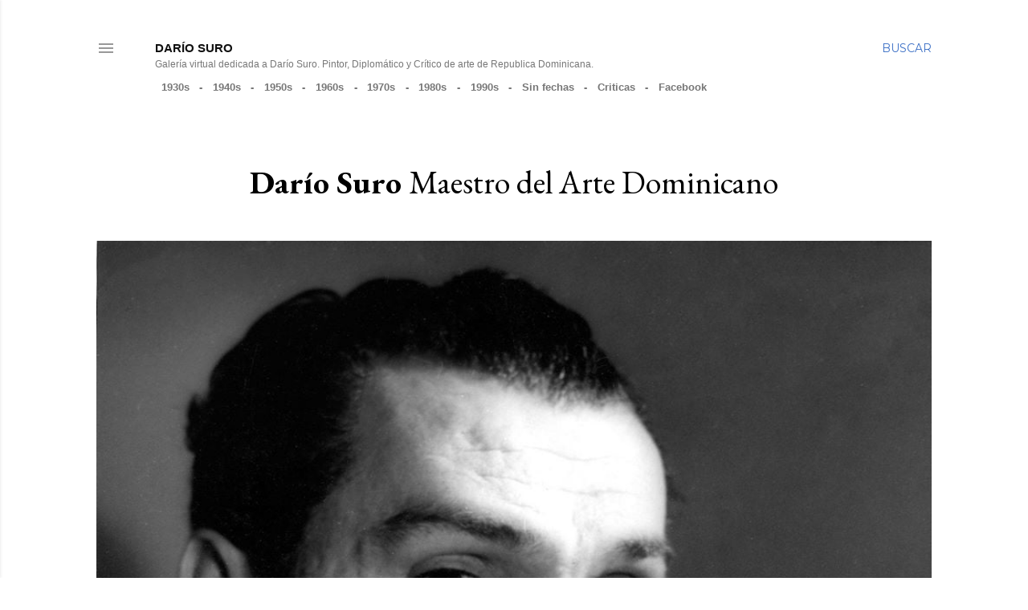

--- FILE ---
content_type: text/html; charset=UTF-8
request_url: https://www.dariosuro.net/
body_size: 36198
content:
<!DOCTYPE html>
<html dir='ltr' lang='es' xmlns='http://www.w3.org/1999/xhtml' xmlns:b='http://www.google.com/2005/gml/b' xmlns:data='http://www.google.com/2005/gml/data' xmlns:expr='http://www.google.com/2005/gml/expr'>
<head>
<meta content='width=device-width, initial-scale=1' name='viewport'/>
<meta content='summary_large_image' name='twitter:card'/>
<title>Galería Darío Suro</title>
<meta content='text/html; charset=UTF-8' http-equiv='Content-Type'/>
<!-- Chrome, Firefox OS and Opera -->
<meta content='#ffffff' name='theme-color'/>
<!-- Windows Phone -->
<meta content='#ffffff' name='msapplication-navbutton-color'/>
<meta content='blogger' name='generator'/>
<link href='https://www.dariosuro.net/favicon.ico' rel='icon' type='image/x-icon'/>
<link href='https://www.dariosuro.net/' rel='canonical'/>
<link rel="alternate" type="application/atom+xml" title="Galería Darío Suro - Atom" href="https://www.dariosuro.net/feeds/posts/default" />
<link rel="alternate" type="application/rss+xml" title="Galería Darío Suro - RSS" href="https://www.dariosuro.net/feeds/posts/default?alt=rss" />
<link rel="service.post" type="application/atom+xml" title="Galería Darío Suro - Atom" href="https://www.blogger.com/feeds/8808455166143636187/posts/default" />
<!--Can't find substitution for tag [blog.ieCssRetrofitLinks]-->
<meta content='Dario Suro Pintor Dominicano, Diplomático y Crítico de arte, Biografia y Pinturas' name='description'/>
<meta content='https://www.dariosuro.net/' property='og:url'/>
<meta content='Galería Darío Suro' property='og:title'/>
<meta content='Dario Suro Pintor Dominicano, Diplomático y Crítico de arte, Biografia y Pinturas' property='og:description'/>
<meta content='https://blogger.googleusercontent.com/img/b/R29vZ2xl/AVvXsEjWK17bcu1XPe9R3mpzjGdhkJCAsjoJvFEqcpve1vu7u4U38RDofP0sozCoQxwqmn1xV6WE2hTptBCrgRrc3LJJv0498Ut0M4m6-6Qs7ehVOXRv4Id-7CIACZpnyNqXoXleFNJE-5yPX1dD0p17aY4gYzMndGY00ZlceuDO1QI2riutK1pEkdXVbOTl/w1200-h630-p-k-no-nu/DIALOGOS_1993.jpg' property='og:image'/>
<meta content='https://blogger.googleusercontent.com/img/b/R29vZ2xl/AVvXsEjOBdnQ5GsbLuTYfWgi0JMBBZ9MPLi0aWF7npPha1yBefP0d1CUYOmoOtVq6UvRgPrVQahzVTDY9xkxg4UGJc_N202yHXrm6jpjFyVKOUGkNAaSdzB2IooAgoDlmwwEcONcDrzSlcpSAR1AkuM_WqoD4AaLKgtXK4-d6o5GWgdOrZjKcwDaHEHqQgO2/w1200-h630-p-k-no-nu/Ropa_erotica.jpg' property='og:image'/>
<meta content='https://blogger.googleusercontent.com/img/b/R29vZ2xl/AVvXsEhglbN_YitTvkd1a_Y3j6GjipGu1YjtH5miqTsIhcPBDDx6b-fB6F8cx3FsteaD7qdylTLvyEhq7nFC-_8S7NpD9jbnfpsmJ4CY_pNO4ACMe5-lGgmYA-EsmCeMtwGwfRvgBiUYPZCGQY8wA4hgiORQ9g57mDTyW0QMSsSFAz-NZ_JrsUQ3OmRGttBg/w1200-h630-p-k-no-nu/Paisaje_de_Hainamose_durante_aguacero_1940.jpg' property='og:image'/>
<meta content='https://blogger.googleusercontent.com/img/b/R29vZ2xl/AVvXsEiwJnVeG3JtKmgkhc2I3RLF4xOnnOPG9Ehyk0OnUIXpaFdl3eu365pvLYbM1PIzngxY_3L7pkdqhKZBX1btZnqQ4vwAo0ER3VcJVXR2NZ456iWhvsM1kpeCIQxJUhiJl-TP73gn4jduiOJzThAKUqySlS63xdz7F9d3Qq0-x_hToRNg7w1YC3yfn0Jf/w1200-h630-p-k-no-nu/Plazota_luperon_1935.jpg' property='og:image'/>
<meta content='https://blogger.googleusercontent.com/img/b/R29vZ2xl/AVvXsEiNflnkA5gj3nO3pbt_Qp8q19qUGmV-bG2AGVTdIO4qo4uXS5jGqjc4whdC3gJUitUSzBXQA5yVBhS2WSpQU-GyB4DmLuLQlTOiFs1IPeopRuvTo6z5nRgz94VnGyfquqFgshn9y2y996pJY07051svXXB6Fw8yTPNq3ONVOkj7IxZ8ICJzGD-oscOA/w1200-h630-p-k-no-nu/Estudio_autorretrato_1941.jpg' property='og:image'/>
<meta content='https://blogger.googleusercontent.com/img/b/R29vZ2xl/AVvXsEgO1PIaShmE7au9kCmK9mogwMw3Dx1sCwlEEet06ErZQQL_XILy5kke58N_m5ErC6eChxIADqBisab19p3oSjTQ626V6K9YnwJSCxSqh9rWIs0h2Kcyox6LoCYnjTZ85OR1Fzym7DHUkW1JW2EhTTcnhK1634nM-WYBoirGu5SCdZjxvNZX_UGFdpuh/w1200-h630-p-k-no-nu/Malvina_y_sus_muchachas_1993.jpg' property='og:image'/>
<meta content='https://blogger.googleusercontent.com/img/b/R29vZ2xl/AVvXsEhbcUGWkAs0quOfXV97yqecT8ZbTKpgqJhQgiQFSABz7guJPl-oxqw_P9HpWKlE-5YSujSXt3d0oJ1j6Hq-JrECX-10g5doNk9fH6Q17-q29TY1AzBsd6zrS3i7N1tqp7I--aeLfbpLFl_dWSB-WA5_NXVhcpTDDFIy-ijSGcMtukn4xjYwD8OX_dbZ/w1200-h630-p-k-no-nu/Suro_Payasos_1974.jpg' property='og:image'/>
<meta content='https://blogger.googleusercontent.com/img/b/R29vZ2xl/AVvXsEiL36qw0EtFBckPBoKc6jh_1hmtH3WVU-Bd8Bbrwre6sU1C389VayTTk5QlmQewNArPAX8VrFWyyT6N8NTfwK30biqKE0qXkxVUrpbQ1bSe8BaHF4LzYe3gE8JoP4khZ1vglyxTXNE26oP6sFLK5M52aZOEqad6PdreZFlYCKn3928GeCPUDH99y9Yl/w1200-h630-p-k-no-nu/Matorral_1972.jpg' property='og:image'/>
<meta content='https://blogger.googleusercontent.com/img/b/R29vZ2xl/AVvXsEi1MMwU0qKXZgMg_2ausP-dY9x1UpEbb5U_cRcWjRXDsEvk3xRthLYzWkNuYepsodVOo0w8GsYkbKkb59R2XhpULHQJURilUdbAiLHZrwI2sAJiZvatGYdVMFjpjalJ3XN75qnVZUUXrwxX1N2uAtx3hYcAcZEbtjlfc0F6bYB-KuVc-x1je6zrkpUT/w1200-h630-p-k-no-nu/la_mancha_1964.jpg' property='og:image'/>
<meta content='https://blogger.googleusercontent.com/img/b/R29vZ2xl/AVvXsEhw6nHqDcCreLZv-uXLc38u_sxY7GruJC6K7Tw16pej2HBnXDLLJtH0FI0FTgSOaL2OuBCdiwaZQ2t_t7zRhTzOh9bK39_OfcxpEB1R8malHr-B0K3gLzwVId5ZvK_pFcFg8_bNNGUs6lfGxoldStdsf8-h20aOKLLSC6tpck_3RMMrEkzVYyCOJ4PS/w1200-h630-p-k-no-nu/Doncella_1951.jpg' property='og:image'/>
<meta content='https://blogger.googleusercontent.com/img/b/R29vZ2xl/AVvXsEhepQ314aVL494Q0NmXX9GMarrDqCHjpUnBE5YPTNDnGduLlAGo2frduy9_bnRkhXZSj6suKzNabwnPCoJIxDH5fxn-UPsGybjhtsv9h3JPMxvwu9JT4gsgbNTMA9v6RfgBZA4123XUcN3Ns_xZFAXMvCQpPsYAHjCx_7sZdVxYvuoyGeTMSJYjkKcZ/w1200-h630-p-k-no-nu/Mara%C3%B1a_dibujo_1975.jpg' property='og:image'/>
<meta content='https://blogger.googleusercontent.com/img/b/R29vZ2xl/AVvXsEhOw8x1YTqKzAB-AkyHLPdecFOE7-YwjFdP-vdDQXBtDTKw4IZrYTtkS9RlN1yZzjNGGReH_ZRmTbE9gbaRO8MvofJjzAaFb8M7PMvKjJplaplQza2RKKYq3wwMMnktxq4V-SdMwuZwYv0DX1M3x7qTu5zG5DVeyXhnw7UZSQZu1CP1fzCguDY0qqef/w1200-h630-p-k-no-nu/Numeros_estudio_1950s.jpg' property='og:image'/>
<meta content='https://blogger.googleusercontent.com/img/b/R29vZ2xl/AVvXsEhqKxbLWrzNhqWWARYoaeI3yxwf_ktPsN8n9VU5M9W0yh-82yAClKliKdyeGflRjXZJQ2EElo_oVmxTkQ9bHoZ3zJ2RjidZCqxhBWuszHjAihhWTsnBcM_lZlkz0Dp1DF4bFh_CkXyXKqGGpm6wBT9kjYvXQABzUww-0jlu9Z0ZDUOntmPwp1CxcdSP/w1200-h630-p-k-no-nu/Agonia_mexico.jpg' property='og:image'/>
<meta content='https://blogger.googleusercontent.com/img/b/R29vZ2xl/AVvXsEi7IuHM1qy9_HVnaGYLvYgsYghv9WDiQ3-rPCaE-VDEAGuRPXMlvz-mfZ2fygINrireycBkvHrrDwFMkTVYuX7KZ1TBuP2RhNN8lvKblWbKfMyvw2686OrgOQCZyLDSPEhSEY0u1AXTZXD7WHq-CT6PRVDGEdOOIVsaaSxkMHV3lyIeWr-QE-iSdp7g/w1200-h630-p-k-no-nu/El_santo_cerro_35-37.jpg' property='og:image'/>
<meta content='https://blogger.googleusercontent.com/img/b/R29vZ2xl/AVvXsEifLeswVHdnbg0Th35-lMM6sZaHCRCESky8GY4sYiaEzjjG9BQ6fIThcYv9krg_Rn5YT_x0DnbTizt0W7JBxxYx6kJwaEm3rBoy0P3zlkPGHeDjUSWmi4rDJXoDwtWiM56GjX5QbP3UdiC_ddQeIwjvuX6l_hDzGZuBmhPbwAq77SX839gyyp5LcPm7/w1200-h630-p-k-no-nu/Whitewashed.jpg' property='og:image'/>
<meta content='https://blogger.googleusercontent.com/img/b/R29vZ2xl/AVvXsEh8n8j5RnheN7i7DH1QHMhUmN4EItZs-N3ocP0K9RcTzXHH8rdgEQyL_FSx6E1LHCPV51vcvhOwycJW_bhH2NAOgpnjvLbGzprG5dwUUHgecB5-ZJLNB8uIGELHIYDc03Mbj8bmhtm5tmDarxKz1NntmnJjI8CL-hvRVGbKcWXMEiKiOi_WneaoIuCr/w1200-h630-p-k-no-nu/Dibujos_1970_1980.jpg' property='og:image'/>
<meta content='https://blogger.googleusercontent.com/img/b/R29vZ2xl/AVvXsEi2BDDOgyCv-y5YViRdcMzVm28a9v0rMvAZ2KyPU2kNE2-XJg7cKSZNIuCVTeggMsfrKT4jnD92348IfDI4PPXlrKEqgJhXCpqUC6GTCWBW_3r-Syd0rMPsZZ8F2wsL5lAskpy9MIpen-hzM91MX-rcgOhvv3sTMsnyq7agQHI4GGS-HIgVqos7c89n/w1200-h630-p-k-no-nu/Suro_desnudo_1982.jpg' property='og:image'/>
<meta content='https://blogger.googleusercontent.com/img/b/R29vZ2xl/AVvXsEgpBKEFCHBlkUgh6rUa3PY4E2iRRRX5kScMV-UOaWcmUkpEs-WuLpznGlymSBDkvg_WBUzGk2XyqMIb7dkFNeq7ZBVK2bDdYhJ32X4hxbOju3jntmpRV0KMY2DZ9eg8WGZXIFx2tCWudxGEOPM-VgurNNXBaFv5n8E1d7nnDvq4UNYYe-SLj61aTEgj/w1200-h630-p-k-no-nu/Sin_titulo_-_1952.jpg' property='og:image'/>
<meta content='https://blogger.googleusercontent.com/img/b/R29vZ2xl/AVvXsEjeL2AST0afcznkvAPW2oqvCuBdNNRNYkRkNPZUi6P1tVH6TwxJPFQ1USJ4y0vXXHOtOt5CrH_ktj4ctxx6u3AzQysSGrmTxzjC7X-i8NdIUwFBOCy6BvMCEZwVrHqgF_BiWeyGqxBUiArkEZUm_t6kAsjsDv2aCBjBJFmXtEsRZ8GNjI-SD3ktsNJF/w1200-h630-p-k-no-nu/Suro_Maternidad_-_1951.jpg' property='og:image'/>
<meta content='https://blogger.googleusercontent.com/img/a/AVvXsEikhWTbf7R868jNvlzTzivhuXxidDblv6y8WLFjWmLW1an7tR0ZO5ZwLdSyUlPwuX39r_qOIQxHhhXLEEREhtXfpPl5KN9IIB3oRi_tNnIBPuZVlHykGZ7Qr8suRprehwYz68AxONUtknYKYxCcRgmbHgAV_y1DflS0-PGfaUCYKehzc-thSeVCwDP1=w1200-h630-p-k-no-nu' property='og:image'/>
<meta content='https://blogger.googleusercontent.com/img/a/AVvXsEhA9QhNiS2GbiY_s_mO_hMMYGm1VvRZA2uyb-2tG1VLb6mX7CiYEKiAwL2hsRFKGCJ1ag9-d-xqx5GRNAZCWP-jdeDpufG6IiTqudnQS7q_npnvxkht4Z7o0EX5R_GLNCS7puaEg_XYBzOcuC-aFfHknan2C500ZQACUtK7yZCkX4nUTYwTVnn1i7v-=w1200-h630-p-k-no-nu' property='og:image'/>
<meta content='https://blogger.googleusercontent.com/img/a/AVvXsEiRqVuKwIiwtklGKm7Zp66xP_W9ZdlWgi7Tn2DteS7b38KYcbNmx9Z24MfT59N3zb2J7xrcwKoK-MiN9voaEL14Y3YkFUDxa02gbbM3I9EeswoRsU5IeYfp7fbnXR56BmyoB9FEtnNp2RlE-bdq17MJqoRKbm5df6n7oVSBKtIm5a7CZ1GjcQksgVn1=w1200-h630-p-k-no-nu' property='og:image'/>
<meta content='https://blogger.googleusercontent.com/img/a/AVvXsEitbhYXEH52AECLFl-v8FKJ8WnjYjg6MQs3YrWlqUm3uJUl_-9E3y48Es3MkYXb4y6f_1fZri3boex0RBmHva5tPN9aGfjJx0gO5XBTPv_UB5HrHtRWsHKRUq4BqRP3eD9BR3UU48VXufPomIyomd1mzhosgqfUOsVVraZ5nPNLiEKf7-DSTnUXALf6=w1200-h630-p-k-no-nu' property='og:image'/>
<meta content='https://blogger.googleusercontent.com/img/a/AVvXsEgvno4Wbo6h02z7pDAfgVyCajbO1I-_ACkYVPZ-XE6ED9AqfsckP-PvrIR3fjHQuWJ3pSJeQug4mmDvCKLxe3bwOTnUrhRUNjlGM8xKA2022kN2jourTpK9FYfByDNRaaK5YWD35Pi9GB63fnGLYrmquux2VQX-tyOldUX9coi8ABB9e5UHY08trgYM=w1200-h630-p-k-no-nu' property='og:image'/>
<meta content='https://blogger.googleusercontent.com/img/a/AVvXsEiYrPgasn3-glZsPvNO2jyNaXSWliHq3bsLe64Sq_aNMwd0MOuMjkSrz7S3UPxPrY4vRjCNc0D0aWSQdrgBK3qeKqvA7Lus2pVNuG2b77GHRA9bgarANv5iE7wLeNVu_YUQ0rId8pzVHhs5999aVLFx1RdKgfDPwFkdF-tMRlvw5bMHNsy_9UV3ZjzT=w1200-h630-p-k-no-nu' property='og:image'/>
<style type='text/css'>@font-face{font-family:'EB Garamond';font-style:normal;font-weight:400;font-display:swap;src:url(//fonts.gstatic.com/s/ebgaramond/v32/SlGUmQSNjdsmc35JDF1K5GR4SDk_YAPIlWk.woff2)format('woff2');unicode-range:U+0460-052F,U+1C80-1C8A,U+20B4,U+2DE0-2DFF,U+A640-A69F,U+FE2E-FE2F;}@font-face{font-family:'EB Garamond';font-style:normal;font-weight:400;font-display:swap;src:url(//fonts.gstatic.com/s/ebgaramond/v32/SlGUmQSNjdsmc35JDF1K5GRxSDk_YAPIlWk.woff2)format('woff2');unicode-range:U+0301,U+0400-045F,U+0490-0491,U+04B0-04B1,U+2116;}@font-face{font-family:'EB Garamond';font-style:normal;font-weight:400;font-display:swap;src:url(//fonts.gstatic.com/s/ebgaramond/v32/SlGUmQSNjdsmc35JDF1K5GR5SDk_YAPIlWk.woff2)format('woff2');unicode-range:U+1F00-1FFF;}@font-face{font-family:'EB Garamond';font-style:normal;font-weight:400;font-display:swap;src:url(//fonts.gstatic.com/s/ebgaramond/v32/SlGUmQSNjdsmc35JDF1K5GR2SDk_YAPIlWk.woff2)format('woff2');unicode-range:U+0370-0377,U+037A-037F,U+0384-038A,U+038C,U+038E-03A1,U+03A3-03FF;}@font-face{font-family:'EB Garamond';font-style:normal;font-weight:400;font-display:swap;src:url(//fonts.gstatic.com/s/ebgaramond/v32/SlGUmQSNjdsmc35JDF1K5GR6SDk_YAPIlWk.woff2)format('woff2');unicode-range:U+0102-0103,U+0110-0111,U+0128-0129,U+0168-0169,U+01A0-01A1,U+01AF-01B0,U+0300-0301,U+0303-0304,U+0308-0309,U+0323,U+0329,U+1EA0-1EF9,U+20AB;}@font-face{font-family:'EB Garamond';font-style:normal;font-weight:400;font-display:swap;src:url(//fonts.gstatic.com/s/ebgaramond/v32/SlGUmQSNjdsmc35JDF1K5GR7SDk_YAPIlWk.woff2)format('woff2');unicode-range:U+0100-02BA,U+02BD-02C5,U+02C7-02CC,U+02CE-02D7,U+02DD-02FF,U+0304,U+0308,U+0329,U+1D00-1DBF,U+1E00-1E9F,U+1EF2-1EFF,U+2020,U+20A0-20AB,U+20AD-20C0,U+2113,U+2C60-2C7F,U+A720-A7FF;}@font-face{font-family:'EB Garamond';font-style:normal;font-weight:400;font-display:swap;src:url(//fonts.gstatic.com/s/ebgaramond/v32/SlGUmQSNjdsmc35JDF1K5GR1SDk_YAPI.woff2)format('woff2');unicode-range:U+0000-00FF,U+0131,U+0152-0153,U+02BB-02BC,U+02C6,U+02DA,U+02DC,U+0304,U+0308,U+0329,U+2000-206F,U+20AC,U+2122,U+2191,U+2193,U+2212,U+2215,U+FEFF,U+FFFD;}@font-face{font-family:'EB Garamond';font-style:normal;font-weight:700;font-display:swap;src:url(//fonts.gstatic.com/s/ebgaramond/v32/SlGUmQSNjdsmc35JDF1K5GR4SDk_YAPIlWk.woff2)format('woff2');unicode-range:U+0460-052F,U+1C80-1C8A,U+20B4,U+2DE0-2DFF,U+A640-A69F,U+FE2E-FE2F;}@font-face{font-family:'EB Garamond';font-style:normal;font-weight:700;font-display:swap;src:url(//fonts.gstatic.com/s/ebgaramond/v32/SlGUmQSNjdsmc35JDF1K5GRxSDk_YAPIlWk.woff2)format('woff2');unicode-range:U+0301,U+0400-045F,U+0490-0491,U+04B0-04B1,U+2116;}@font-face{font-family:'EB Garamond';font-style:normal;font-weight:700;font-display:swap;src:url(//fonts.gstatic.com/s/ebgaramond/v32/SlGUmQSNjdsmc35JDF1K5GR5SDk_YAPIlWk.woff2)format('woff2');unicode-range:U+1F00-1FFF;}@font-face{font-family:'EB Garamond';font-style:normal;font-weight:700;font-display:swap;src:url(//fonts.gstatic.com/s/ebgaramond/v32/SlGUmQSNjdsmc35JDF1K5GR2SDk_YAPIlWk.woff2)format('woff2');unicode-range:U+0370-0377,U+037A-037F,U+0384-038A,U+038C,U+038E-03A1,U+03A3-03FF;}@font-face{font-family:'EB Garamond';font-style:normal;font-weight:700;font-display:swap;src:url(//fonts.gstatic.com/s/ebgaramond/v32/SlGUmQSNjdsmc35JDF1K5GR6SDk_YAPIlWk.woff2)format('woff2');unicode-range:U+0102-0103,U+0110-0111,U+0128-0129,U+0168-0169,U+01A0-01A1,U+01AF-01B0,U+0300-0301,U+0303-0304,U+0308-0309,U+0323,U+0329,U+1EA0-1EF9,U+20AB;}@font-face{font-family:'EB Garamond';font-style:normal;font-weight:700;font-display:swap;src:url(//fonts.gstatic.com/s/ebgaramond/v32/SlGUmQSNjdsmc35JDF1K5GR7SDk_YAPIlWk.woff2)format('woff2');unicode-range:U+0100-02BA,U+02BD-02C5,U+02C7-02CC,U+02CE-02D7,U+02DD-02FF,U+0304,U+0308,U+0329,U+1D00-1DBF,U+1E00-1E9F,U+1EF2-1EFF,U+2020,U+20A0-20AB,U+20AD-20C0,U+2113,U+2C60-2C7F,U+A720-A7FF;}@font-face{font-family:'EB Garamond';font-style:normal;font-weight:700;font-display:swap;src:url(//fonts.gstatic.com/s/ebgaramond/v32/SlGUmQSNjdsmc35JDF1K5GR1SDk_YAPI.woff2)format('woff2');unicode-range:U+0000-00FF,U+0131,U+0152-0153,U+02BB-02BC,U+02C6,U+02DA,U+02DC,U+0304,U+0308,U+0329,U+2000-206F,U+20AC,U+2122,U+2191,U+2193,U+2212,U+2215,U+FEFF,U+FFFD;}@font-face{font-family:'Lato';font-style:normal;font-weight:300;font-display:swap;src:url(//fonts.gstatic.com/s/lato/v25/S6u9w4BMUTPHh7USSwaPGQ3q5d0N7w.woff2)format('woff2');unicode-range:U+0100-02BA,U+02BD-02C5,U+02C7-02CC,U+02CE-02D7,U+02DD-02FF,U+0304,U+0308,U+0329,U+1D00-1DBF,U+1E00-1E9F,U+1EF2-1EFF,U+2020,U+20A0-20AB,U+20AD-20C0,U+2113,U+2C60-2C7F,U+A720-A7FF;}@font-face{font-family:'Lato';font-style:normal;font-weight:300;font-display:swap;src:url(//fonts.gstatic.com/s/lato/v25/S6u9w4BMUTPHh7USSwiPGQ3q5d0.woff2)format('woff2');unicode-range:U+0000-00FF,U+0131,U+0152-0153,U+02BB-02BC,U+02C6,U+02DA,U+02DC,U+0304,U+0308,U+0329,U+2000-206F,U+20AC,U+2122,U+2191,U+2193,U+2212,U+2215,U+FEFF,U+FFFD;}@font-face{font-family:'Lato';font-style:normal;font-weight:400;font-display:swap;src:url(//fonts.gstatic.com/s/lato/v25/S6uyw4BMUTPHjxAwXiWtFCfQ7A.woff2)format('woff2');unicode-range:U+0100-02BA,U+02BD-02C5,U+02C7-02CC,U+02CE-02D7,U+02DD-02FF,U+0304,U+0308,U+0329,U+1D00-1DBF,U+1E00-1E9F,U+1EF2-1EFF,U+2020,U+20A0-20AB,U+20AD-20C0,U+2113,U+2C60-2C7F,U+A720-A7FF;}@font-face{font-family:'Lato';font-style:normal;font-weight:400;font-display:swap;src:url(//fonts.gstatic.com/s/lato/v25/S6uyw4BMUTPHjx4wXiWtFCc.woff2)format('woff2');unicode-range:U+0000-00FF,U+0131,U+0152-0153,U+02BB-02BC,U+02C6,U+02DA,U+02DC,U+0304,U+0308,U+0329,U+2000-206F,U+20AC,U+2122,U+2191,U+2193,U+2212,U+2215,U+FEFF,U+FFFD;}@font-face{font-family:'Lato';font-style:normal;font-weight:700;font-display:swap;src:url(//fonts.gstatic.com/s/lato/v25/S6u9w4BMUTPHh6UVSwaPGQ3q5d0N7w.woff2)format('woff2');unicode-range:U+0100-02BA,U+02BD-02C5,U+02C7-02CC,U+02CE-02D7,U+02DD-02FF,U+0304,U+0308,U+0329,U+1D00-1DBF,U+1E00-1E9F,U+1EF2-1EFF,U+2020,U+20A0-20AB,U+20AD-20C0,U+2113,U+2C60-2C7F,U+A720-A7FF;}@font-face{font-family:'Lato';font-style:normal;font-weight:700;font-display:swap;src:url(//fonts.gstatic.com/s/lato/v25/S6u9w4BMUTPHh6UVSwiPGQ3q5d0.woff2)format('woff2');unicode-range:U+0000-00FF,U+0131,U+0152-0153,U+02BB-02BC,U+02C6,U+02DA,U+02DC,U+0304,U+0308,U+0329,U+2000-206F,U+20AC,U+2122,U+2191,U+2193,U+2212,U+2215,U+FEFF,U+FFFD;}@font-face{font-family:'Lora';font-style:normal;font-weight:400;font-display:swap;src:url(//fonts.gstatic.com/s/lora/v37/0QI6MX1D_JOuGQbT0gvTJPa787weuxJMkq18ndeYxZ2JTg.woff2)format('woff2');unicode-range:U+0460-052F,U+1C80-1C8A,U+20B4,U+2DE0-2DFF,U+A640-A69F,U+FE2E-FE2F;}@font-face{font-family:'Lora';font-style:normal;font-weight:400;font-display:swap;src:url(//fonts.gstatic.com/s/lora/v37/0QI6MX1D_JOuGQbT0gvTJPa787weuxJFkq18ndeYxZ2JTg.woff2)format('woff2');unicode-range:U+0301,U+0400-045F,U+0490-0491,U+04B0-04B1,U+2116;}@font-face{font-family:'Lora';font-style:normal;font-weight:400;font-display:swap;src:url(//fonts.gstatic.com/s/lora/v37/0QI6MX1D_JOuGQbT0gvTJPa787weuxI9kq18ndeYxZ2JTg.woff2)format('woff2');unicode-range:U+0302-0303,U+0305,U+0307-0308,U+0310,U+0312,U+0315,U+031A,U+0326-0327,U+032C,U+032F-0330,U+0332-0333,U+0338,U+033A,U+0346,U+034D,U+0391-03A1,U+03A3-03A9,U+03B1-03C9,U+03D1,U+03D5-03D6,U+03F0-03F1,U+03F4-03F5,U+2016-2017,U+2034-2038,U+203C,U+2040,U+2043,U+2047,U+2050,U+2057,U+205F,U+2070-2071,U+2074-208E,U+2090-209C,U+20D0-20DC,U+20E1,U+20E5-20EF,U+2100-2112,U+2114-2115,U+2117-2121,U+2123-214F,U+2190,U+2192,U+2194-21AE,U+21B0-21E5,U+21F1-21F2,U+21F4-2211,U+2213-2214,U+2216-22FF,U+2308-230B,U+2310,U+2319,U+231C-2321,U+2336-237A,U+237C,U+2395,U+239B-23B7,U+23D0,U+23DC-23E1,U+2474-2475,U+25AF,U+25B3,U+25B7,U+25BD,U+25C1,U+25CA,U+25CC,U+25FB,U+266D-266F,U+27C0-27FF,U+2900-2AFF,U+2B0E-2B11,U+2B30-2B4C,U+2BFE,U+3030,U+FF5B,U+FF5D,U+1D400-1D7FF,U+1EE00-1EEFF;}@font-face{font-family:'Lora';font-style:normal;font-weight:400;font-display:swap;src:url(//fonts.gstatic.com/s/lora/v37/0QI6MX1D_JOuGQbT0gvTJPa787weuxIvkq18ndeYxZ2JTg.woff2)format('woff2');unicode-range:U+0001-000C,U+000E-001F,U+007F-009F,U+20DD-20E0,U+20E2-20E4,U+2150-218F,U+2190,U+2192,U+2194-2199,U+21AF,U+21E6-21F0,U+21F3,U+2218-2219,U+2299,U+22C4-22C6,U+2300-243F,U+2440-244A,U+2460-24FF,U+25A0-27BF,U+2800-28FF,U+2921-2922,U+2981,U+29BF,U+29EB,U+2B00-2BFF,U+4DC0-4DFF,U+FFF9-FFFB,U+10140-1018E,U+10190-1019C,U+101A0,U+101D0-101FD,U+102E0-102FB,U+10E60-10E7E,U+1D2C0-1D2D3,U+1D2E0-1D37F,U+1F000-1F0FF,U+1F100-1F1AD,U+1F1E6-1F1FF,U+1F30D-1F30F,U+1F315,U+1F31C,U+1F31E,U+1F320-1F32C,U+1F336,U+1F378,U+1F37D,U+1F382,U+1F393-1F39F,U+1F3A7-1F3A8,U+1F3AC-1F3AF,U+1F3C2,U+1F3C4-1F3C6,U+1F3CA-1F3CE,U+1F3D4-1F3E0,U+1F3ED,U+1F3F1-1F3F3,U+1F3F5-1F3F7,U+1F408,U+1F415,U+1F41F,U+1F426,U+1F43F,U+1F441-1F442,U+1F444,U+1F446-1F449,U+1F44C-1F44E,U+1F453,U+1F46A,U+1F47D,U+1F4A3,U+1F4B0,U+1F4B3,U+1F4B9,U+1F4BB,U+1F4BF,U+1F4C8-1F4CB,U+1F4D6,U+1F4DA,U+1F4DF,U+1F4E3-1F4E6,U+1F4EA-1F4ED,U+1F4F7,U+1F4F9-1F4FB,U+1F4FD-1F4FE,U+1F503,U+1F507-1F50B,U+1F50D,U+1F512-1F513,U+1F53E-1F54A,U+1F54F-1F5FA,U+1F610,U+1F650-1F67F,U+1F687,U+1F68D,U+1F691,U+1F694,U+1F698,U+1F6AD,U+1F6B2,U+1F6B9-1F6BA,U+1F6BC,U+1F6C6-1F6CF,U+1F6D3-1F6D7,U+1F6E0-1F6EA,U+1F6F0-1F6F3,U+1F6F7-1F6FC,U+1F700-1F7FF,U+1F800-1F80B,U+1F810-1F847,U+1F850-1F859,U+1F860-1F887,U+1F890-1F8AD,U+1F8B0-1F8BB,U+1F8C0-1F8C1,U+1F900-1F90B,U+1F93B,U+1F946,U+1F984,U+1F996,U+1F9E9,U+1FA00-1FA6F,U+1FA70-1FA7C,U+1FA80-1FA89,U+1FA8F-1FAC6,U+1FACE-1FADC,U+1FADF-1FAE9,U+1FAF0-1FAF8,U+1FB00-1FBFF;}@font-face{font-family:'Lora';font-style:normal;font-weight:400;font-display:swap;src:url(//fonts.gstatic.com/s/lora/v37/0QI6MX1D_JOuGQbT0gvTJPa787weuxJOkq18ndeYxZ2JTg.woff2)format('woff2');unicode-range:U+0102-0103,U+0110-0111,U+0128-0129,U+0168-0169,U+01A0-01A1,U+01AF-01B0,U+0300-0301,U+0303-0304,U+0308-0309,U+0323,U+0329,U+1EA0-1EF9,U+20AB;}@font-face{font-family:'Lora';font-style:normal;font-weight:400;font-display:swap;src:url(//fonts.gstatic.com/s/lora/v37/0QI6MX1D_JOuGQbT0gvTJPa787weuxJPkq18ndeYxZ2JTg.woff2)format('woff2');unicode-range:U+0100-02BA,U+02BD-02C5,U+02C7-02CC,U+02CE-02D7,U+02DD-02FF,U+0304,U+0308,U+0329,U+1D00-1DBF,U+1E00-1E9F,U+1EF2-1EFF,U+2020,U+20A0-20AB,U+20AD-20C0,U+2113,U+2C60-2C7F,U+A720-A7FF;}@font-face{font-family:'Lora';font-style:normal;font-weight:400;font-display:swap;src:url(//fonts.gstatic.com/s/lora/v37/0QI6MX1D_JOuGQbT0gvTJPa787weuxJBkq18ndeYxZ0.woff2)format('woff2');unicode-range:U+0000-00FF,U+0131,U+0152-0153,U+02BB-02BC,U+02C6,U+02DA,U+02DC,U+0304,U+0308,U+0329,U+2000-206F,U+20AC,U+2122,U+2191,U+2193,U+2212,U+2215,U+FEFF,U+FFFD;}@font-face{font-family:'Montserrat';font-style:normal;font-weight:400;font-display:swap;src:url(//fonts.gstatic.com/s/montserrat/v31/JTUSjIg1_i6t8kCHKm459WRhyyTh89ZNpQ.woff2)format('woff2');unicode-range:U+0460-052F,U+1C80-1C8A,U+20B4,U+2DE0-2DFF,U+A640-A69F,U+FE2E-FE2F;}@font-face{font-family:'Montserrat';font-style:normal;font-weight:400;font-display:swap;src:url(//fonts.gstatic.com/s/montserrat/v31/JTUSjIg1_i6t8kCHKm459W1hyyTh89ZNpQ.woff2)format('woff2');unicode-range:U+0301,U+0400-045F,U+0490-0491,U+04B0-04B1,U+2116;}@font-face{font-family:'Montserrat';font-style:normal;font-weight:400;font-display:swap;src:url(//fonts.gstatic.com/s/montserrat/v31/JTUSjIg1_i6t8kCHKm459WZhyyTh89ZNpQ.woff2)format('woff2');unicode-range:U+0102-0103,U+0110-0111,U+0128-0129,U+0168-0169,U+01A0-01A1,U+01AF-01B0,U+0300-0301,U+0303-0304,U+0308-0309,U+0323,U+0329,U+1EA0-1EF9,U+20AB;}@font-face{font-family:'Montserrat';font-style:normal;font-weight:400;font-display:swap;src:url(//fonts.gstatic.com/s/montserrat/v31/JTUSjIg1_i6t8kCHKm459WdhyyTh89ZNpQ.woff2)format('woff2');unicode-range:U+0100-02BA,U+02BD-02C5,U+02C7-02CC,U+02CE-02D7,U+02DD-02FF,U+0304,U+0308,U+0329,U+1D00-1DBF,U+1E00-1E9F,U+1EF2-1EFF,U+2020,U+20A0-20AB,U+20AD-20C0,U+2113,U+2C60-2C7F,U+A720-A7FF;}@font-face{font-family:'Montserrat';font-style:normal;font-weight:400;font-display:swap;src:url(//fonts.gstatic.com/s/montserrat/v31/JTUSjIg1_i6t8kCHKm459WlhyyTh89Y.woff2)format('woff2');unicode-range:U+0000-00FF,U+0131,U+0152-0153,U+02BB-02BC,U+02C6,U+02DA,U+02DC,U+0304,U+0308,U+0329,U+2000-206F,U+20AC,U+2122,U+2191,U+2193,U+2212,U+2215,U+FEFF,U+FFFD;}@font-face{font-family:'Montserrat';font-style:normal;font-weight:600;font-display:swap;src:url(//fonts.gstatic.com/s/montserrat/v31/JTUSjIg1_i6t8kCHKm459WRhyyTh89ZNpQ.woff2)format('woff2');unicode-range:U+0460-052F,U+1C80-1C8A,U+20B4,U+2DE0-2DFF,U+A640-A69F,U+FE2E-FE2F;}@font-face{font-family:'Montserrat';font-style:normal;font-weight:600;font-display:swap;src:url(//fonts.gstatic.com/s/montserrat/v31/JTUSjIg1_i6t8kCHKm459W1hyyTh89ZNpQ.woff2)format('woff2');unicode-range:U+0301,U+0400-045F,U+0490-0491,U+04B0-04B1,U+2116;}@font-face{font-family:'Montserrat';font-style:normal;font-weight:600;font-display:swap;src:url(//fonts.gstatic.com/s/montserrat/v31/JTUSjIg1_i6t8kCHKm459WZhyyTh89ZNpQ.woff2)format('woff2');unicode-range:U+0102-0103,U+0110-0111,U+0128-0129,U+0168-0169,U+01A0-01A1,U+01AF-01B0,U+0300-0301,U+0303-0304,U+0308-0309,U+0323,U+0329,U+1EA0-1EF9,U+20AB;}@font-face{font-family:'Montserrat';font-style:normal;font-weight:600;font-display:swap;src:url(//fonts.gstatic.com/s/montserrat/v31/JTUSjIg1_i6t8kCHKm459WdhyyTh89ZNpQ.woff2)format('woff2');unicode-range:U+0100-02BA,U+02BD-02C5,U+02C7-02CC,U+02CE-02D7,U+02DD-02FF,U+0304,U+0308,U+0329,U+1D00-1DBF,U+1E00-1E9F,U+1EF2-1EFF,U+2020,U+20A0-20AB,U+20AD-20C0,U+2113,U+2C60-2C7F,U+A720-A7FF;}@font-face{font-family:'Montserrat';font-style:normal;font-weight:600;font-display:swap;src:url(//fonts.gstatic.com/s/montserrat/v31/JTUSjIg1_i6t8kCHKm459WlhyyTh89Y.woff2)format('woff2');unicode-range:U+0000-00FF,U+0131,U+0152-0153,U+02BB-02BC,U+02C6,U+02DA,U+02DC,U+0304,U+0308,U+0329,U+2000-206F,U+20AC,U+2122,U+2191,U+2193,U+2212,U+2215,U+FEFF,U+FFFD;}@font-face{font-family:'Montserrat';font-style:normal;font-weight:700;font-display:swap;src:url(//fonts.gstatic.com/s/montserrat/v31/JTUSjIg1_i6t8kCHKm459WRhyyTh89ZNpQ.woff2)format('woff2');unicode-range:U+0460-052F,U+1C80-1C8A,U+20B4,U+2DE0-2DFF,U+A640-A69F,U+FE2E-FE2F;}@font-face{font-family:'Montserrat';font-style:normal;font-weight:700;font-display:swap;src:url(//fonts.gstatic.com/s/montserrat/v31/JTUSjIg1_i6t8kCHKm459W1hyyTh89ZNpQ.woff2)format('woff2');unicode-range:U+0301,U+0400-045F,U+0490-0491,U+04B0-04B1,U+2116;}@font-face{font-family:'Montserrat';font-style:normal;font-weight:700;font-display:swap;src:url(//fonts.gstatic.com/s/montserrat/v31/JTUSjIg1_i6t8kCHKm459WZhyyTh89ZNpQ.woff2)format('woff2');unicode-range:U+0102-0103,U+0110-0111,U+0128-0129,U+0168-0169,U+01A0-01A1,U+01AF-01B0,U+0300-0301,U+0303-0304,U+0308-0309,U+0323,U+0329,U+1EA0-1EF9,U+20AB;}@font-face{font-family:'Montserrat';font-style:normal;font-weight:700;font-display:swap;src:url(//fonts.gstatic.com/s/montserrat/v31/JTUSjIg1_i6t8kCHKm459WdhyyTh89ZNpQ.woff2)format('woff2');unicode-range:U+0100-02BA,U+02BD-02C5,U+02C7-02CC,U+02CE-02D7,U+02DD-02FF,U+0304,U+0308,U+0329,U+1D00-1DBF,U+1E00-1E9F,U+1EF2-1EFF,U+2020,U+20A0-20AB,U+20AD-20C0,U+2113,U+2C60-2C7F,U+A720-A7FF;}@font-face{font-family:'Montserrat';font-style:normal;font-weight:700;font-display:swap;src:url(//fonts.gstatic.com/s/montserrat/v31/JTUSjIg1_i6t8kCHKm459WlhyyTh89Y.woff2)format('woff2');unicode-range:U+0000-00FF,U+0131,U+0152-0153,U+02BB-02BC,U+02C6,U+02DA,U+02DC,U+0304,U+0308,U+0329,U+2000-206F,U+20AC,U+2122,U+2191,U+2193,U+2212,U+2215,U+FEFF,U+FFFD;}</style>
<style id='page-skin-1' type='text/css'><!--
/*! normalize.css v3.0.1 | MIT License | git.io/normalize */html{font-family:sans-serif;-ms-text-size-adjust:100%;-webkit-text-size-adjust:100%}body{margin:0}article,aside,details,figcaption,figure,footer,header,hgroup,main,nav,section,summary{display:block}audio,canvas,progress,video{display:inline-block;vertical-align:baseline}audio:not([controls]){display:none;height:0}[hidden],template{display:none}a{background:transparent}a:active,a:hover{outline:0}abbr[title]{border-bottom:1px dotted}b,strong{font-weight:bold}dfn{font-style:italic}h1{font-size:2em;margin:.67em 0}mark{background:#ff0;color:#000}small{font-size:80%}sub,sup{font-size:75%;line-height:0;position:relative;vertical-align:baseline}sup{top:-0.5em}sub{bottom:-0.25em}img{border:0}svg:not(:root){overflow:hidden}figure{margin:1em 40px}hr{-moz-box-sizing:content-box;box-sizing:content-box;height:0}pre{overflow:auto}code,kbd,pre,samp{font-family:monospace,monospace;font-size:1em}button,input,optgroup,select,textarea{color:inherit;font:inherit;margin:0}button{overflow:visible}button,select{text-transform:none}button,html input[type="button"],input[type="reset"],input[type="submit"]{-webkit-appearance:button;cursor:pointer}button[disabled],html input[disabled]{cursor:default}button::-moz-focus-inner,input::-moz-focus-inner{border:0;padding:0}input{line-height:normal}input[type="checkbox"],input[type="radio"]{box-sizing:border-box;padding:0}input[type="number"]::-webkit-inner-spin-button,input[type="number"]::-webkit-outer-spin-button{height:auto}input[type="search"]{-webkit-appearance:textfield;-moz-box-sizing:content-box;-webkit-box-sizing:content-box;box-sizing:content-box}input[type="search"]::-webkit-search-cancel-button,input[type="search"]::-webkit-search-decoration{-webkit-appearance:none}fieldset{border:1px solid #c0c0c0;margin:0 2px;padding:.35em .625em .75em}legend{border:0;padding:0}textarea{overflow:auto}optgroup{font-weight:bold}table{border-collapse:collapse;border-spacing:0}td,th{padding:0}
/*!************************************************
* Blogger Template Style
* Name: Soho
**************************************************/
body{
overflow-wrap:break-word;
word-break:break-word;
word-wrap:break-word
}
.hidden{
display:none
}
.invisible{
visibility:hidden
}
.container::after,.float-container::after{
clear:both;
content:"";
display:table
}
.clearboth{
clear:both
}
#comments .comment .comment-actions,.subscribe-popup .FollowByEmail .follow-by-email-submit{
background:0 0;
border:0;
box-shadow:none;
color:#3c70c6;
cursor:pointer;
font-size:14px;
font-weight:700;
outline:0;
text-decoration:none;
text-transform:uppercase;
width:auto
}
.dim-overlay{
background-color:rgba(0,0,0,.54);
height:100vh;
left:0;
position:fixed;
top:0;
width:100%
}
#sharing-dim-overlay{
background-color:transparent
}
input::-ms-clear{
display:none
}
.blogger-logo,.svg-icon-24.blogger-logo{
fill:#ff9800;
opacity:1
}
.loading-spinner-large{
-webkit-animation:mspin-rotate 1.568s infinite linear;
animation:mspin-rotate 1.568s infinite linear;
height:48px;
overflow:hidden;
position:absolute;
width:48px;
z-index:200
}
.loading-spinner-large>div{
-webkit-animation:mspin-revrot 5332ms infinite steps(4);
animation:mspin-revrot 5332ms infinite steps(4)
}
.loading-spinner-large>div>div{
-webkit-animation:mspin-singlecolor-large-film 1333ms infinite steps(81);
animation:mspin-singlecolor-large-film 1333ms infinite steps(81);
background-size:100%;
height:48px;
width:3888px
}
.mspin-black-large>div>div,.mspin-grey_54-large>div>div{
background-image:url(https://www.blogblog.com/indie/mspin_black_large.svg)
}
.mspin-white-large>div>div{
background-image:url(https://www.blogblog.com/indie/mspin_white_large.svg)
}
.mspin-grey_54-large{
opacity:.54
}
@-webkit-keyframes mspin-singlecolor-large-film{
from{
-webkit-transform:translateX(0);
transform:translateX(0)
}
to{
-webkit-transform:translateX(-3888px);
transform:translateX(-3888px)
}
}
@keyframes mspin-singlecolor-large-film{
from{
-webkit-transform:translateX(0);
transform:translateX(0)
}
to{
-webkit-transform:translateX(-3888px);
transform:translateX(-3888px)
}
}
@-webkit-keyframes mspin-rotate{
from{
-webkit-transform:rotate(0);
transform:rotate(0)
}
to{
-webkit-transform:rotate(360deg);
transform:rotate(360deg)
}
}
@keyframes mspin-rotate{
from{
-webkit-transform:rotate(0);
transform:rotate(0)
}
to{
-webkit-transform:rotate(360deg);
transform:rotate(360deg)
}
}
@-webkit-keyframes mspin-revrot{
from{
-webkit-transform:rotate(0);
transform:rotate(0)
}
to{
-webkit-transform:rotate(-360deg);
transform:rotate(-360deg)
}
}
@keyframes mspin-revrot{
from{
-webkit-transform:rotate(0);
transform:rotate(0)
}
to{
-webkit-transform:rotate(-360deg);
transform:rotate(-360deg)
}
}
.skip-navigation{
background-color:#fff;
box-sizing:border-box;
color:#000;
display:block;
height:0;
left:0;
line-height:50px;
overflow:hidden;
padding-top:0;
position:fixed;
text-align:center;
top:0;
-webkit-transition:box-shadow .3s,height .3s,padding-top .3s;
transition:box-shadow .3s,height .3s,padding-top .3s;
width:100%;
z-index:900
}
.skip-navigation:focus{
box-shadow:0 4px 5px 0 rgba(0,0,0,.14),0 1px 10px 0 rgba(0,0,0,.12),0 2px 4px -1px rgba(0,0,0,.2);
height:50px
}
#main{
outline:0
}
.main-heading{
position:absolute;
clip:rect(1px,1px,1px,1px);
padding:0;
border:0;
height:1px;
width:1px;
overflow:hidden
}
.Attribution{
margin-top:1em;
text-align:center
}
.Attribution .blogger img,.Attribution .blogger svg{
vertical-align:bottom
}
.Attribution .blogger img{
margin-right:.5em
}
.Attribution div{
line-height:24px;
margin-top:.5em
}
.Attribution .copyright,.Attribution .image-attribution{
font-size:.7em;
margin-top:1.5em
}
.BLOG_mobile_video_class{
display:none
}
.bg-photo{
background-attachment:scroll!important
}
body .CSS_LIGHTBOX{
z-index:900
}
.extendable .show-less,.extendable .show-more{
border-color:#3c70c6;
color:#3c70c6;
margin-top:8px
}
.extendable .show-less.hidden,.extendable .show-more.hidden{
display:none
}
.inline-ad{
display:none;
max-width:100%;
overflow:hidden
}
.adsbygoogle{
display:block
}
#cookieChoiceInfo{
bottom:0;
top:auto
}
iframe.b-hbp-video{
border:0
}
.post-body img{
max-width:100%
}
.post-body iframe{
max-width:100%
}
.post-body a[imageanchor="1"]{
display:inline-block
}
.byline{
margin-right:1em
}
.byline:last-child{
margin-right:0
}
.link-copied-dialog{
max-width:520px;
outline:0
}
.link-copied-dialog .modal-dialog-buttons{
margin-top:8px
}
.link-copied-dialog .goog-buttonset-default{
background:0 0;
border:0
}
.link-copied-dialog .goog-buttonset-default:focus{
outline:0
}
.paging-control-container{
margin-bottom:16px
}
.paging-control-container .paging-control{
display:inline-block
}
.paging-control-container .comment-range-text::after,.paging-control-container .paging-control{
color:#3c70c6
}
.paging-control-container .comment-range-text,.paging-control-container .paging-control{
margin-right:8px
}
.paging-control-container .comment-range-text::after,.paging-control-container .paging-control::after{
content:"\b7";
cursor:default;
padding-left:8px;
pointer-events:none
}
.paging-control-container .comment-range-text:last-child::after,.paging-control-container .paging-control:last-child::after{
content:none
}
.byline.reactions iframe{
height:20px
}
.b-notification{
color:#000;
background-color:#fff;
border-bottom:solid 1px #000;
box-sizing:border-box;
padding:16px 32px;
text-align:center
}
.b-notification.visible{
-webkit-transition:margin-top .3s cubic-bezier(.4,0,.2,1);
transition:margin-top .3s cubic-bezier(.4,0,.2,1)
}
.b-notification.invisible{
position:absolute
}
.b-notification-close{
position:absolute;
right:8px;
top:8px
}
.no-posts-message{
line-height:40px;
text-align:center
}
@media screen and (max-width:1280px){
body.item-view .post-body a[imageanchor="1"][style*="float: left;"],body.item-view .post-body a[imageanchor="1"][style*="float: right;"]{
float:none!important;
clear:none!important
}
body.item-view .post-body a[imageanchor="1"] img{
display:block;
height:auto;
margin:0 auto
}
body.item-view .post-body>.separator:first-child>a[imageanchor="1"]:first-child{
margin-top:20px
}
.post-body a[imageanchor]{
display:block
}
body.item-view .post-body a[imageanchor="1"]{
margin-left:0!important;
margin-right:0!important
}
body.item-view .post-body a[imageanchor="1"]+a[imageanchor="1"]{
margin-top:16px
}
}
.item-control{
display:none
}
#comments{
border-top:1px dashed rgba(0,0,0,.54);
margin-top:20px;
padding:20px
}
#comments .comment-thread ol{
margin:0;
padding-left:0;
padding-left:0
}
#comments .comment .comment-replybox-single,#comments .comment-thread .comment-replies{
margin-left:60px
}
#comments .comment-thread .thread-count{
display:none
}
#comments .comment{
list-style-type:none;
padding:0 0 30px;
position:relative
}
#comments .comment .comment{
padding-bottom:8px
}
.comment .avatar-image-container{
position:absolute
}
.comment .avatar-image-container img{
border-radius:50%
}
.avatar-image-container svg,.comment .avatar-image-container .avatar-icon{
border-radius:50%;
border:solid 1px #000000;
box-sizing:border-box;
fill:#000000;
height:35px;
margin:0;
padding:7px;
width:35px
}
.comment .comment-block{
margin-top:10px;
margin-left:60px;
padding-bottom:0
}
#comments .comment-author-header-wrapper{
margin-left:40px
}
#comments .comment .thread-expanded .comment-block{
padding-bottom:20px
}
#comments .comment .comment-header .user,#comments .comment .comment-header .user a{
color:#000000;
font-style:normal;
font-weight:700
}
#comments .comment .comment-actions{
bottom:0;
margin-bottom:15px;
position:absolute
}
#comments .comment .comment-actions>*{
margin-right:8px
}
#comments .comment .comment-header .datetime{
bottom:0;
color:rgba(64,64,64,0.537);
display:inline-block;
font-size:13px;
font-style:italic;
margin-left:8px
}
#comments .comment .comment-footer .comment-timestamp a,#comments .comment .comment-header .datetime a{
color:rgba(64,64,64,0.537)
}
#comments .comment .comment-content,.comment .comment-body{
margin-top:12px;
word-break:break-word
}
.comment-body{
margin-bottom:12px
}
#comments.embed[data-num-comments="0"]{
border:0;
margin-top:0;
padding-top:0
}
#comments.embed[data-num-comments="0"] #comment-post-message,#comments.embed[data-num-comments="0"] div.comment-form>p,#comments.embed[data-num-comments="0"] p.comment-footer{
display:none
}
#comment-editor-src{
display:none
}
.comments .comments-content .loadmore.loaded{
max-height:0;
opacity:0;
overflow:hidden
}
.extendable .remaining-items{
height:0;
overflow:hidden;
-webkit-transition:height .3s cubic-bezier(.4,0,.2,1);
transition:height .3s cubic-bezier(.4,0,.2,1)
}
.extendable .remaining-items.expanded{
height:auto
}
.svg-icon-24,.svg-icon-24-button{
cursor:pointer;
height:24px;
width:24px;
min-width:24px
}
.touch-icon{
margin:-12px;
padding:12px
}
.touch-icon:active,.touch-icon:focus{
background-color:rgba(153,153,153,.4);
border-radius:50%
}
svg:not(:root).touch-icon{
overflow:visible
}
html[dir=rtl] .rtl-reversible-icon{
-webkit-transform:scaleX(-1);
-ms-transform:scaleX(-1);
transform:scaleX(-1)
}
.svg-icon-24-button,.touch-icon-button{
background:0 0;
border:0;
margin:0;
outline:0;
padding:0
}
.touch-icon-button .touch-icon:active,.touch-icon-button .touch-icon:focus{
background-color:transparent
}
.touch-icon-button:active .touch-icon,.touch-icon-button:focus .touch-icon{
background-color:rgba(153,153,153,.4);
border-radius:50%
}
.Profile .default-avatar-wrapper .avatar-icon{
border-radius:50%;
border:solid 1px #000000;
box-sizing:border-box;
fill:#000000;
margin:0
}
.Profile .individual .default-avatar-wrapper .avatar-icon{
padding:25px
}
.Profile .individual .avatar-icon,.Profile .individual .profile-img{
height:120px;
width:120px
}
.Profile .team .default-avatar-wrapper .avatar-icon{
padding:8px
}
.Profile .team .avatar-icon,.Profile .team .default-avatar-wrapper,.Profile .team .profile-img{
height:40px;
width:40px
}
.snippet-container{
margin:0;
position:relative;
overflow:hidden
}
.snippet-fade{
bottom:0;
box-sizing:border-box;
position:absolute;
width:96px
}
.snippet-fade{
right:0
}
.snippet-fade:after{
content:"\2026"
}
.snippet-fade:after{
float:right
}
.centered-top-container.sticky{
left:0;
position:fixed;
right:0;
top:0;
width:auto;
z-index:50;
-webkit-transition-property:opacity,-webkit-transform;
transition-property:opacity,-webkit-transform;
transition-property:transform,opacity;
transition-property:transform,opacity,-webkit-transform;
-webkit-transition-duration:.2s;
transition-duration:.2s;
-webkit-transition-timing-function:cubic-bezier(.4,0,.2,1);
transition-timing-function:cubic-bezier(.4,0,.2,1)
}
.centered-top-placeholder{
display:none
}
.collapsed-header .centered-top-placeholder{
display:block
}
.centered-top-container .Header .replaced h1,.centered-top-placeholder .Header .replaced h1{
display:none
}
.centered-top-container.sticky .Header .replaced h1{
display:block
}
.centered-top-container.sticky .Header .header-widget{
background:0 0
}
.centered-top-container.sticky .Header .header-image-wrapper{
display:none
}
.centered-top-container img,.centered-top-placeholder img{
max-width:100%
}
.collapsible{
-webkit-transition:height .3s cubic-bezier(.4,0,.2,1);
transition:height .3s cubic-bezier(.4,0,.2,1)
}
.collapsible,.collapsible>summary{
display:block;
overflow:hidden
}
.collapsible>:not(summary){
display:none
}
.collapsible[open]>:not(summary){
display:block
}
.collapsible:focus,.collapsible>summary:focus{
outline:0
}
.collapsible>summary{
cursor:pointer;
display:block;
padding:0
}
.collapsible:focus>summary,.collapsible>summary:focus{
background-color:transparent
}
.collapsible>summary::-webkit-details-marker{
display:none
}
.collapsible-title{
-webkit-box-align:center;
-webkit-align-items:center;
-ms-flex-align:center;
align-items:center;
display:-webkit-box;
display:-webkit-flex;
display:-ms-flexbox;
display:flex
}
.collapsible-title .title{
-webkit-box-flex:1;
-webkit-flex:1 1 auto;
-ms-flex:1 1 auto;
flex:1 1 auto;
-webkit-box-ordinal-group:1;
-webkit-order:0;
-ms-flex-order:0;
order:0;
overflow:hidden;
text-overflow:ellipsis;
white-space:nowrap
}
.collapsible-title .chevron-down,.collapsible[open] .collapsible-title .chevron-up{
display:block
}
.collapsible-title .chevron-up,.collapsible[open] .collapsible-title .chevron-down{
display:none
}
.flat-button{
cursor:pointer;
display:inline-block;
font-weight:700;
text-transform:uppercase;
border-radius:2px;
padding:8px;
margin:-8px
}
.flat-icon-button{
background:0 0;
border:0;
margin:0;
outline:0;
padding:0;
margin:-12px;
padding:12px;
cursor:pointer;
box-sizing:content-box;
display:inline-block;
line-height:0
}
.flat-icon-button,.flat-icon-button .splash-wrapper{
border-radius:50%
}
.flat-icon-button .splash.animate{
-webkit-animation-duration:.3s;
animation-duration:.3s
}
.overflowable-container{
max-height:28px;
overflow:hidden;
position:relative
}
.overflow-button{
cursor:pointer
}
#overflowable-dim-overlay{
background:0 0
}
.overflow-popup{
box-shadow:0 2px 2px 0 rgba(0,0,0,.14),0 3px 1px -2px rgba(0,0,0,.2),0 1px 5px 0 rgba(0,0,0,.12);
background-color:#ffffff;
left:0;
max-width:calc(100% - 32px);
position:absolute;
top:0;
visibility:hidden;
z-index:101
}
.overflow-popup ul{
list-style:none
}
.overflow-popup .tabs li,.overflow-popup li{
display:block;
height:auto
}
.overflow-popup .tabs li{
padding-left:0;
padding-right:0
}
.overflow-button.hidden,.overflow-popup .tabs li.hidden,.overflow-popup li.hidden{
display:none
}
.search{
display:-webkit-box;
display:-webkit-flex;
display:-ms-flexbox;
display:flex;
line-height:24px;
width:24px
}
.search.focused{
width:100%
}
.search.focused .section{
width:100%
}
.search form{
z-index:101
}
.search h3{
display:none
}
.search form{
display:-webkit-box;
display:-webkit-flex;
display:-ms-flexbox;
display:flex;
-webkit-box-flex:1;
-webkit-flex:1 0 0;
-ms-flex:1 0 0px;
flex:1 0 0;
border-bottom:solid 1px transparent;
padding-bottom:8px
}
.search form>*{
display:none
}
.search.focused form>*{
display:block
}
.search .search-input label{
display:none
}
.centered-top-placeholder.cloned .search form{
z-index:30
}
.search.focused form{
border-color:rgba(64,64,64,0.537);
position:relative;
width:auto
}
.collapsed-header .centered-top-container .search.focused form{
border-bottom-color:transparent
}
.search-expand{
-webkit-box-flex:0;
-webkit-flex:0 0 auto;
-ms-flex:0 0 auto;
flex:0 0 auto
}
.search-expand-text{
display:none
}
.search-close{
display:inline;
vertical-align:middle
}
.search-input{
-webkit-box-flex:1;
-webkit-flex:1 0 1px;
-ms-flex:1 0 1px;
flex:1 0 1px
}
.search-input input{
background:0 0;
border:0;
box-sizing:border-box;
color:rgba(64,64,64,0.537);
display:inline-block;
outline:0;
width:calc(100% - 48px)
}
.search-input input.no-cursor{
color:transparent;
text-shadow:0 0 0 rgba(64,64,64,0.537)
}
.collapsed-header .centered-top-container .search-action,.collapsed-header .centered-top-container .search-input input{
color:rgba(64,64,64,0.537)
}
.collapsed-header .centered-top-container .search-input input.no-cursor{
color:transparent;
text-shadow:0 0 0 rgba(64,64,64,0.537)
}
.collapsed-header .centered-top-container .search-input input.no-cursor:focus,.search-input input.no-cursor:focus{
outline:0
}
.search-focused>*{
visibility:hidden
}
.search-focused .search,.search-focused .search-icon{
visibility:visible
}
.search.focused .search-action{
display:block
}
.search.focused .search-action:disabled{
opacity:.3
}
.widget.Sharing .sharing-button{
display:none
}
.widget.Sharing .sharing-buttons li{
padding:0
}
.widget.Sharing .sharing-buttons li span{
display:none
}
.post-share-buttons{
position:relative
}
.centered-bottom .share-buttons .svg-icon-24,.share-buttons .svg-icon-24{
fill:#000000
}
.sharing-open.touch-icon-button:active .touch-icon,.sharing-open.touch-icon-button:focus .touch-icon{
background-color:transparent
}
.share-buttons{
background-color:#ffffff;
border-radius:2px;
box-shadow:0 2px 2px 0 rgba(0,0,0,.14),0 3px 1px -2px rgba(0,0,0,.2),0 1px 5px 0 rgba(0,0,0,.12);
color:#000000;
list-style:none;
margin:0;
padding:8px 0;
position:absolute;
top:-11px;
min-width:200px;
z-index:101
}
.share-buttons.hidden{
display:none
}
.sharing-button{
background:0 0;
border:0;
margin:0;
outline:0;
padding:0;
cursor:pointer
}
.share-buttons li{
margin:0;
height:48px
}
.share-buttons li:last-child{
margin-bottom:0
}
.share-buttons li .sharing-platform-button{
box-sizing:border-box;
cursor:pointer;
display:block;
height:100%;
margin-bottom:0;
padding:0 16px;
position:relative;
width:100%
}
.share-buttons li .sharing-platform-button:focus,.share-buttons li .sharing-platform-button:hover{
background-color:rgba(128,128,128,.1);
outline:0
}
.share-buttons li svg[class*=" sharing-"],.share-buttons li svg[class^=sharing-]{
position:absolute;
top:10px
}
.share-buttons li span.sharing-platform-button{
position:relative;
top:0
}
.share-buttons li .platform-sharing-text{
display:block;
font-size:16px;
line-height:48px;
white-space:nowrap
}
.share-buttons li .platform-sharing-text{
margin-left:56px
}
.sidebar-container{
background-color:#f7f7f7;
max-width:300px;
overflow-y:auto;
-webkit-transition-property:-webkit-transform;
transition-property:-webkit-transform;
transition-property:transform;
transition-property:transform,-webkit-transform;
-webkit-transition-duration:.3s;
transition-duration:.3s;
-webkit-transition-timing-function:cubic-bezier(0,0,.2,1);
transition-timing-function:cubic-bezier(0,0,.2,1);
width:300px;
z-index:101;
-webkit-overflow-scrolling:touch;
}
.sidebar-container .navigation{
line-height:0;
padding:16px
}
.sidebar-container .sidebar-back{
cursor:pointer
}
.sidebar-container .widget{
background:0 0;
margin:0 16px;
padding:16px 0
}
.sidebar-container .widget .title{
color:rgba(64,64,64,0.537);
margin:0
}
.sidebar-container .widget ul{
list-style:none;
margin:0;
padding:0
}
.sidebar-container .widget ul ul{
margin-left:1em
}
.sidebar-container .widget li{
font-size:16px;
line-height:normal
}
.sidebar-container .widget+.widget{
border-top:1px dashed rgba(64,64,64,0.537)
}
.BlogArchive li{
margin:16px 0
}
.BlogArchive li:last-child{
margin-bottom:0
}
.Label li a{
display:inline-block
}
.BlogArchive .post-count,.Label .label-count{
float:right;
margin-left:.25em
}
.BlogArchive .post-count::before,.Label .label-count::before{
content:"("
}
.BlogArchive .post-count::after,.Label .label-count::after{
content:")"
}
.widget.Translate .skiptranslate>div{
display:block!important
}
.widget.Profile .profile-link{
display:-webkit-box;
display:-webkit-flex;
display:-ms-flexbox;
display:flex
}
.widget.Profile .team-member .default-avatar-wrapper,.widget.Profile .team-member .profile-img{
-webkit-box-flex:0;
-webkit-flex:0 0 auto;
-ms-flex:0 0 auto;
flex:0 0 auto;
margin-right:1em
}
.widget.Profile .individual .profile-link{
-webkit-box-orient:vertical;
-webkit-box-direction:normal;
-webkit-flex-direction:column;
-ms-flex-direction:column;
flex-direction:column
}
.widget.Profile .team .profile-link .profile-name{
-webkit-align-self:center;
-ms-flex-item-align:center;
align-self:center;
display:block;
-webkit-box-flex:1;
-webkit-flex:1 1 auto;
-ms-flex:1 1 auto;
flex:1 1 auto
}
.dim-overlay{
background-color:rgba(0,0,0,.54);
z-index:100
}
body.sidebar-visible{
overflow-y:hidden
}
@media screen and (max-width:1573px){
.sidebar-container{
bottom:0;
position:fixed;
top:0;
left:0;
right:auto
}
.sidebar-container.sidebar-invisible{
-webkit-transition-timing-function:cubic-bezier(.4,0,.6,1);
transition-timing-function:cubic-bezier(.4,0,.6,1)
}
html[dir=ltr] .sidebar-container.sidebar-invisible{
-webkit-transform:translateX(-300px);
-ms-transform:translateX(-300px);
transform:translateX(-300px)
}
html[dir=rtl] .sidebar-container.sidebar-invisible{
-webkit-transform:translateX(300px);
-ms-transform:translateX(300px);
transform:translateX(300px)
}
}
@media screen and (min-width:1574px){
.sidebar-container{
position:absolute;
top:0;
left:0;
right:auto
}
.sidebar-container .navigation{
display:none
}
}
.dialog{
box-shadow:0 2px 2px 0 rgba(0,0,0,.14),0 3px 1px -2px rgba(0,0,0,.2),0 1px 5px 0 rgba(0,0,0,.12);
background:#ffffff;
box-sizing:border-box;
color:#000000;
padding:30px;
position:fixed;
text-align:center;
width:calc(100% - 24px);
z-index:101
}
.dialog input[type=email],.dialog input[type=text]{
background-color:transparent;
border:0;
border-bottom:solid 1px rgba(0,0,0,.12);
color:#000000;
display:block;
font-family:EB Garamond, serif;
font-size:16px;
line-height:24px;
margin:auto;
padding-bottom:7px;
outline:0;
text-align:center;
width:100%
}
.dialog input[type=email]::-webkit-input-placeholder,.dialog input[type=text]::-webkit-input-placeholder{
color:#000000
}
.dialog input[type=email]::-moz-placeholder,.dialog input[type=text]::-moz-placeholder{
color:#000000
}
.dialog input[type=email]:-ms-input-placeholder,.dialog input[type=text]:-ms-input-placeholder{
color:#000000
}
.dialog input[type=email]::-ms-input-placeholder,.dialog input[type=text]::-ms-input-placeholder{
color:#000000
}
.dialog input[type=email]::placeholder,.dialog input[type=text]::placeholder{
color:#000000
}
.dialog input[type=email]:focus,.dialog input[type=text]:focus{
border-bottom:solid 2px #3c70c6;
padding-bottom:6px
}
.dialog input.no-cursor{
color:transparent;
text-shadow:0 0 0 #000000
}
.dialog input.no-cursor:focus{
outline:0
}
.dialog input.no-cursor:focus{
outline:0
}
.dialog input[type=submit]{
font-family:EB Garamond, serif
}
.dialog .goog-buttonset-default{
color:#3c70c6
}
.subscribe-popup{
max-width:364px
}
.subscribe-popup h3{
color:#000000;
font-size:1.8em;
margin-top:0
}
.subscribe-popup .FollowByEmail h3{
display:none
}
.subscribe-popup .FollowByEmail .follow-by-email-submit{
color:#3c70c6;
display:inline-block;
margin:0 auto;
margin-top:24px;
width:auto;
white-space:normal
}
.subscribe-popup .FollowByEmail .follow-by-email-submit:disabled{
cursor:default;
opacity:.3
}
@media (max-width:800px){
.blog-name div.widget.Subscribe{
margin-bottom:16px
}
body.item-view .blog-name div.widget.Subscribe{
margin:8px auto 16px auto;
width:100%
}
}
body#layout .bg-photo,body#layout .bg-photo-overlay{
display:none
}
body#layout .page_body{
padding:0;
position:relative;
top:0
}
body#layout .page{
display:inline-block;
left:inherit;
position:relative;
vertical-align:top;
width:540px
}
body#layout .centered{
max-width:954px
}
body#layout .navigation{
display:none
}
body#layout .sidebar-container{
display:inline-block;
width:40%
}
body#layout .hamburger-menu,body#layout .search{
display:none
}
body{
background-color:#ffffff;
color:#000000;
font:normal 400 20px EB Garamond, serif;
height:100%;
margin:0;
min-height:100vh
}
h1,h2,h3,h4,h5,h6{
font-weight:400
}
a{
color:#3c70c6;
text-decoration:none
}
.dim-overlay{
z-index:100
}
body.sidebar-visible .page_body{
overflow-y:scroll
}
.widget .title{
color:rgba(64,64,64,0.537);
font:normal 400 12px Montserrat, sans-serif
}
.extendable .show-less,.extendable .show-more{
color:#3c70c6;
font:normal 400 12px Montserrat, sans-serif;
margin:12px -8px 0 -8px;
text-transform:uppercase
}
.footer .widget,.main .widget{
margin:50px 0
}
.main .widget .title{
text-transform:uppercase;font-size: small;color: #bbb;display: none;
}
.inline-ad{
display:block;
margin-top:50px
}
.adsbygoogle{
text-align:center
}
.page_body{
display:-webkit-box;
display:-webkit-flex;
display:-ms-flexbox;
display:flex;
-webkit-box-orient:vertical;
-webkit-box-direction:normal;
-webkit-flex-direction:column;
-ms-flex-direction:column;
flex-direction:column;
min-height:100vh;
position:relative;
z-index:20
}
.page_body>*{
-webkit-box-flex:0;
-webkit-flex:0 0 auto;
-ms-flex:0 0 auto;
flex:0 0 auto
}
.page_body>#footer{
margin-top:auto
}
.centered-bottom,.centered-top{
margin:0 32px;
max-width:100%
}
.centered-top{
padding-bottom:12px;
padding-top:12px
}
.sticky .centered-top{
padding-bottom:0;
padding-top:0
}
.centered-top-container,.centered-top-placeholder{
background:#ffffff
}
.centered-top{
display:-webkit-box;
display:-webkit-flex;
display:-ms-flexbox;
display:flex;
-webkit-flex-wrap:wrap;
-ms-flex-wrap:wrap;
flex-wrap:wrap;
-webkit-box-pack:justify;
-webkit-justify-content:space-between;
-ms-flex-pack:justify;
justify-content:space-between;
position:relative
}
.sticky .centered-top{
-webkit-flex-wrap:nowrap;
-ms-flex-wrap:nowrap;
flex-wrap:nowrap
}
.centered-top-container .svg-icon-24,.centered-top-placeholder .svg-icon-24{
fill:rgba(64,64,64,0.537)
}
.back-button-container,.hamburger-menu-container{
-webkit-box-flex:0;
-webkit-flex:0 0 auto;
-ms-flex:0 0 auto;
flex:0 0 auto;
height:48px;
-webkit-box-ordinal-group:2;
-webkit-order:1;
-ms-flex-order:1;
order:1
}
.sticky .back-button-container,.sticky .hamburger-menu-container{
-webkit-box-ordinal-group:2;
-webkit-order:1;
-ms-flex-order:1;
order:1
}
.back-button,.hamburger-menu,.search-expand-icon{
cursor:pointer;
margin-top:0
}
.search{
-webkit-box-align:start;
-webkit-align-items:flex-start;
-ms-flex-align:start;
align-items:flex-start;
-webkit-box-flex:0;
-webkit-flex:0 0 auto;
-ms-flex:0 0 auto;
flex:0 0 auto;
height:48px;
margin-left:24px;
-webkit-box-ordinal-group:4;
-webkit-order:3;
-ms-flex-order:3;
order:3
}
.search,.search.focused{
width:auto
}
.search.focused{
position:static
}
.sticky .search{
display:none;
-webkit-box-ordinal-group:5;
-webkit-order:4;
-ms-flex-order:4;
order:4
}
.search .section{
right:0;
margin-top:12px;
position:absolute;
top:12px;
width:0
}
.sticky .search .section{
top:0
}
.search-expand{
background:0 0;
border:0;
margin:0;
outline:0;
padding:0;
color:#3c70c6;
cursor:pointer;
-webkit-box-flex:0;
-webkit-flex:0 0 auto;
-ms-flex:0 0 auto;
flex:0 0 auto;
font:normal 400 12px Montserrat, sans-serif;
text-transform:uppercase;
word-break:normal
}
.search.focused .search-expand{
visibility:hidden
}
.search .dim-overlay{
background:0 0
}
.search.focused .section{
max-width:400px
}
.search.focused form{
border-color:rgba(64,64,64,0.537);
height:24px
}
.search.focused .search-input{
display:-webkit-box;
display:-webkit-flex;
display:-ms-flexbox;
display:flex;
-webkit-box-flex:1;
-webkit-flex:1 1 auto;
-ms-flex:1 1 auto;
flex:1 1 auto
}
.search-input input{
-webkit-box-flex:1;
-webkit-flex:1 1 auto;
-ms-flex:1 1 auto;
flex:1 1 auto;
font:normal 400 16px Montserrat, sans-serif
}
.search input[type=submit]{
display:none
}
.subscribe-section-container{
-webkit-box-flex:1;
-webkit-flex:1 0 auto;
-ms-flex:1 0 auto;
flex:1 0 auto;
margin-left:24px;
-webkit-box-ordinal-group:3;
-webkit-order:2;
-ms-flex-order:2;
order:2;
text-align:right
}
.sticky .subscribe-section-container{
-webkit-box-flex:0;
-webkit-flex:0 0 auto;
-ms-flex:0 0 auto;
flex:0 0 auto;
-webkit-box-ordinal-group:4;
-webkit-order:3;
-ms-flex-order:3;
order:3
}
.subscribe-button{
background:0 0;
border:0;
margin:0;
outline:0;
padding:0;
color:#3c70c6;
cursor:pointer;
display:inline-block;
font:normal 400 12px Montserrat, sans-serif;
line-height:48px;
margin:0;
text-transform:uppercase;
word-break:normal
}
.subscribe-popup h3{
color:rgba(64,64,64,0.537);
font:normal 400 12px Montserrat, sans-serif;
margin-bottom:24px;
text-transform:uppercase
}
.subscribe-popup div.widget.FollowByEmail .follow-by-email-address{
color:#000000;
font:normal 400 12px Montserrat, sans-serif
}
.subscribe-popup div.widget.FollowByEmail .follow-by-email-submit{
color:#3c70c6;
font:normal 400 12px Montserrat, sans-serif;
margin-top:24px;
text-transform:uppercase
}
.blog-name{
-webkit-box-flex:1;
-webkit-flex:1 1 100%;
-ms-flex:1 1 100%;
flex:1 1 100%;
-webkit-box-ordinal-group:5;
-webkit-order:4;
-ms-flex-order:4;
order:4;
overflow:hidden
}
.sticky .blog-name{
-webkit-box-flex:1;
-webkit-flex:1 1 auto;
-ms-flex:1 1 auto;
flex:1 1 auto;
margin:0 12px;
-webkit-box-ordinal-group:3;
-webkit-order:2;
-ms-flex-order:2;
order:2
}
body.search-view .centered-top.search-focused .blog-name{
display:none
}
.widget.Header h1{
font:normal 700 20px EB Garamond, serif;
margin:0;
text-transform:uppercase
}
.widget.Header h1,.widget.Header h1 a{
color:#000000
}
.widget.Header p{
color:rgba(64,64,64,0.537);
font:normal 400 12px Montserrat, sans-serif;
line-height:1.3
}
.sticky .widget.Header h1{
font-size:16px;
line-height:48px;
overflow:hidden;
overflow-wrap:normal;
text-overflow:ellipsis;
white-space:nowrap;
word-wrap:normal
}
.sticky .widget.Header p{
display:none
}
.sticky{
box-shadow:0 1px 3px rgba(64,64,64,0.098)
}
#page_list_top .widget.PageList{
font:normal 400 14px Montserrat, sans-serif;
line-height:28px
}
#page_list_top .widget.PageList .title{
display:none
}
#page_list_top .widget.PageList .overflowable-contents{
overflow:hidden
}
#page_list_top .widget.PageList .overflowable-contents ul{
list-style:none;
margin:0;
padding:0
}
#page_list_top .widget.PageList .overflow-popup ul{
list-style:none;
margin:0;
padding:0 20px
}
#page_list_top .widget.PageList .overflowable-contents li{
display:inline-block
}
#page_list_top .widget.PageList .overflowable-contents li.hidden{
display:none
}
#page_list_top .widget.PageList .overflowable-contents li:not(:first-child):before{
color:rgba(64,64,64,0.537);
content:"\b7"
}
#page_list_top .widget.PageList .overflow-button a,#page_list_top .widget.PageList .overflow-popup li a,#page_list_top .widget.PageList .overflowable-contents li a{
color:rgba(64,64,64,0.537);
font:normal 400 14px Montserrat, sans-serif;
line-height:28px;
text-transform:uppercase
}
#page_list_top .widget.PageList .overflow-popup li.selected a,#page_list_top .widget.PageList .overflowable-contents li.selected a{
color:rgba(64,64,64,0.537);
font:normal 700 14px Montserrat, sans-serif;
line-height:28px
}
#page_list_top .widget.PageList .overflow-button{
display:inline
}
.sticky #page_list_top{
display:none
}
body.homepage-view .hero-image.has-image{
background:#ffffff url(none) no-repeat scroll top center /* Credit: Mae Burke (http://www.offset.com/photos/389967) */;
background-attachment:scroll;
background-color:#ffffff;
background-size:cover;
height:62.5vw;
max-height:75vh;
min-height:200px;
width:100%
}
.post-filter-message{
background-color:#3b424f;
color:rgba(255,255,255,0.537);
display:-webkit-box;
display:-webkit-flex;
display:-ms-flexbox;
display:flex;
-webkit-flex-wrap:wrap;
-ms-flex-wrap:wrap;
flex-wrap:wrap;
font:normal 400 12px Montserrat, sans-serif;
-webkit-box-pack:justify;
-webkit-justify-content:space-between;
-ms-flex-pack:justify;
justify-content:space-between;
margin-top:50px;
padding:18px;display:none;
}
.post-filter-message .message-container{
-webkit-box-flex:1;
-webkit-flex:1 1 auto;
-ms-flex:1 1 auto;
flex:1 1 auto;
min-width:0
}
.post-filter-message .home-link-container{
-webkit-box-flex:0;
-webkit-flex:0 0 auto;
-ms-flex:0 0 auto;
flex:0 0 auto
}
.post-filter-message .search-label,.post-filter-message .search-query{
color:rgba(255,255,255,0.867);
font:normal 700 12px Montserrat, sans-serif;
text-transform:uppercase
}
.post-filter-message .home-link,.post-filter-message .home-link a{
color:#3c70c6;
font:normal 700 12px Montserrat, sans-serif;
text-transform:uppercase
}
.widget.FeaturedPost .thumb.hero-thumb{
background-position:center;
background-size:cover;
height:360px
}
.widget.FeaturedPost .featured-post-snippet:before{
content:" "
}
.snippet-container,.snippet-fade{
font:normal 400 16px Lora, serif;
line-height:27.2px
}
.snippet-container{
max-height:190.4px;
overflow:hidden
}
.snippet-fade{
background:-webkit-linear-gradient(left,#ffffff 0,#ffffff 20%,rgba(255, 255, 255, 0) 100%);
background:linear-gradient(to left,#ffffff 0,#ffffff 20%,rgba(255, 255, 255, 0) 100%);
color:#333333
}
.post-sidebar{
display:none
}
.widget.Blog .blog-posts .post-outer-container{
width:100%
}
.no-posts{
text-align:center
}
body.feed-view .widget.Blog .blog-posts .post-outer-container,body.item-view .widget.Blog .blog-posts .post-outer{
margin-bottom:50px
}
.widget.Blog .post.no-featured-image,.widget.PopularPosts .post.no-featured-image{
background-color:#3b424f;
padding:30px
}
.widget.Blog .post>.post-share-buttons-top{
right:0;
position:absolute;
top:0
}
.widget.Blog .post>.post-share-buttons-bottom{
bottom:0;
right:0;
position:absolute
}
.blog-pager{
text-align:right
}
.blog-pager a{
color:#3c70c6;
font:normal 400 12px Montserrat, sans-serif;
text-transform:uppercase
}
.blog-pager .blog-pager-newer-link,.blog-pager .home-link{
display:none
}
.post-title{
font:normal 400 22px EB Garamond, serif;
margin:0 0 10px 0;
text-transform:none; text-decoration: underline;text-underline-offset: 8px;
}
.post-title,.post-title a{
color:#000000
}
.post.no-featured-image .post-title,.post.no-featured-image .post-title a{
color:#ffffff
}
body.item-view .post-body-container:before{
content:" "
}
.post-body{
color:#333333;
font:normal 400 16px Lora, serif;
line-height:1.7
}
.post-body blockquote{
color:#000000;
font:normal 400 16px Montserrat, sans-serif;
line-height:1.7;
margin-left:0;
margin-right:0
}
.post-body img{
height:auto;
max-width:100%
}
.post-body .tr-caption{
color:#000000;
font:normal 400 12px Montserrat, sans-serif;
line-height:1.7
}
.snippet-thumbnail{
position:relative
}
.snippet-thumbnail .post-header{
background:#ffffff;
bottom:0;
margin-bottom:0;
padding-right:15px;
padding-bottom:5px;
padding-top:5px;
position:absolute
}
.snippet-thumbnail img{
width:100%;display:block;
}
.post-footer,.post-header{
margin:8px 0
}
body.item-view .widget.Blog .post-header{
margin:0 0 16px 0
}
body.item-view .widget.Blog .post-footer{
margin:50px 0 0 0
}
.widget.FeaturedPost .post-footer{
display:-webkit-box;
display:-webkit-flex;
display:-ms-flexbox;
display:flex;
-webkit-flex-wrap:wrap;
-ms-flex-wrap:wrap;
flex-wrap:wrap;
-webkit-box-pack:justify;
-webkit-justify-content:space-between;
-ms-flex-pack:justify;
justify-content:space-between
}
.widget.FeaturedPost .post-footer>*{
-webkit-box-flex:0;
-webkit-flex:0 1 auto;
-ms-flex:0 1 auto;
flex:0 1 auto
}
.widget.FeaturedPost .post-footer,.widget.FeaturedPost .post-footer a,.widget.FeaturedPost .post-footer button{
line-height:1.7
}
.jump-link{
margin:-8px
}
.post-header,.post-header a,.post-header button{
color:rgba(64,64,64,0.537);
font:normal 400 12px Montserrat, sans-serif
}
.post.no-featured-image .post-header,.post.no-featured-image .post-header a,.post.no-featured-image .post-header button{
color:rgba(255,255,255,0.537)
}
.post-footer,.post-footer a,.post-footer button{
color:#3c70c6;
font:normal 400 12px Montserrat, sans-serif
}
.post.no-featured-image .post-footer,.post.no-featured-image .post-footer a,.post.no-featured-image .post-footer button{
color:#3c70c6
}
body.item-view .post-footer-line{
line-height:2.3
}
.byline{
display:inline-block
}
.byline .flat-button{
text-transform:none
}
.post-header .byline:not(:last-child):after{
content:"\b7"
}
.post-header .byline:not(:last-child){
margin-right:0
}
.byline.post-labels a{
display:inline-block;
word-break:break-all
}
.byline.post-labels a:not(:last-child):after{
content:","
}
.byline.reactions .reactions-label{
line-height:22px;
vertical-align:top
}
.post-share-buttons{
margin-left:0
}
.share-buttons{
background-color:#fbfbfb;
border-radius:0;
box-shadow:0 1px 1px 1px rgba(64,64,64,0.098);
color:#000000;
font:normal 400 16px Montserrat, sans-serif
}
.share-buttons .svg-icon-24{
fill:#3c70c6
}
#comment-holder .continue{
display:none
}
#comment-editor{
margin-bottom:20px;
margin-top:20px
}
.widget.Attribution,.widget.Attribution .copyright,.widget.Attribution .copyright a,.widget.Attribution .image-attribution,.widget.Attribution .image-attribution a,.widget.Attribution a{
color:rgba(64,64,64,0.537);
font:normal 400 12px Montserrat, sans-serif
}
.widget.Attribution svg{
fill:rgba(64,64,64,0.537)
}
.widget.Attribution .blogger a{
display:-webkit-box;
display:-webkit-flex;
display:-ms-flexbox;
display:flex;
-webkit-align-content:center;
-ms-flex-line-pack:center;
align-content:center;
-webkit-box-pack:center;
-webkit-justify-content:center;
-ms-flex-pack:center;
justify-content:center;
line-height:24px
}
.widget.Attribution .blogger svg{
margin-right:8px
}
.widget.Profile ul{
list-style:none;
padding:0
}
.widget.Profile .individual .default-avatar-wrapper,.widget.Profile .individual .profile-img{
border-radius:50%;
display:inline-block;
height:120px;
width:120px
}
.widget.Profile .individual .profile-data a,.widget.Profile .team .profile-name{
color:#000000;
font:normal 300 20px EB Garamond, serif;
text-transform:none
}
.widget.Profile .individual dd{
color:#000000;
font:normal 400 20px EB Garamond, serif;
margin:0 auto
}
.widget.Profile .individual .profile-link,.widget.Profile .team .visit-profile{
color:#3c70c6;
font:normal 400 12px Montserrat, sans-serif;
text-transform:uppercase
}
.widget.Profile .team .default-avatar-wrapper,.widget.Profile .team .profile-img{
border-radius:50%;
float:left;
height:40px;
width:40px
}
.widget.Profile .team .profile-link .profile-name-wrapper{
-webkit-box-flex:1;
-webkit-flex:1 1 auto;
-ms-flex:1 1 auto;
flex:1 1 auto
}
.widget.Label li,.widget.Label span.label-size{
color:#3c70c6;
display:inline-block;
font:normal 400 12px Montserrat, sans-serif;
word-break:break-all
}
.widget.Label li:not(:last-child):after,.widget.Label span.label-size:not(:last-child):after{
content:","
}
.widget.PopularPosts .post{
margin-bottom:50px
}
#comments{
border-top:none;
padding:0
}
#comments .comment .comment-footer,#comments .comment .comment-header,#comments .comment .comment-header .datetime,#comments .comment .comment-header .datetime a{
color:rgba(64,64,64,0.537);
font:normal 400 12px Montserrat, sans-serif
}
#comments .comment .comment-author,#comments .comment .comment-author a,#comments .comment .comment-header .user,#comments .comment .comment-header .user a{
color:#000000;
font:normal 400 14px Montserrat, sans-serif
}
#comments .comment .comment-body,#comments .comment .comment-content{
color:#000000;
font:normal 400 14px Lora, serif
}
#comments .comment .comment-actions,#comments .footer,#comments .footer a,#comments .loadmore,#comments .paging-control{
color:#3c70c6;
font:normal 400 12px Montserrat, sans-serif;
text-transform:uppercase
}
#commentsHolder{
border-bottom:none;
border-top:none
}
#comments .comment-form h4{
position:absolute;
clip:rect(1px,1px,1px,1px);
padding:0;
border:0;
height:1px;
width:1px;
overflow:hidden
}
.sidebar-container{
background-color:#eeeeee;
color:rgba(64,64,64,0.537);
font:normal 400 14px Montserrat, sans-serif;
min-height:100%
}
html[dir=ltr] .sidebar-container{
box-shadow:1px 0 3px rgba(64,64,64,0.098)
}
html[dir=rtl] .sidebar-container{
box-shadow:-1px 0 3px rgba(64,64,64,0.098)
}
.sidebar-container a{
color:#3c70c6
}
.sidebar-container .svg-icon-24{
fill:rgba(64,64,64,0.537)
}
.sidebar-container .widget{
margin:0;
margin-left:40px;
padding:40px;
padding-left:0
}
.sidebar-container .widget+.widget{
border-top:0px solid rgba(64,64,64,0.537)
}
.sidebar-container .widget .title{
color:rgba(64,64,64,0.537);
font:normal 400 16px Montserrat, sans-serif
}
.sidebar-container .widget ul li,.sidebar-container .widget.BlogArchive #ArchiveList li{
font:normal 400 14px Montserrat, sans-serif;
margin:1em 0 0 0
}
.sidebar-container .BlogArchive .post-count,.sidebar-container .Label .label-count{
float:none
}
.sidebar-container .Label li a{
display:inline
}
.sidebar-container .widget.Profile .default-avatar-wrapper .avatar-icon{
border-color:#000000;
fill:#000000
}
.sidebar-container .widget.Profile .individual{
text-align:center
}
.sidebar-container .widget.Profile .individual dd:before{
content:"\2014";
display:block
}
.sidebar-container .widget.Profile .individual .profile-data a,.sidebar-container .widget.Profile .team .profile-name{
color:#000000;
font:normal 400 24px EB Garamond, serif
}
.sidebar-container .widget.Profile .individual dd{
color:rgba(64,64,64,0.867);
font:normal 600 11px Montserrat, sans-serif;
margin:0 30px
}
.sidebar-container .widget.Profile .individual .profile-link,.sidebar-container .widget.Profile .team .visit-profile{
color:#3c70c6;
font:normal 400 14px Montserrat, sans-serif
}
.sidebar-container .snippet-fade{
background:-webkit-linear-gradient(left,#eeeeee 0,#eeeeee 20%,rgba(238, 238, 238, 0) 100%);
background:linear-gradient(to left,#eeeeee 0,#eeeeee 20%,rgba(238, 238, 238, 0) 100%)
}
@media screen and (min-width:640px){
.centered-bottom,.centered-top{
margin:0 auto;
width:576px
}
.centered-top{
-webkit-flex-wrap:nowrap;
-ms-flex-wrap:nowrap;
flex-wrap:nowrap;
padding-bottom:24px;
padding-top:36px
}
.blog-name{
-webkit-box-flex:1;
-webkit-flex:1 1 auto;
-ms-flex:1 1 auto;
flex:1 1 auto;
min-width:0;
-webkit-box-ordinal-group:3;
-webkit-order:2;
-ms-flex-order:2;
order:2
}
.sticky .blog-name{
margin:0
}
.back-button-container,.hamburger-menu-container{
margin-right:36px;
-webkit-box-ordinal-group:2;
-webkit-order:1;
-ms-flex-order:1;
order:1
}
.search{
margin-left:36px;
-webkit-box-ordinal-group:5;
-webkit-order:4;
-ms-flex-order:4;
order:4
}
.search .section{
top:36px
}
.sticky .search{
display:block
}
.subscribe-section-container{
-webkit-box-flex:0;
-webkit-flex:0 0 auto;
-ms-flex:0 0 auto;
flex:0 0 auto;
margin-left:36px;
-webkit-box-ordinal-group:4;
-webkit-order:3;
-ms-flex-order:3;
order:3
}
.subscribe-button{
font:normal 400 14px Montserrat, sans-serif;
line-height:48px
}
.subscribe-popup h3{
font:normal 400 14px Montserrat, sans-serif
}
.subscribe-popup div.widget.FollowByEmail .follow-by-email-address{
font:normal 400 14px Montserrat, sans-serif
}
.subscribe-popup div.widget.FollowByEmail .follow-by-email-submit{
font:normal 400 14px Montserrat, sans-serif
}
.widget .title{
font:normal 400 14px Montserrat, sans-serif
}
.widget.Blog .post.no-featured-image,.widget.PopularPosts .post.no-featured-image{
padding:65px
}
.post-title{
font:normal 400 30px EB Garamond, serif
}
.blog-pager a{
font:normal 400 14px Montserrat, sans-serif
}
.widget.Header h1{
font:normal 700 20px EB Garamond, serif
}
.sticky .widget.Header h1{
font-size:24px
}
}
@media screen and (min-width:1280px){
.centered-bottom,.centered-top{
width:1040px
}
.back-button-container,.hamburger-menu-container{
margin-right:48px
}
.search{
margin-left:48px
}
.search-expand{
font:normal 400 14px Montserrat, sans-serif;
line-height:48px
}
.search-expand-text{
display:block
}
.search-expand-icon{
display:none
}
.subscribe-section-container{
margin-left:48px
}
.post-filter-message{
font:normal 400 14px Montserrat, sans-serif
}
.post-filter-message .search-label,.post-filter-message .search-query{
font:normal 700 14px Montserrat, sans-serif
}
.post-filter-message .home-link{
font:normal 700 14px Montserrat, sans-serif
}
.widget.Blog .blog-posts .post-outer-container{
width:510px
}
body.item-view .widget.Blog .blog-posts .post-outer-container{
width:100%
}
body.item-view .widget.Blog .blog-posts .post-outer{
display:-webkit-box;
display:-webkit-flex;
display:-ms-flexbox;
display:flex
}
#comments,body.item-view .post-outer-container .inline-ad,body.item-view .widget.PopularPosts{
margin-left:220px;
width:800px
}
.post-sidebar{
box-sizing:border-box;
display:block;
font:normal 400 14px Montserrat, sans-serif;
padding-right:20px;
width:90px;margin-right: 5%;
}
.post-sidebar-item{
margin-bottom:30px;display: none;
}
.post-sidebar-item ul{
list-style:none;
padding:0;display: none;
}
.post-sidebar-item .sharing-button{
color:#3c70c6;
cursor:pointer;
display:inline-block;
font:normal 400 14px Montserrat, sans-serif;
line-height:normal;
word-break:normal
}
.post-sidebar-labels li{
margin-bottom:8px
}
body.item-view .widget.Blog .post{
width:800px
}
.widget.Blog .post.no-featured-image,.widget.PopularPosts .post.no-featured-image{
padding:100px 65px
}
.page .widget.FeaturedPost .post-content{
display:-webkit-box;
display:-webkit-flex;
display:-ms-flexbox;
display:flex;
-webkit-box-pack:justify;
-webkit-justify-content:space-between;
-ms-flex-pack:justify;
justify-content:space-between
}
.page .widget.FeaturedPost .thumb-link{
display:-webkit-box;
display:-webkit-flex;
display:-ms-flexbox;
display:flex
}
.page .widget.FeaturedPost .thumb.hero-thumb{
height:auto;
min-height:300px;
width:510px
}
.page .widget.FeaturedPost .post-content.has-featured-image .post-text-container{
width:425px
}
.page .widget.FeaturedPost .post-content.no-featured-image .post-text-container{
width:100%
}
.page .widget.FeaturedPost .post-header{
margin:0 0 8px 0
}
.page .widget.FeaturedPost .post-footer{
margin:8px 0 0 0
}
.post-body{
font:normal 400 18px Lora, serif;
line-height:1.7
}
.post-body blockquote{
font:normal 400 24px Montserrat, sans-serif;
line-height:1.7
}
.snippet-container,.snippet-fade{
font:normal 400 18px Lora, serif;
line-height:30.6px
}
.snippet-container{
max-height:367.2px
}
.widget.Profile .individual .profile-data a,.widget.Profile .team .profile-name{
font:normal 300 24px EB Garamond, serif
}
.widget.Profile .individual .profile-link,.widget.Profile .team .visit-profile{
font:normal 400 14px Montserrat, sans-serif
}
}
@media screen and (min-width:1574px){
body{
position:relative
}
.page_body{
margin-left:300px
}
.sticky .centered-top{
padding-left:300px
}
.hamburger-menu-container{
display:none
}
.sidebar-container{
overflow:visible;
z-index:32
}
}
#Attribution1 {display: none;}

--></style>
<style id='template-skin-1' type='text/css'><!--
body#layout .hidden,
body#layout .invisible {
display: inherit;
}
body#layout .page {
width: 60%;
}
body#layout.ltr .page {
float: right;
}
body#layout.rtl .page {
float: left;
}
body#layout .sidebar-container {
width: 40%;
}
body#layout.ltr .sidebar-container {
float: left;
}
body#layout.rtl .sidebar-container {
float: right;
}
--></style>
<script async='async' src='https://www.gstatic.com/external_hosted/imagesloaded/imagesloaded-3.1.8.min.js'></script>
<script async='async' src='https://www.gstatic.com/external_hosted/vanillamasonry-v3_1_5/masonry.pkgd.min.js'></script>
<script async='async' src='https://www.gstatic.com/external_hosted/clipboardjs/clipboard.min.js'></script>
<script type='text/javascript'>
        (function(i,s,o,g,r,a,m){i['GoogleAnalyticsObject']=r;i[r]=i[r]||function(){
        (i[r].q=i[r].q||[]).push(arguments)},i[r].l=1*new Date();a=s.createElement(o),
        m=s.getElementsByTagName(o)[0];a.async=1;a.src=g;m.parentNode.insertBefore(a,m)
        })(window,document,'script','https://www.google-analytics.com/analytics.js','ga');
        ga('create', 'UA-242652051-1', 'auto', 'blogger');
        ga('blogger.send', 'pageview');
      </script>
<meta name='google-adsense-platform-account' content='ca-host-pub-1556223355139109'/>
<meta name='google-adsense-platform-domain' content='blogspot.com'/>

<script async src="https://pagead2.googlesyndication.com/pagead/js/adsbygoogle.js?client=ca-pub-6735488703250233&host=ca-host-pub-1556223355139109" crossorigin="anonymous"></script>

<!-- data-ad-client=ca-pub-6735488703250233 -->

</head>
<body class='homepage-view feed-view version-1-3-3'>
<a class='skip-navigation' href='#main' tabindex='0'>
Ir al contenido principal
</a>
<div class='page'>
<div class='page_body'>
<div class='main-page-body-content'>
<div class='centered-top-placeholder'></div>
<header class='centered-top-container' role='banner'>
<div class='centered-top'>
<div class='hamburger-menu-container'>
<svg class='svg-icon-24 touch-icon hamburger-menu'>
<use xlink:href='/responsive/sprite_v1_6.css.svg#ic_menu_black_24dp' xmlns:xlink='http://www.w3.org/1999/xlink'></use>
</svg>
</div>
<div class='search'>
<button aria-label='Buscar' class='search-expand touch-icon-button'>
<div class='search-expand-text'>Buscar</div>
<svg class='svg-icon-24 touch-icon search-expand-icon'>
<use xlink:href='/responsive/sprite_v1_6.css.svg#ic_search_black_24dp' xmlns:xlink='http://www.w3.org/1999/xlink'></use>
</svg>
</button>
<div class='section' id='search_top' name='Search (Top)'><div class='widget BlogSearch' data-version='2' id='BlogSearch1'>
<h3 class='title'>
Search This Blog
</h3>
<div class='widget-content' role='search'>
<form action='https://www.dariosuro.net/search' target='_top'>
<div class='search-input'>
<input aria-label='Buscar este blog' autocomplete='off' name='q' placeholder='Buscar este blog' value=''/>
</div>
<label>
<input type='submit'/>
<svg class='svg-icon-24 touch-icon search-icon'>
<use xlink:href='/responsive/sprite_v1_6.css.svg#ic_search_black_24dp' xmlns:xlink='http://www.w3.org/1999/xlink'></use>
</svg>
</label>
</form>
</div>
</div></div>
</div>
<div class='blog-name'>
<div class='section' id='header' name='Cabecera'><div class='widget HTML' data-version='2' id='HTML4'>
<div class='widget-content'>
<!-- cal-home-styles -->
<style>
.obra-container {
width: auto;
margin: 0;
margin-bottom: 2em;
display: flex;
flex-wrap: wrap;
flex-direction: row;
justify-content: space-between;
}

  .obra-tile img {max-height: 100px;width: auto;}
  
.obra-tile {
width: 200px;
  height: 150px;
height: auto;
background: none;border: 1px solid #ddd;
padding: 5px;margin:2px;
text-align: center;
flex-grow: 1; 
flex-basis: fit-content; 
  margin-bottom: 20px;
  overflow:hidden;
} 

.obra-titulo {font-family: 'Roboto', sans-serif;font-size: 15px;line-height:1.2; color: #333;margin-top: 8px;margin-bottom: -10px;margin: 0;padding: 0;}
.obra-descripcion {font-family: 'Roboto', sans-serif;font-size:12px;line-height:1.2;color: #999;font-weight:300;}
  .menu-year {font-size: small;letter-spacing: 2px;color: #999;text-trasnform:uppercase;line-height:1.6;}
</style>
</div>
</div><div class='widget HTML' data-version='2' id='HTML8'>
<div class='widget-content'>
<script type="text/javascript" src="//s7.addthis.com/js/300/addthis_widget.js#pubid=ra-5045618953e8d158"></script>

<style>
.addthis_inline_share_toolbox_roti {
margin: 2%;float: right;
}
</style>
</div>
</div><div class='widget HTML' data-version='2' id='HTML7'>
<div class='widget-content'>
<style>
.dabArtwork {
border: 0px solid #777; 
padding: 0;
margin: 20px 0;
}
.citeInfo {
font-family: sans-serif; 
font-size: .9rem; 
color: #777; 
margin-bottom: 15px;
}
.daco_subTitle {
font-family: 'Roboto', sans-serif; 
font-size: 1.3rem; 
font-weight: 600; 
color: #222;
border-bottom: 1px solid #777;
}
.e_specs {
font-weight: 600;
}
.figcaption {
padding: 5px 0px;
font-size: 15px;
  font-style: italic;
color: #444; border-bottom: 1px solid #444; margin-top: 0px;margin-bottom: 30px;
}
.artistBio {
margin-top: 10px;
}
.figcaption ul li {
  margin-left: -10px;  
}
.figcaption > ul {
list-style-type: none;
}
.biocaption {
text-align: left;
font-family: sans-serif; 
font-size: 14px; 
color: #222; 
Border-bottom: 1 px solid;
  font-style: italic;
}
.biocaption a {
color: #222; font-weight: bold;
}
</style>
</div>
</div><div class='widget HTML' data-version='2' id='HTML9'>
<div class='widget-content'>
<div class="title-container">
    
    <div class="title-tile">
  <a href="https://www.dariosuro.net/"><h1 class="site-title">Darío Suro</h1> 
  <p class="site-description">Galería virtual dedicada a Darío Suro. Pintor, Diplomático y Crítico de arte de Republica Dominicana.</p> 
      </a>
</div>
</div>

<!--styles-->
<style>
.title-container {
width: auto;
margin: 0 0 5px 0;
display: flex;
flex-wrap: wrap;
flex-direction: row;
align-items: flex-start;
}

.title-tile {
width: 100%;min-width:300px;
height: auto;
background: none;
padding: 1px;
text-align: left;
flex-grow: 1; 
flex-basis: fit-content; 
} 
  
.site-title {font-family: 'Roboto', sans-serif;font-size: 15px;line-height:1.7; color: #111;margin-top: 0x;margin-bottom: -10px;padding: 0;text-transform:uppercase;font-weight: 900;}
.site-description {font-family: 'Roboto', sans-serif;font-size:12px;line-height:1.4;color: #777;font-weight: 100;margin-top: 10px;}
  
</style>
</div>
</div>
<div class='widget HTML' data-version='2' id='HTML11'>
<div class='widget-content'>
<div class="dec-menu">
<a href="/search/label/Decada%201930">1930s</a> - <a href="/search/label/Decada%201940">1940s</a> - <a href="/search/label/Decada%201950">1950s</a> - <a href="/search/label/Decada%201960">1960s</a> - <a href="/search/label/Decada%201970">1970s</a> - <a href="/search/label/Decada%201980">1980s</a> - <a href="/search/label/Decada%201990">1990s</a> - <a href="/search/label/Sin%20fecha">Sin fechas</a> - <a href="/search/label/Criticas">Criticas</a>  - <a href="https://www.facebook.com/groups/artedominicano/">Facebook</a>
</div>

<style>
  .dec-menu {font-size: 13px;color: #777; font-family: Sans-serif;font-weight:bold;margin-bottom: 2%;margin-top: -5px;}
  .dec-menu a {margin-right: 1%;margin-left: 1%;color: #777;}
 .dec-menu a:hover {text-decoration: underline;}
  .dec-first {font-weight: bold; text-transform: uppercase;color: #333;}
</style>
</div>
</div></div>
<nav role='navigation'>
<div class='no-items section' id='page_list_top' name='Lista de páginas (arriba)'>
</div>
</nav>
</div>
</div>
</header>
<div class='hero-image'>
</div>
<main class='centered-bottom' id='main' role='main' tabindex='-1'>
<h2 class='main-heading'>Entradas</h2>
<div class='main section' id='page_body' name='Cuerpo de la página'><div class='widget HTML' data-version='2' id='HTML3'>
<div class='widget-content'>
<div class="yoryi-hd-container">
  <h2 class="yoryi-header">Darío Suro <span class="yoryi-header-disc">Maestro del Arte Dominicano</span></h2>
<div class="separator" style="clear: both;"><a href="https://www.dariosuro.net/2021/08/biografia.html" style="display: block; padding: 1em 0; text-align: center; "><img alt="Fotografia de Dario Suro" border="0" data-original-height="960" data-original-width="960" src="https://blogger.googleusercontent.com/img/b/R29vZ2xl/AVvXsEia8FHk7thrCbkQqwieCW2DKUIp-ebs9vNiZg5gL0zRzXNglMI9OBc7j6w0wk9So5xiT9WVOU84S4HOryFICXD7MTwL1zbGzZk_IsppiS5WuDGAF5uH2IR6QX27ovQa_lsTHx5dXD7RkWRXj8ChL8VgTKIt6Zh2RY58caBXk3enVCec-yzteRW_zisl/s1600/Dario_Suro_B.jpg"/></a></div>
<div class="yoryi-header-p">
  <p>
Darío Suro fue crítico de arte, diplomático y pintor de la República Dominicana. Era sobrino del pintor Enrique García-Godoy, su primer profesor de arte. Junto con Yoryi Morel y Jaime Colson, es considerado uno de los fundadores de la escuela modernista de pintura dominicana.
    </p>
  <p>Además de pintor fue crítico de arte y diplomático. Expuso en colectivas internacionales y nacionales muy importantes. Realizó exposiciones individuales en Londres, Paris, Madrid, Italia, Colombia, Alemania y Estados Unidos de América, especialmente en el Riverside Museum, la galeria de Rose Eried y en la Poindexter de Nueva York, las cuales han tenido merecidamente la acogida del público y de la crítica. Concurrió a numerosas bienales incluyendo la de Venecia, y la de Pittsburg, así como a las nacionales, obteniendo en todas premiaciones y reconocimientos.</p>
</div>
</div>

<style>
  .yoryi-hd-container {
    width: 100%;}
  .yoryi-hd-container img {max-width: 1100px;;width:100%;}
  .yoryi-header {text-align:center;
   font-weight:900;font-size:40px;line-height: 1;}
  .yoryi-header-disc {font-weight: 100;line-height: 1;}
  .yoryi-header-p {font-size: 1.3rem;line-height: 1.5;}
</style>
</div>
</div>
<div class='widget Blog' data-version='2' id='Blog1'>
<h3 class='title'>Entradas más recientes</h3>
<div class='blog-posts hfeed container'>
<div class='post-outer-container'>
<div class='post-outer'>
<div class='post has-featured-image'>
<script type='application/ld+json'>{
  "@context": "http://schema.org",
  "@type": "BlogPosting",
  "mainEntityOfPage": {
    "@type": "WebPage",
    "@id": "https://www.dariosuro.net/2023/01/dialogos.html"
  },
  "headline": "Dialogos","description": "Dialogos  C. 1993     Una obra tardía que presagia las pinturas que esperaba realizar a su regreso a República Dominicana, lidiando con una...","datePublished": "2023-01-27T09:41:00-05:00",
  "dateModified": "2023-01-27T09:43:36-05:00","image": {
    "@type": "ImageObject","url": "https://blogger.googleusercontent.com/img/b/R29vZ2xl/AVvXsEjWK17bcu1XPe9R3mpzjGdhkJCAsjoJvFEqcpve1vu7u4U38RDofP0sozCoQxwqmn1xV6WE2hTptBCrgRrc3LJJv0498Ut0M4m6-6Qs7ehVOXRv4Id-7CIACZpnyNqXoXleFNJE-5yPX1dD0p17aY4gYzMndGY00ZlceuDO1QI2riutK1pEkdXVbOTl/w1200-h630-p-k-no-nu/DIALOGOS_1993.jpg",
    "height": 630,
    "width": 1200},"publisher": {
    "@type": "Organization",
    "name": "Blogger",
    "logo": {
      "@type": "ImageObject",
      "url": "https://lh3.googleusercontent.com/ULB6iBuCeTVvSjjjU1A-O8e9ZpVba6uvyhtiWRti_rBAs9yMYOFBujxriJRZ-A=h60",
      "width": 206,
      "height": 60
    }
  },"author": {
    "@type": "Person",
    "name": "Leony Paulino"
  }
}</script>
<div class='snippet-thumbnail'>
<a href='https://www.dariosuro.net/2023/01/dialogos.html'>
<img alt='Imagen' sizes='(max-width: 576px) 100vw, (max-width: 1024px) 576px, 490px' src='https://blogger.googleusercontent.com/img/b/R29vZ2xl/AVvXsEjWK17bcu1XPe9R3mpzjGdhkJCAsjoJvFEqcpve1vu7u4U38RDofP0sozCoQxwqmn1xV6WE2hTptBCrgRrc3LJJv0498Ut0M4m6-6Qs7ehVOXRv4Id-7CIACZpnyNqXoXleFNJE-5yPX1dD0p17aY4gYzMndGY00ZlceuDO1QI2riutK1pEkdXVbOTl/s600/DIALOGOS_1993.jpg' srcset='https://blogger.googleusercontent.com/img/b/R29vZ2xl/AVvXsEjWK17bcu1XPe9R3mpzjGdhkJCAsjoJvFEqcpve1vu7u4U38RDofP0sozCoQxwqmn1xV6WE2hTptBCrgRrc3LJJv0498Ut0M4m6-6Qs7ehVOXRv4Id-7CIACZpnyNqXoXleFNJE-5yPX1dD0p17aY4gYzMndGY00ZlceuDO1QI2riutK1pEkdXVbOTl/w320/DIALOGOS_1993.jpg 320w, https://blogger.googleusercontent.com/img/b/R29vZ2xl/AVvXsEjWK17bcu1XPe9R3mpzjGdhkJCAsjoJvFEqcpve1vu7u4U38RDofP0sozCoQxwqmn1xV6WE2hTptBCrgRrc3LJJv0498Ut0M4m6-6Qs7ehVOXRv4Id-7CIACZpnyNqXoXleFNJE-5yPX1dD0p17aY4gYzMndGY00ZlceuDO1QI2riutK1pEkdXVbOTl/w490/DIALOGOS_1993.jpg 490w, https://blogger.googleusercontent.com/img/b/R29vZ2xl/AVvXsEjWK17bcu1XPe9R3mpzjGdhkJCAsjoJvFEqcpve1vu7u4U38RDofP0sozCoQxwqmn1xV6WE2hTptBCrgRrc3LJJv0498Ut0M4m6-6Qs7ehVOXRv4Id-7CIACZpnyNqXoXleFNJE-5yPX1dD0p17aY4gYzMndGY00ZlceuDO1QI2riutK1pEkdXVbOTl/w576/DIALOGOS_1993.jpg 576w, https://blogger.googleusercontent.com/img/b/R29vZ2xl/AVvXsEjWK17bcu1XPe9R3mpzjGdhkJCAsjoJvFEqcpve1vu7u4U38RDofP0sozCoQxwqmn1xV6WE2hTptBCrgRrc3LJJv0498Ut0M4m6-6Qs7ehVOXRv4Id-7CIACZpnyNqXoXleFNJE-5yPX1dD0p17aY4gYzMndGY00ZlceuDO1QI2riutK1pEkdXVbOTl/w1152/DIALOGOS_1993.jpg 1152w'/>
</a>
<div class='post-header'>
<div class='post-header-line-1'>
</div>
</div>
</div>
<a name='367513209383271287'></a>
<h3 class='post-title entry-title'>
<a href='https://www.dariosuro.net/2023/01/dialogos.html'>Dialogos</a>
</h3>
<div class='post-footer'><div class='addthis_inline_share_toolbox_roti'></div>
<div class='post-footer-line post-footer-line-0'>
</div>
</div>
</div>
</div>
</div>
<div class='post-outer-container'>
<div class='post-outer'>
<div class='post has-featured-image'>
<script type='application/ld+json'>{
  "@context": "http://schema.org",
  "@type": "BlogPosting",
  "mainEntityOfPage": {
    "@type": "WebPage",
    "@id": "https://www.dariosuro.net/2022/06/ropa-erotica-1975.html"
  },
  "headline": "Ropa erotica, 1975","description": "Ropa erotica  C. 1975. Coleccion privada.","datePublished": "2022-06-01T09:03:00-04:00",
  "dateModified": "2022-06-01T09:03:56-04:00","image": {
    "@type": "ImageObject","url": "https://blogger.googleusercontent.com/img/b/R29vZ2xl/AVvXsEjOBdnQ5GsbLuTYfWgi0JMBBZ9MPLi0aWF7npPha1yBefP0d1CUYOmoOtVq6UvRgPrVQahzVTDY9xkxg4UGJc_N202yHXrm6jpjFyVKOUGkNAaSdzB2IooAgoDlmwwEcONcDrzSlcpSAR1AkuM_WqoD4AaLKgtXK4-d6o5GWgdOrZjKcwDaHEHqQgO2/w1200-h630-p-k-no-nu/Ropa_erotica.jpg",
    "height": 630,
    "width": 1200},"publisher": {
    "@type": "Organization",
    "name": "Blogger",
    "logo": {
      "@type": "ImageObject",
      "url": "https://lh3.googleusercontent.com/ULB6iBuCeTVvSjjjU1A-O8e9ZpVba6uvyhtiWRti_rBAs9yMYOFBujxriJRZ-A=h60",
      "width": 206,
      "height": 60
    }
  },"author": {
    "@type": "Person",
    "name": "Leony Paulino"
  }
}</script>
<div class='snippet-thumbnail'>
<a href='https://www.dariosuro.net/2022/06/ropa-erotica-1975.html'>
<img alt='Imagen' sizes='(max-width: 576px) 100vw, (max-width: 1024px) 576px, 490px' src='https://blogger.googleusercontent.com/img/b/R29vZ2xl/AVvXsEjOBdnQ5GsbLuTYfWgi0JMBBZ9MPLi0aWF7npPha1yBefP0d1CUYOmoOtVq6UvRgPrVQahzVTDY9xkxg4UGJc_N202yHXrm6jpjFyVKOUGkNAaSdzB2IooAgoDlmwwEcONcDrzSlcpSAR1AkuM_WqoD4AaLKgtXK4-d6o5GWgdOrZjKcwDaHEHqQgO2/s600/Ropa_erotica.jpg' srcset='https://blogger.googleusercontent.com/img/b/R29vZ2xl/AVvXsEjOBdnQ5GsbLuTYfWgi0JMBBZ9MPLi0aWF7npPha1yBefP0d1CUYOmoOtVq6UvRgPrVQahzVTDY9xkxg4UGJc_N202yHXrm6jpjFyVKOUGkNAaSdzB2IooAgoDlmwwEcONcDrzSlcpSAR1AkuM_WqoD4AaLKgtXK4-d6o5GWgdOrZjKcwDaHEHqQgO2/w320/Ropa_erotica.jpg 320w, https://blogger.googleusercontent.com/img/b/R29vZ2xl/AVvXsEjOBdnQ5GsbLuTYfWgi0JMBBZ9MPLi0aWF7npPha1yBefP0d1CUYOmoOtVq6UvRgPrVQahzVTDY9xkxg4UGJc_N202yHXrm6jpjFyVKOUGkNAaSdzB2IooAgoDlmwwEcONcDrzSlcpSAR1AkuM_WqoD4AaLKgtXK4-d6o5GWgdOrZjKcwDaHEHqQgO2/w490/Ropa_erotica.jpg 490w, https://blogger.googleusercontent.com/img/b/R29vZ2xl/AVvXsEjOBdnQ5GsbLuTYfWgi0JMBBZ9MPLi0aWF7npPha1yBefP0d1CUYOmoOtVq6UvRgPrVQahzVTDY9xkxg4UGJc_N202yHXrm6jpjFyVKOUGkNAaSdzB2IooAgoDlmwwEcONcDrzSlcpSAR1AkuM_WqoD4AaLKgtXK4-d6o5GWgdOrZjKcwDaHEHqQgO2/w576/Ropa_erotica.jpg 576w, https://blogger.googleusercontent.com/img/b/R29vZ2xl/AVvXsEjOBdnQ5GsbLuTYfWgi0JMBBZ9MPLi0aWF7npPha1yBefP0d1CUYOmoOtVq6UvRgPrVQahzVTDY9xkxg4UGJc_N202yHXrm6jpjFyVKOUGkNAaSdzB2IooAgoDlmwwEcONcDrzSlcpSAR1AkuM_WqoD4AaLKgtXK4-d6o5GWgdOrZjKcwDaHEHqQgO2/w1152/Ropa_erotica.jpg 1152w'/>
</a>
<div class='post-header'>
<div class='post-header-line-1'>
</div>
</div>
</div>
<a name='4791661745581521059'></a>
<h3 class='post-title entry-title'>
<a href='https://www.dariosuro.net/2022/06/ropa-erotica-1975.html'>Ropa erotica, 1975</a>
</h3>
<div class='post-footer'><div class='addthis_inline_share_toolbox_roti'></div>
<div class='post-footer-line post-footer-line-0'>
</div>
</div>
</div>
</div>
</div>
<div class='post-outer-container'>
<div class='post-outer'>
<div class='post has-featured-image'>
<script type='application/ld+json'>{
  "@context": "http://schema.org",
  "@type": "BlogPosting",
  "mainEntityOfPage": {
    "@type": "WebPage",
    "@id": "https://www.dariosuro.net/2022/06/paisaje-de-hainamosa-durante-un.html"
  },
  "headline": "Paisaje de Hainamosa durante un aguacero, 1940","description": "Paisaje de Hainamosa durante un aguacero  C. 1940. Coleccion privda.","datePublished": "2022-06-01T08:50:00-04:00",
  "dateModified": "2022-06-01T08:50:50-04:00","image": {
    "@type": "ImageObject","url": "https://blogger.googleusercontent.com/img/b/R29vZ2xl/AVvXsEhglbN_YitTvkd1a_Y3j6GjipGu1YjtH5miqTsIhcPBDDx6b-fB6F8cx3FsteaD7qdylTLvyEhq7nFC-_8S7NpD9jbnfpsmJ4CY_pNO4ACMe5-lGgmYA-EsmCeMtwGwfRvgBiUYPZCGQY8wA4hgiORQ9g57mDTyW0QMSsSFAz-NZ_JrsUQ3OmRGttBg/w1200-h630-p-k-no-nu/Paisaje_de_Hainamose_durante_aguacero_1940.jpg",
    "height": 630,
    "width": 1200},"publisher": {
    "@type": "Organization",
    "name": "Blogger",
    "logo": {
      "@type": "ImageObject",
      "url": "https://lh3.googleusercontent.com/ULB6iBuCeTVvSjjjU1A-O8e9ZpVba6uvyhtiWRti_rBAs9yMYOFBujxriJRZ-A=h60",
      "width": 206,
      "height": 60
    }
  },"author": {
    "@type": "Person",
    "name": "Leony Paulino"
  }
}</script>
<div class='snippet-thumbnail'>
<a href='https://www.dariosuro.net/2022/06/paisaje-de-hainamosa-durante-un.html'>
<img alt='Imagen' sizes='(max-width: 576px) 100vw, (max-width: 1024px) 576px, 490px' src='https://blogger.googleusercontent.com/img/b/R29vZ2xl/AVvXsEhglbN_YitTvkd1a_Y3j6GjipGu1YjtH5miqTsIhcPBDDx6b-fB6F8cx3FsteaD7qdylTLvyEhq7nFC-_8S7NpD9jbnfpsmJ4CY_pNO4ACMe5-lGgmYA-EsmCeMtwGwfRvgBiUYPZCGQY8wA4hgiORQ9g57mDTyW0QMSsSFAz-NZ_JrsUQ3OmRGttBg/s600/Paisaje_de_Hainamose_durante_aguacero_1940.jpg' srcset='https://blogger.googleusercontent.com/img/b/R29vZ2xl/AVvXsEhglbN_YitTvkd1a_Y3j6GjipGu1YjtH5miqTsIhcPBDDx6b-fB6F8cx3FsteaD7qdylTLvyEhq7nFC-_8S7NpD9jbnfpsmJ4CY_pNO4ACMe5-lGgmYA-EsmCeMtwGwfRvgBiUYPZCGQY8wA4hgiORQ9g57mDTyW0QMSsSFAz-NZ_JrsUQ3OmRGttBg/w320/Paisaje_de_Hainamose_durante_aguacero_1940.jpg 320w, https://blogger.googleusercontent.com/img/b/R29vZ2xl/AVvXsEhglbN_YitTvkd1a_Y3j6GjipGu1YjtH5miqTsIhcPBDDx6b-fB6F8cx3FsteaD7qdylTLvyEhq7nFC-_8S7NpD9jbnfpsmJ4CY_pNO4ACMe5-lGgmYA-EsmCeMtwGwfRvgBiUYPZCGQY8wA4hgiORQ9g57mDTyW0QMSsSFAz-NZ_JrsUQ3OmRGttBg/w490/Paisaje_de_Hainamose_durante_aguacero_1940.jpg 490w, https://blogger.googleusercontent.com/img/b/R29vZ2xl/AVvXsEhglbN_YitTvkd1a_Y3j6GjipGu1YjtH5miqTsIhcPBDDx6b-fB6F8cx3FsteaD7qdylTLvyEhq7nFC-_8S7NpD9jbnfpsmJ4CY_pNO4ACMe5-lGgmYA-EsmCeMtwGwfRvgBiUYPZCGQY8wA4hgiORQ9g57mDTyW0QMSsSFAz-NZ_JrsUQ3OmRGttBg/w576/Paisaje_de_Hainamose_durante_aguacero_1940.jpg 576w, https://blogger.googleusercontent.com/img/b/R29vZ2xl/AVvXsEhglbN_YitTvkd1a_Y3j6GjipGu1YjtH5miqTsIhcPBDDx6b-fB6F8cx3FsteaD7qdylTLvyEhq7nFC-_8S7NpD9jbnfpsmJ4CY_pNO4ACMe5-lGgmYA-EsmCeMtwGwfRvgBiUYPZCGQY8wA4hgiORQ9g57mDTyW0QMSsSFAz-NZ_JrsUQ3OmRGttBg/w1152/Paisaje_de_Hainamose_durante_aguacero_1940.jpg 1152w'/>
</a>
<div class='post-header'>
<div class='post-header-line-1'>
</div>
</div>
</div>
<a name='1129975528390317564'></a>
<h3 class='post-title entry-title'>
<a href='https://www.dariosuro.net/2022/06/paisaje-de-hainamosa-durante-un.html'>Paisaje de Hainamosa durante un aguacero, 1940</a>
</h3>
<div class='post-footer'><div class='addthis_inline_share_toolbox_roti'></div>
<div class='post-footer-line post-footer-line-0'>
</div>
</div>
</div>
</div>
</div>
<div class='post-outer-container'>
<div class='post-outer'>
<div class='post has-featured-image'>
<script type='application/ld+json'>{
  "@context": "http://schema.org",
  "@type": "BlogPosting",
  "mainEntityOfPage": {
    "@type": "WebPage",
    "@id": "https://www.dariosuro.net/2022/06/plazota-luperon-1935.html"
  },
  "headline": "Plazota Luperon, 1935","description": "Plazota Luperon  C. 1935. Coleccion privada.  Este trabajo temprano de mi padre se hizo cuando tenía 18 años de edad.    - Federico Suro","datePublished": "2022-06-01T08:46:00-04:00",
  "dateModified": "2022-06-01T08:46:14-04:00","image": {
    "@type": "ImageObject","url": "https://blogger.googleusercontent.com/img/b/R29vZ2xl/AVvXsEiwJnVeG3JtKmgkhc2I3RLF4xOnnOPG9Ehyk0OnUIXpaFdl3eu365pvLYbM1PIzngxY_3L7pkdqhKZBX1btZnqQ4vwAo0ER3VcJVXR2NZ456iWhvsM1kpeCIQxJUhiJl-TP73gn4jduiOJzThAKUqySlS63xdz7F9d3Qq0-x_hToRNg7w1YC3yfn0Jf/w1200-h630-p-k-no-nu/Plazota_luperon_1935.jpg",
    "height": 630,
    "width": 1200},"publisher": {
    "@type": "Organization",
    "name": "Blogger",
    "logo": {
      "@type": "ImageObject",
      "url": "https://lh3.googleusercontent.com/ULB6iBuCeTVvSjjjU1A-O8e9ZpVba6uvyhtiWRti_rBAs9yMYOFBujxriJRZ-A=h60",
      "width": 206,
      "height": 60
    }
  },"author": {
    "@type": "Person",
    "name": "Leony Paulino"
  }
}</script>
<div class='snippet-thumbnail'>
<a href='https://www.dariosuro.net/2022/06/plazota-luperon-1935.html'>
<img alt='Imagen' sizes='(max-width: 576px) 100vw, (max-width: 1024px) 576px, 490px' src='https://blogger.googleusercontent.com/img/b/R29vZ2xl/AVvXsEiwJnVeG3JtKmgkhc2I3RLF4xOnnOPG9Ehyk0OnUIXpaFdl3eu365pvLYbM1PIzngxY_3L7pkdqhKZBX1btZnqQ4vwAo0ER3VcJVXR2NZ456iWhvsM1kpeCIQxJUhiJl-TP73gn4jduiOJzThAKUqySlS63xdz7F9d3Qq0-x_hToRNg7w1YC3yfn0Jf/s600/Plazota_luperon_1935.jpg' srcset='https://blogger.googleusercontent.com/img/b/R29vZ2xl/AVvXsEiwJnVeG3JtKmgkhc2I3RLF4xOnnOPG9Ehyk0OnUIXpaFdl3eu365pvLYbM1PIzngxY_3L7pkdqhKZBX1btZnqQ4vwAo0ER3VcJVXR2NZ456iWhvsM1kpeCIQxJUhiJl-TP73gn4jduiOJzThAKUqySlS63xdz7F9d3Qq0-x_hToRNg7w1YC3yfn0Jf/w320/Plazota_luperon_1935.jpg 320w, https://blogger.googleusercontent.com/img/b/R29vZ2xl/AVvXsEiwJnVeG3JtKmgkhc2I3RLF4xOnnOPG9Ehyk0OnUIXpaFdl3eu365pvLYbM1PIzngxY_3L7pkdqhKZBX1btZnqQ4vwAo0ER3VcJVXR2NZ456iWhvsM1kpeCIQxJUhiJl-TP73gn4jduiOJzThAKUqySlS63xdz7F9d3Qq0-x_hToRNg7w1YC3yfn0Jf/w490/Plazota_luperon_1935.jpg 490w, https://blogger.googleusercontent.com/img/b/R29vZ2xl/AVvXsEiwJnVeG3JtKmgkhc2I3RLF4xOnnOPG9Ehyk0OnUIXpaFdl3eu365pvLYbM1PIzngxY_3L7pkdqhKZBX1btZnqQ4vwAo0ER3VcJVXR2NZ456iWhvsM1kpeCIQxJUhiJl-TP73gn4jduiOJzThAKUqySlS63xdz7F9d3Qq0-x_hToRNg7w1YC3yfn0Jf/w576/Plazota_luperon_1935.jpg 576w, https://blogger.googleusercontent.com/img/b/R29vZ2xl/AVvXsEiwJnVeG3JtKmgkhc2I3RLF4xOnnOPG9Ehyk0OnUIXpaFdl3eu365pvLYbM1PIzngxY_3L7pkdqhKZBX1btZnqQ4vwAo0ER3VcJVXR2NZ456iWhvsM1kpeCIQxJUhiJl-TP73gn4jduiOJzThAKUqySlS63xdz7F9d3Qq0-x_hToRNg7w1YC3yfn0Jf/w1152/Plazota_luperon_1935.jpg 1152w'/>
</a>
<div class='post-header'>
<div class='post-header-line-1'>
</div>
</div>
</div>
<a name='7796083286563987930'></a>
<h3 class='post-title entry-title'>
<a href='https://www.dariosuro.net/2022/06/plazota-luperon-1935.html'>Plazota Luperon, 1935</a>
</h3>
<div class='post-footer'><div class='addthis_inline_share_toolbox_roti'></div>
<div class='post-footer-line post-footer-line-0'>
</div>
</div>
</div>
</div>
</div>
<div class='post-outer-container'>
<div class='post-outer'>
<div class='post has-featured-image'>
<script type='application/ld+json'>{
  "@context": "http://schema.org",
  "@type": "BlogPosting",
  "mainEntityOfPage": {
    "@type": "WebPage",
    "@id": "https://www.dariosuro.net/2022/06/estudio-para-autorretrato-1941.html"
  },
  "headline": "Estudio para autorretrato, 1941","description": "Estudio para autorretrato  C. 1941. Dibujo. Coleccion privada.","datePublished": "2022-06-01T08:41:00-04:00",
  "dateModified": "2022-06-01T08:41:44-04:00","image": {
    "@type": "ImageObject","url": "https://blogger.googleusercontent.com/img/b/R29vZ2xl/AVvXsEiNflnkA5gj3nO3pbt_Qp8q19qUGmV-bG2AGVTdIO4qo4uXS5jGqjc4whdC3gJUitUSzBXQA5yVBhS2WSpQU-GyB4DmLuLQlTOiFs1IPeopRuvTo6z5nRgz94VnGyfquqFgshn9y2y996pJY07051svXXB6Fw8yTPNq3ONVOkj7IxZ8ICJzGD-oscOA/w1200-h630-p-k-no-nu/Estudio_autorretrato_1941.jpg",
    "height": 630,
    "width": 1200},"publisher": {
    "@type": "Organization",
    "name": "Blogger",
    "logo": {
      "@type": "ImageObject",
      "url": "https://lh3.googleusercontent.com/ULB6iBuCeTVvSjjjU1A-O8e9ZpVba6uvyhtiWRti_rBAs9yMYOFBujxriJRZ-A=h60",
      "width": 206,
      "height": 60
    }
  },"author": {
    "@type": "Person",
    "name": "Leony Paulino"
  }
}</script>
<div class='snippet-thumbnail'>
<a href='https://www.dariosuro.net/2022/06/estudio-para-autorretrato-1941.html'>
<img alt='Imagen' sizes='(max-width: 576px) 100vw, (max-width: 1024px) 576px, 490px' src='https://blogger.googleusercontent.com/img/b/R29vZ2xl/AVvXsEiNflnkA5gj3nO3pbt_Qp8q19qUGmV-bG2AGVTdIO4qo4uXS5jGqjc4whdC3gJUitUSzBXQA5yVBhS2WSpQU-GyB4DmLuLQlTOiFs1IPeopRuvTo6z5nRgz94VnGyfquqFgshn9y2y996pJY07051svXXB6Fw8yTPNq3ONVOkj7IxZ8ICJzGD-oscOA/s600/Estudio_autorretrato_1941.jpg' srcset='https://blogger.googleusercontent.com/img/b/R29vZ2xl/AVvXsEiNflnkA5gj3nO3pbt_Qp8q19qUGmV-bG2AGVTdIO4qo4uXS5jGqjc4whdC3gJUitUSzBXQA5yVBhS2WSpQU-GyB4DmLuLQlTOiFs1IPeopRuvTo6z5nRgz94VnGyfquqFgshn9y2y996pJY07051svXXB6Fw8yTPNq3ONVOkj7IxZ8ICJzGD-oscOA/w320/Estudio_autorretrato_1941.jpg 320w, https://blogger.googleusercontent.com/img/b/R29vZ2xl/AVvXsEiNflnkA5gj3nO3pbt_Qp8q19qUGmV-bG2AGVTdIO4qo4uXS5jGqjc4whdC3gJUitUSzBXQA5yVBhS2WSpQU-GyB4DmLuLQlTOiFs1IPeopRuvTo6z5nRgz94VnGyfquqFgshn9y2y996pJY07051svXXB6Fw8yTPNq3ONVOkj7IxZ8ICJzGD-oscOA/w490/Estudio_autorretrato_1941.jpg 490w, https://blogger.googleusercontent.com/img/b/R29vZ2xl/AVvXsEiNflnkA5gj3nO3pbt_Qp8q19qUGmV-bG2AGVTdIO4qo4uXS5jGqjc4whdC3gJUitUSzBXQA5yVBhS2WSpQU-GyB4DmLuLQlTOiFs1IPeopRuvTo6z5nRgz94VnGyfquqFgshn9y2y996pJY07051svXXB6Fw8yTPNq3ONVOkj7IxZ8ICJzGD-oscOA/w576/Estudio_autorretrato_1941.jpg 576w, https://blogger.googleusercontent.com/img/b/R29vZ2xl/AVvXsEiNflnkA5gj3nO3pbt_Qp8q19qUGmV-bG2AGVTdIO4qo4uXS5jGqjc4whdC3gJUitUSzBXQA5yVBhS2WSpQU-GyB4DmLuLQlTOiFs1IPeopRuvTo6z5nRgz94VnGyfquqFgshn9y2y996pJY07051svXXB6Fw8yTPNq3ONVOkj7IxZ8ICJzGD-oscOA/w1152/Estudio_autorretrato_1941.jpg 1152w'/>
</a>
<div class='post-header'>
<div class='post-header-line-1'>
</div>
</div>
</div>
<a name='3072373443633076563'></a>
<h3 class='post-title entry-title'>
<a href='https://www.dariosuro.net/2022/06/estudio-para-autorretrato-1941.html'>Estudio para autorretrato, 1941</a>
</h3>
<div class='post-footer'><div class='addthis_inline_share_toolbox_roti'></div>
<div class='post-footer-line post-footer-line-0'>
</div>
</div>
</div>
</div>
</div>
<div class='post-outer-container'>
<div class='post-outer'>
<div class='post has-featured-image'>
<script type='application/ld+json'>{
  "@context": "http://schema.org",
  "@type": "BlogPosting",
  "mainEntityOfPage": {
    "@type": "WebPage",
    "@id": "https://www.dariosuro.net/2022/06/malvina-y-sus-muchachas-1993.html"
  },
  "headline": "Malvina y sus muchachas, 1993","description": "Malvina y sus muchachas  C. 1993. Coleccion privada.","datePublished": "2022-06-01T08:38:00-04:00",
  "dateModified": "2022-06-01T08:38:54-04:00","image": {
    "@type": "ImageObject","url": "https://blogger.googleusercontent.com/img/b/R29vZ2xl/AVvXsEgO1PIaShmE7au9kCmK9mogwMw3Dx1sCwlEEet06ErZQQL_XILy5kke58N_m5ErC6eChxIADqBisab19p3oSjTQ626V6K9YnwJSCxSqh9rWIs0h2Kcyox6LoCYnjTZ85OR1Fzym7DHUkW1JW2EhTTcnhK1634nM-WYBoirGu5SCdZjxvNZX_UGFdpuh/w1200-h630-p-k-no-nu/Malvina_y_sus_muchachas_1993.jpg",
    "height": 630,
    "width": 1200},"publisher": {
    "@type": "Organization",
    "name": "Blogger",
    "logo": {
      "@type": "ImageObject",
      "url": "https://lh3.googleusercontent.com/ULB6iBuCeTVvSjjjU1A-O8e9ZpVba6uvyhtiWRti_rBAs9yMYOFBujxriJRZ-A=h60",
      "width": 206,
      "height": 60
    }
  },"author": {
    "@type": "Person",
    "name": "Leony Paulino"
  }
}</script>
<div class='snippet-thumbnail'>
<a href='https://www.dariosuro.net/2022/06/malvina-y-sus-muchachas-1993.html'>
<img alt='Imagen' sizes='(max-width: 576px) 100vw, (max-width: 1024px) 576px, 490px' src='https://blogger.googleusercontent.com/img/b/R29vZ2xl/AVvXsEgO1PIaShmE7au9kCmK9mogwMw3Dx1sCwlEEet06ErZQQL_XILy5kke58N_m5ErC6eChxIADqBisab19p3oSjTQ626V6K9YnwJSCxSqh9rWIs0h2Kcyox6LoCYnjTZ85OR1Fzym7DHUkW1JW2EhTTcnhK1634nM-WYBoirGu5SCdZjxvNZX_UGFdpuh/s600/Malvina_y_sus_muchachas_1993.jpg' srcset='https://blogger.googleusercontent.com/img/b/R29vZ2xl/AVvXsEgO1PIaShmE7au9kCmK9mogwMw3Dx1sCwlEEet06ErZQQL_XILy5kke58N_m5ErC6eChxIADqBisab19p3oSjTQ626V6K9YnwJSCxSqh9rWIs0h2Kcyox6LoCYnjTZ85OR1Fzym7DHUkW1JW2EhTTcnhK1634nM-WYBoirGu5SCdZjxvNZX_UGFdpuh/w320/Malvina_y_sus_muchachas_1993.jpg 320w, https://blogger.googleusercontent.com/img/b/R29vZ2xl/AVvXsEgO1PIaShmE7au9kCmK9mogwMw3Dx1sCwlEEet06ErZQQL_XILy5kke58N_m5ErC6eChxIADqBisab19p3oSjTQ626V6K9YnwJSCxSqh9rWIs0h2Kcyox6LoCYnjTZ85OR1Fzym7DHUkW1JW2EhTTcnhK1634nM-WYBoirGu5SCdZjxvNZX_UGFdpuh/w490/Malvina_y_sus_muchachas_1993.jpg 490w, https://blogger.googleusercontent.com/img/b/R29vZ2xl/AVvXsEgO1PIaShmE7au9kCmK9mogwMw3Dx1sCwlEEet06ErZQQL_XILy5kke58N_m5ErC6eChxIADqBisab19p3oSjTQ626V6K9YnwJSCxSqh9rWIs0h2Kcyox6LoCYnjTZ85OR1Fzym7DHUkW1JW2EhTTcnhK1634nM-WYBoirGu5SCdZjxvNZX_UGFdpuh/w576/Malvina_y_sus_muchachas_1993.jpg 576w, https://blogger.googleusercontent.com/img/b/R29vZ2xl/AVvXsEgO1PIaShmE7au9kCmK9mogwMw3Dx1sCwlEEet06ErZQQL_XILy5kke58N_m5ErC6eChxIADqBisab19p3oSjTQ626V6K9YnwJSCxSqh9rWIs0h2Kcyox6LoCYnjTZ85OR1Fzym7DHUkW1JW2EhTTcnhK1634nM-WYBoirGu5SCdZjxvNZX_UGFdpuh/w1152/Malvina_y_sus_muchachas_1993.jpg 1152w'/>
</a>
<div class='post-header'>
<div class='post-header-line-1'>
</div>
</div>
</div>
<a name='6006079560799862872'></a>
<h3 class='post-title entry-title'>
<a href='https://www.dariosuro.net/2022/06/malvina-y-sus-muchachas-1993.html'>Malvina y sus muchachas, 1993</a>
</h3>
<div class='post-footer'><div class='addthis_inline_share_toolbox_roti'></div>
<div class='post-footer-line post-footer-line-0'>
</div>
</div>
</div>
</div>
</div>
<div class='post-outer-container'>
<div class='post-outer'>
<div class='post has-featured-image'>
<script type='application/ld+json'>{
  "@context": "http://schema.org",
  "@type": "BlogPosting",
  "mainEntityOfPage": {
    "@type": "WebPage",
    "@id": "https://www.dariosuro.net/2022/06/payasos-1974.html"
  },
  "headline": "Payasos, 1974","description": "Payasos  C. 1974. Coleccion privada.","datePublished": "2022-06-01T08:35:00-04:00",
  "dateModified": "2022-06-01T08:35:48-04:00","image": {
    "@type": "ImageObject","url": "https://blogger.googleusercontent.com/img/b/R29vZ2xl/AVvXsEhbcUGWkAs0quOfXV97yqecT8ZbTKpgqJhQgiQFSABz7guJPl-oxqw_P9HpWKlE-5YSujSXt3d0oJ1j6Hq-JrECX-10g5doNk9fH6Q17-q29TY1AzBsd6zrS3i7N1tqp7I--aeLfbpLFl_dWSB-WA5_NXVhcpTDDFIy-ijSGcMtukn4xjYwD8OX_dbZ/w1200-h630-p-k-no-nu/Suro_Payasos_1974.jpg",
    "height": 630,
    "width": 1200},"publisher": {
    "@type": "Organization",
    "name": "Blogger",
    "logo": {
      "@type": "ImageObject",
      "url": "https://lh3.googleusercontent.com/ULB6iBuCeTVvSjjjU1A-O8e9ZpVba6uvyhtiWRti_rBAs9yMYOFBujxriJRZ-A=h60",
      "width": 206,
      "height": 60
    }
  },"author": {
    "@type": "Person",
    "name": "Leony Paulino"
  }
}</script>
<div class='snippet-thumbnail'>
<a href='https://www.dariosuro.net/2022/06/payasos-1974.html'>
<img alt='Imagen' sizes='(max-width: 576px) 100vw, (max-width: 1024px) 576px, 490px' src='https://blogger.googleusercontent.com/img/b/R29vZ2xl/AVvXsEhbcUGWkAs0quOfXV97yqecT8ZbTKpgqJhQgiQFSABz7guJPl-oxqw_P9HpWKlE-5YSujSXt3d0oJ1j6Hq-JrECX-10g5doNk9fH6Q17-q29TY1AzBsd6zrS3i7N1tqp7I--aeLfbpLFl_dWSB-WA5_NXVhcpTDDFIy-ijSGcMtukn4xjYwD8OX_dbZ/s600/Suro_Payasos_1974.jpg' srcset='https://blogger.googleusercontent.com/img/b/R29vZ2xl/AVvXsEhbcUGWkAs0quOfXV97yqecT8ZbTKpgqJhQgiQFSABz7guJPl-oxqw_P9HpWKlE-5YSujSXt3d0oJ1j6Hq-JrECX-10g5doNk9fH6Q17-q29TY1AzBsd6zrS3i7N1tqp7I--aeLfbpLFl_dWSB-WA5_NXVhcpTDDFIy-ijSGcMtukn4xjYwD8OX_dbZ/w320/Suro_Payasos_1974.jpg 320w, https://blogger.googleusercontent.com/img/b/R29vZ2xl/AVvXsEhbcUGWkAs0quOfXV97yqecT8ZbTKpgqJhQgiQFSABz7guJPl-oxqw_P9HpWKlE-5YSujSXt3d0oJ1j6Hq-JrECX-10g5doNk9fH6Q17-q29TY1AzBsd6zrS3i7N1tqp7I--aeLfbpLFl_dWSB-WA5_NXVhcpTDDFIy-ijSGcMtukn4xjYwD8OX_dbZ/w490/Suro_Payasos_1974.jpg 490w, https://blogger.googleusercontent.com/img/b/R29vZ2xl/AVvXsEhbcUGWkAs0quOfXV97yqecT8ZbTKpgqJhQgiQFSABz7guJPl-oxqw_P9HpWKlE-5YSujSXt3d0oJ1j6Hq-JrECX-10g5doNk9fH6Q17-q29TY1AzBsd6zrS3i7N1tqp7I--aeLfbpLFl_dWSB-WA5_NXVhcpTDDFIy-ijSGcMtukn4xjYwD8OX_dbZ/w576/Suro_Payasos_1974.jpg 576w, https://blogger.googleusercontent.com/img/b/R29vZ2xl/AVvXsEhbcUGWkAs0quOfXV97yqecT8ZbTKpgqJhQgiQFSABz7guJPl-oxqw_P9HpWKlE-5YSujSXt3d0oJ1j6Hq-JrECX-10g5doNk9fH6Q17-q29TY1AzBsd6zrS3i7N1tqp7I--aeLfbpLFl_dWSB-WA5_NXVhcpTDDFIy-ijSGcMtukn4xjYwD8OX_dbZ/w1152/Suro_Payasos_1974.jpg 1152w'/>
</a>
<div class='post-header'>
<div class='post-header-line-1'>
</div>
</div>
</div>
<a name='5076911622558182207'></a>
<h3 class='post-title entry-title'>
<a href='https://www.dariosuro.net/2022/06/payasos-1974.html'>Payasos, 1974</a>
</h3>
<div class='post-footer'><div class='addthis_inline_share_toolbox_roti'></div>
<div class='post-footer-line post-footer-line-0'>
</div>
</div>
</div>
</div>
</div>
<div class='post-outer-container'>
<div class='post-outer'>
<div class='post has-featured-image'>
<script type='application/ld+json'>{
  "@context": "http://schema.org",
  "@type": "BlogPosting",
  "mainEntityOfPage": {
    "@type": "WebPage",
    "@id": "https://www.dariosuro.net/2022/05/matorral-1972.html"
  },
  "headline": "Matorral, 1972","description": "Matorral  Ci. 1972. Coleccion privada","datePublished": "2022-05-11T08:53:00-04:00",
  "dateModified": "2022-05-11T08:53:32-04:00","image": {
    "@type": "ImageObject","url": "https://blogger.googleusercontent.com/img/b/R29vZ2xl/AVvXsEiL36qw0EtFBckPBoKc6jh_1hmtH3WVU-Bd8Bbrwre6sU1C389VayTTk5QlmQewNArPAX8VrFWyyT6N8NTfwK30biqKE0qXkxVUrpbQ1bSe8BaHF4LzYe3gE8JoP4khZ1vglyxTXNE26oP6sFLK5M52aZOEqad6PdreZFlYCKn3928GeCPUDH99y9Yl/w1200-h630-p-k-no-nu/Matorral_1972.jpg",
    "height": 630,
    "width": 1200},"publisher": {
    "@type": "Organization",
    "name": "Blogger",
    "logo": {
      "@type": "ImageObject",
      "url": "https://lh3.googleusercontent.com/ULB6iBuCeTVvSjjjU1A-O8e9ZpVba6uvyhtiWRti_rBAs9yMYOFBujxriJRZ-A=h60",
      "width": 206,
      "height": 60
    }
  },"author": {
    "@type": "Person",
    "name": "Leony Paulino"
  }
}</script>
<div class='snippet-thumbnail'>
<a href='https://www.dariosuro.net/2022/05/matorral-1972.html'>
<img alt='Imagen' sizes='(max-width: 576px) 100vw, (max-width: 1024px) 576px, 490px' src='https://blogger.googleusercontent.com/img/b/R29vZ2xl/AVvXsEiL36qw0EtFBckPBoKc6jh_1hmtH3WVU-Bd8Bbrwre6sU1C389VayTTk5QlmQewNArPAX8VrFWyyT6N8NTfwK30biqKE0qXkxVUrpbQ1bSe8BaHF4LzYe3gE8JoP4khZ1vglyxTXNE26oP6sFLK5M52aZOEqad6PdreZFlYCKn3928GeCPUDH99y9Yl/s600/Matorral_1972.jpg' srcset='https://blogger.googleusercontent.com/img/b/R29vZ2xl/AVvXsEiL36qw0EtFBckPBoKc6jh_1hmtH3WVU-Bd8Bbrwre6sU1C389VayTTk5QlmQewNArPAX8VrFWyyT6N8NTfwK30biqKE0qXkxVUrpbQ1bSe8BaHF4LzYe3gE8JoP4khZ1vglyxTXNE26oP6sFLK5M52aZOEqad6PdreZFlYCKn3928GeCPUDH99y9Yl/w320/Matorral_1972.jpg 320w, https://blogger.googleusercontent.com/img/b/R29vZ2xl/AVvXsEiL36qw0EtFBckPBoKc6jh_1hmtH3WVU-Bd8Bbrwre6sU1C389VayTTk5QlmQewNArPAX8VrFWyyT6N8NTfwK30biqKE0qXkxVUrpbQ1bSe8BaHF4LzYe3gE8JoP4khZ1vglyxTXNE26oP6sFLK5M52aZOEqad6PdreZFlYCKn3928GeCPUDH99y9Yl/w490/Matorral_1972.jpg 490w, https://blogger.googleusercontent.com/img/b/R29vZ2xl/AVvXsEiL36qw0EtFBckPBoKc6jh_1hmtH3WVU-Bd8Bbrwre6sU1C389VayTTk5QlmQewNArPAX8VrFWyyT6N8NTfwK30biqKE0qXkxVUrpbQ1bSe8BaHF4LzYe3gE8JoP4khZ1vglyxTXNE26oP6sFLK5M52aZOEqad6PdreZFlYCKn3928GeCPUDH99y9Yl/w576/Matorral_1972.jpg 576w, https://blogger.googleusercontent.com/img/b/R29vZ2xl/AVvXsEiL36qw0EtFBckPBoKc6jh_1hmtH3WVU-Bd8Bbrwre6sU1C389VayTTk5QlmQewNArPAX8VrFWyyT6N8NTfwK30biqKE0qXkxVUrpbQ1bSe8BaHF4LzYe3gE8JoP4khZ1vglyxTXNE26oP6sFLK5M52aZOEqad6PdreZFlYCKn3928GeCPUDH99y9Yl/w1152/Matorral_1972.jpg 1152w'/>
</a>
<div class='post-header'>
<div class='post-header-line-1'>
</div>
</div>
</div>
<a name='2303044534137878837'></a>
<h3 class='post-title entry-title'>
<a href='https://www.dariosuro.net/2022/05/matorral-1972.html'>Matorral, 1972</a>
</h3>
<div class='post-footer'><div class='addthis_inline_share_toolbox_roti'></div>
<div class='post-footer-line post-footer-line-0'>
</div>
</div>
</div>
</div>
</div>
<div class='post-outer-container'>
<div class='post-outer'>
<div class='post has-featured-image'>
<script type='application/ld+json'>{
  "@context": "http://schema.org",
  "@type": "BlogPosting",
  "mainEntityOfPage": {
    "@type": "WebPage",
    "@id": "https://www.dariosuro.net/2022/05/la-mancha-1964.html"
  },
  "headline": "La mancha, 1964","description": "La mancha  C. 1964, Washington DC. Coleccion privada. \u0026quot;Buscando nuevas expresiones en una nueva ciudad pero con España todavía en men...","datePublished": "2022-05-11T08:48:00-04:00",
  "dateModified": "2022-05-11T08:48:56-04:00","image": {
    "@type": "ImageObject","url": "https://blogger.googleusercontent.com/img/b/R29vZ2xl/AVvXsEi1MMwU0qKXZgMg_2ausP-dY9x1UpEbb5U_cRcWjRXDsEvk3xRthLYzWkNuYepsodVOo0w8GsYkbKkb59R2XhpULHQJURilUdbAiLHZrwI2sAJiZvatGYdVMFjpjalJ3XN75qnVZUUXrwxX1N2uAtx3hYcAcZEbtjlfc0F6bYB-KuVc-x1je6zrkpUT/w1200-h630-p-k-no-nu/la_mancha_1964.jpg",
    "height": 630,
    "width": 1200},"publisher": {
    "@type": "Organization",
    "name": "Blogger",
    "logo": {
      "@type": "ImageObject",
      "url": "https://lh3.googleusercontent.com/ULB6iBuCeTVvSjjjU1A-O8e9ZpVba6uvyhtiWRti_rBAs9yMYOFBujxriJRZ-A=h60",
      "width": 206,
      "height": 60
    }
  },"author": {
    "@type": "Person",
    "name": "Leony Paulino"
  }
}</script>
<div class='snippet-thumbnail'>
<a href='https://www.dariosuro.net/2022/05/la-mancha-1964.html'>
<img alt='Imagen' sizes='(max-width: 576px) 100vw, (max-width: 1024px) 576px, 490px' src='https://blogger.googleusercontent.com/img/b/R29vZ2xl/AVvXsEi1MMwU0qKXZgMg_2ausP-dY9x1UpEbb5U_cRcWjRXDsEvk3xRthLYzWkNuYepsodVOo0w8GsYkbKkb59R2XhpULHQJURilUdbAiLHZrwI2sAJiZvatGYdVMFjpjalJ3XN75qnVZUUXrwxX1N2uAtx3hYcAcZEbtjlfc0F6bYB-KuVc-x1je6zrkpUT/s600/la_mancha_1964.jpg' srcset='https://blogger.googleusercontent.com/img/b/R29vZ2xl/AVvXsEi1MMwU0qKXZgMg_2ausP-dY9x1UpEbb5U_cRcWjRXDsEvk3xRthLYzWkNuYepsodVOo0w8GsYkbKkb59R2XhpULHQJURilUdbAiLHZrwI2sAJiZvatGYdVMFjpjalJ3XN75qnVZUUXrwxX1N2uAtx3hYcAcZEbtjlfc0F6bYB-KuVc-x1je6zrkpUT/w320/la_mancha_1964.jpg 320w, https://blogger.googleusercontent.com/img/b/R29vZ2xl/AVvXsEi1MMwU0qKXZgMg_2ausP-dY9x1UpEbb5U_cRcWjRXDsEvk3xRthLYzWkNuYepsodVOo0w8GsYkbKkb59R2XhpULHQJURilUdbAiLHZrwI2sAJiZvatGYdVMFjpjalJ3XN75qnVZUUXrwxX1N2uAtx3hYcAcZEbtjlfc0F6bYB-KuVc-x1je6zrkpUT/w490/la_mancha_1964.jpg 490w, https://blogger.googleusercontent.com/img/b/R29vZ2xl/AVvXsEi1MMwU0qKXZgMg_2ausP-dY9x1UpEbb5U_cRcWjRXDsEvk3xRthLYzWkNuYepsodVOo0w8GsYkbKkb59R2XhpULHQJURilUdbAiLHZrwI2sAJiZvatGYdVMFjpjalJ3XN75qnVZUUXrwxX1N2uAtx3hYcAcZEbtjlfc0F6bYB-KuVc-x1je6zrkpUT/w576/la_mancha_1964.jpg 576w, https://blogger.googleusercontent.com/img/b/R29vZ2xl/AVvXsEi1MMwU0qKXZgMg_2ausP-dY9x1UpEbb5U_cRcWjRXDsEvk3xRthLYzWkNuYepsodVOo0w8GsYkbKkb59R2XhpULHQJURilUdbAiLHZrwI2sAJiZvatGYdVMFjpjalJ3XN75qnVZUUXrwxX1N2uAtx3hYcAcZEbtjlfc0F6bYB-KuVc-x1je6zrkpUT/w1152/la_mancha_1964.jpg 1152w'/>
</a>
<div class='post-header'>
<div class='post-header-line-1'>
</div>
</div>
</div>
<a name='1206231018459116926'></a>
<h3 class='post-title entry-title'>
<a href='https://www.dariosuro.net/2022/05/la-mancha-1964.html'>La mancha, 1964</a>
</h3>
<div class='post-footer'><div class='addthis_inline_share_toolbox_roti'></div>
<div class='post-footer-line post-footer-line-0'>
</div>
</div>
</div>
</div>
</div>
<div class='post-outer-container'>
<div class='post-outer'>
<div class='post has-featured-image'>
<script type='application/ld+json'>{
  "@context": "http://schema.org",
  "@type": "BlogPosting",
  "mainEntityOfPage": {
    "@type": "WebPage",
    "@id": "https://www.dariosuro.net/2022/05/doncella-1951.html"
  },
  "headline": "Doncella, 1951","description": "Doncella  C. 1951. Coleccion privada.","datePublished": "2022-05-09T16:21:00-04:00",
  "dateModified": "2022-05-09T16:21:52-04:00","image": {
    "@type": "ImageObject","url": "https://blogger.googleusercontent.com/img/b/R29vZ2xl/AVvXsEhw6nHqDcCreLZv-uXLc38u_sxY7GruJC6K7Tw16pej2HBnXDLLJtH0FI0FTgSOaL2OuBCdiwaZQ2t_t7zRhTzOh9bK39_OfcxpEB1R8malHr-B0K3gLzwVId5ZvK_pFcFg8_bNNGUs6lfGxoldStdsf8-h20aOKLLSC6tpck_3RMMrEkzVYyCOJ4PS/w1200-h630-p-k-no-nu/Doncella_1951.jpg",
    "height": 630,
    "width": 1200},"publisher": {
    "@type": "Organization",
    "name": "Blogger",
    "logo": {
      "@type": "ImageObject",
      "url": "https://lh3.googleusercontent.com/ULB6iBuCeTVvSjjjU1A-O8e9ZpVba6uvyhtiWRti_rBAs9yMYOFBujxriJRZ-A=h60",
      "width": 206,
      "height": 60
    }
  },"author": {
    "@type": "Person",
    "name": "Leony Paulino"
  }
}</script>
<div class='snippet-thumbnail'>
<a href='https://www.dariosuro.net/2022/05/doncella-1951.html'>
<img alt='Imagen' sizes='(max-width: 576px) 100vw, (max-width: 1024px) 576px, 490px' src='https://blogger.googleusercontent.com/img/b/R29vZ2xl/AVvXsEhw6nHqDcCreLZv-uXLc38u_sxY7GruJC6K7Tw16pej2HBnXDLLJtH0FI0FTgSOaL2OuBCdiwaZQ2t_t7zRhTzOh9bK39_OfcxpEB1R8malHr-B0K3gLzwVId5ZvK_pFcFg8_bNNGUs6lfGxoldStdsf8-h20aOKLLSC6tpck_3RMMrEkzVYyCOJ4PS/s1600/Doncella_1951.jpg' srcset='https://blogger.googleusercontent.com/img/b/R29vZ2xl/AVvXsEhw6nHqDcCreLZv-uXLc38u_sxY7GruJC6K7Tw16pej2HBnXDLLJtH0FI0FTgSOaL2OuBCdiwaZQ2t_t7zRhTzOh9bK39_OfcxpEB1R8malHr-B0K3gLzwVId5ZvK_pFcFg8_bNNGUs6lfGxoldStdsf8-h20aOKLLSC6tpck_3RMMrEkzVYyCOJ4PS/w320/Doncella_1951.jpg 320w, https://blogger.googleusercontent.com/img/b/R29vZ2xl/AVvXsEhw6nHqDcCreLZv-uXLc38u_sxY7GruJC6K7Tw16pej2HBnXDLLJtH0FI0FTgSOaL2OuBCdiwaZQ2t_t7zRhTzOh9bK39_OfcxpEB1R8malHr-B0K3gLzwVId5ZvK_pFcFg8_bNNGUs6lfGxoldStdsf8-h20aOKLLSC6tpck_3RMMrEkzVYyCOJ4PS/w490/Doncella_1951.jpg 490w, https://blogger.googleusercontent.com/img/b/R29vZ2xl/AVvXsEhw6nHqDcCreLZv-uXLc38u_sxY7GruJC6K7Tw16pej2HBnXDLLJtH0FI0FTgSOaL2OuBCdiwaZQ2t_t7zRhTzOh9bK39_OfcxpEB1R8malHr-B0K3gLzwVId5ZvK_pFcFg8_bNNGUs6lfGxoldStdsf8-h20aOKLLSC6tpck_3RMMrEkzVYyCOJ4PS/w576/Doncella_1951.jpg 576w, https://blogger.googleusercontent.com/img/b/R29vZ2xl/AVvXsEhw6nHqDcCreLZv-uXLc38u_sxY7GruJC6K7Tw16pej2HBnXDLLJtH0FI0FTgSOaL2OuBCdiwaZQ2t_t7zRhTzOh9bK39_OfcxpEB1R8malHr-B0K3gLzwVId5ZvK_pFcFg8_bNNGUs6lfGxoldStdsf8-h20aOKLLSC6tpck_3RMMrEkzVYyCOJ4PS/w1152/Doncella_1951.jpg 1152w'/>
</a>
<div class='post-header'>
<div class='post-header-line-1'>
</div>
</div>
</div>
<a name='3582745374422259750'></a>
<h3 class='post-title entry-title'>
<a href='https://www.dariosuro.net/2022/05/doncella-1951.html'>Doncella, 1951</a>
</h3>
<div class='post-footer'><div class='addthis_inline_share_toolbox_roti'></div>
<div class='post-footer-line post-footer-line-0'>
</div>
</div>
</div>
</div>
</div>
<div class='post-outer-container'>
<div class='post-outer'>
<div class='post has-featured-image'>
<script type='application/ld+json'>{
  "@context": "http://schema.org",
  "@type": "BlogPosting",
  "mainEntityOfPage": {
    "@type": "WebPage",
    "@id": "https://www.dariosuro.net/2022/05/marana-1975.html"
  },
  "headline": "Maraña, 1975","description": "Maraña  C. 1975. Dibujo, mixta sobre papel. Coleccion privada.","datePublished": "2022-05-02T09:22:00-04:00",
  "dateModified": "2022-05-02T09:22:38-04:00","image": {
    "@type": "ImageObject","url": "https://blogger.googleusercontent.com/img/b/R29vZ2xl/AVvXsEhepQ314aVL494Q0NmXX9GMarrDqCHjpUnBE5YPTNDnGduLlAGo2frduy9_bnRkhXZSj6suKzNabwnPCoJIxDH5fxn-UPsGybjhtsv9h3JPMxvwu9JT4gsgbNTMA9v6RfgBZA4123XUcN3Ns_xZFAXMvCQpPsYAHjCx_7sZdVxYvuoyGeTMSJYjkKcZ/w1200-h630-p-k-no-nu/Mara%C3%B1a_dibujo_1975.jpg",
    "height": 630,
    "width": 1200},"publisher": {
    "@type": "Organization",
    "name": "Blogger",
    "logo": {
      "@type": "ImageObject",
      "url": "https://lh3.googleusercontent.com/ULB6iBuCeTVvSjjjU1A-O8e9ZpVba6uvyhtiWRti_rBAs9yMYOFBujxriJRZ-A=h60",
      "width": 206,
      "height": 60
    }
  },"author": {
    "@type": "Person",
    "name": "Leony Paulino"
  }
}</script>
<div class='snippet-thumbnail'>
<a href='https://www.dariosuro.net/2022/05/marana-1975.html'>
<img alt='Imagen' sizes='(max-width: 576px) 100vw, (max-width: 1024px) 576px, 490px' src='https://blogger.googleusercontent.com/img/b/R29vZ2xl/AVvXsEhepQ314aVL494Q0NmXX9GMarrDqCHjpUnBE5YPTNDnGduLlAGo2frduy9_bnRkhXZSj6suKzNabwnPCoJIxDH5fxn-UPsGybjhtsv9h3JPMxvwu9JT4gsgbNTMA9v6RfgBZA4123XUcN3Ns_xZFAXMvCQpPsYAHjCx_7sZdVxYvuoyGeTMSJYjkKcZ/s1600/Mara%C3%B1a_dibujo_1975.jpg' srcset='https://blogger.googleusercontent.com/img/b/R29vZ2xl/AVvXsEhepQ314aVL494Q0NmXX9GMarrDqCHjpUnBE5YPTNDnGduLlAGo2frduy9_bnRkhXZSj6suKzNabwnPCoJIxDH5fxn-UPsGybjhtsv9h3JPMxvwu9JT4gsgbNTMA9v6RfgBZA4123XUcN3Ns_xZFAXMvCQpPsYAHjCx_7sZdVxYvuoyGeTMSJYjkKcZ/w320/Mara%C3%B1a_dibujo_1975.jpg 320w, https://blogger.googleusercontent.com/img/b/R29vZ2xl/AVvXsEhepQ314aVL494Q0NmXX9GMarrDqCHjpUnBE5YPTNDnGduLlAGo2frduy9_bnRkhXZSj6suKzNabwnPCoJIxDH5fxn-UPsGybjhtsv9h3JPMxvwu9JT4gsgbNTMA9v6RfgBZA4123XUcN3Ns_xZFAXMvCQpPsYAHjCx_7sZdVxYvuoyGeTMSJYjkKcZ/w490/Mara%C3%B1a_dibujo_1975.jpg 490w, https://blogger.googleusercontent.com/img/b/R29vZ2xl/AVvXsEhepQ314aVL494Q0NmXX9GMarrDqCHjpUnBE5YPTNDnGduLlAGo2frduy9_bnRkhXZSj6suKzNabwnPCoJIxDH5fxn-UPsGybjhtsv9h3JPMxvwu9JT4gsgbNTMA9v6RfgBZA4123XUcN3Ns_xZFAXMvCQpPsYAHjCx_7sZdVxYvuoyGeTMSJYjkKcZ/w576/Mara%C3%B1a_dibujo_1975.jpg 576w, https://blogger.googleusercontent.com/img/b/R29vZ2xl/AVvXsEhepQ314aVL494Q0NmXX9GMarrDqCHjpUnBE5YPTNDnGduLlAGo2frduy9_bnRkhXZSj6suKzNabwnPCoJIxDH5fxn-UPsGybjhtsv9h3JPMxvwu9JT4gsgbNTMA9v6RfgBZA4123XUcN3Ns_xZFAXMvCQpPsYAHjCx_7sZdVxYvuoyGeTMSJYjkKcZ/w1152/Mara%C3%B1a_dibujo_1975.jpg 1152w'/>
</a>
<div class='post-header'>
<div class='post-header-line-1'>
</div>
</div>
</div>
<a name='1428564365508496224'></a>
<h3 class='post-title entry-title'>
<a href='https://www.dariosuro.net/2022/05/marana-1975.html'>Maraña, 1975</a>
</h3>
<div class='post-footer'><div class='addthis_inline_share_toolbox_roti'></div>
<div class='post-footer-line post-footer-line-0'>
</div>
</div>
</div>
</div>
</div>
<div class='post-outer-container'>
<div class='post-outer'>
<div class='post has-featured-image'>
<script type='application/ld+json'>{
  "@context": "http://schema.org",
  "@type": "BlogPosting",
  "mainEntityOfPage": {
    "@type": "WebPage",
    "@id": "https://www.dariosuro.net/2022/05/estudios-para-su-serie-numeros.html"
  },
  "headline": "Estudios para su serie &#8220;Numeros&#8221;","description": "Estudios para su serie de pinturas Numeros,  1955 Nueva York. Suro se obsesionó con las composiciones numéricas a mediados de la década de...","datePublished": "2022-05-02T09:08:00-04:00",
  "dateModified": "2022-05-02T09:08:54-04:00","image": {
    "@type": "ImageObject","url": "https://blogger.googleusercontent.com/img/b/R29vZ2xl/AVvXsEhOw8x1YTqKzAB-AkyHLPdecFOE7-YwjFdP-vdDQXBtDTKw4IZrYTtkS9RlN1yZzjNGGReH_ZRmTbE9gbaRO8MvofJjzAaFb8M7PMvKjJplaplQza2RKKYq3wwMMnktxq4V-SdMwuZwYv0DX1M3x7qTu5zG5DVeyXhnw7UZSQZu1CP1fzCguDY0qqef/w1200-h630-p-k-no-nu/Numeros_estudio_1950s.jpg",
    "height": 630,
    "width": 1200},"publisher": {
    "@type": "Organization",
    "name": "Blogger",
    "logo": {
      "@type": "ImageObject",
      "url": "https://lh3.googleusercontent.com/ULB6iBuCeTVvSjjjU1A-O8e9ZpVba6uvyhtiWRti_rBAs9yMYOFBujxriJRZ-A=h60",
      "width": 206,
      "height": 60
    }
  },"author": {
    "@type": "Person",
    "name": "Leony Paulino"
  }
}</script>
<div class='snippet-thumbnail'>
<a href='https://www.dariosuro.net/2022/05/estudios-para-su-serie-numeros.html'>
<img alt='Imagen' sizes='(max-width: 576px) 100vw, (max-width: 1024px) 576px, 490px' src='https://blogger.googleusercontent.com/img/b/R29vZ2xl/AVvXsEhOw8x1YTqKzAB-AkyHLPdecFOE7-YwjFdP-vdDQXBtDTKw4IZrYTtkS9RlN1yZzjNGGReH_ZRmTbE9gbaRO8MvofJjzAaFb8M7PMvKjJplaplQza2RKKYq3wwMMnktxq4V-SdMwuZwYv0DX1M3x7qTu5zG5DVeyXhnw7UZSQZu1CP1fzCguDY0qqef/s1600/Numeros_estudio_1950s.jpg' srcset='https://blogger.googleusercontent.com/img/b/R29vZ2xl/AVvXsEhOw8x1YTqKzAB-AkyHLPdecFOE7-YwjFdP-vdDQXBtDTKw4IZrYTtkS9RlN1yZzjNGGReH_ZRmTbE9gbaRO8MvofJjzAaFb8M7PMvKjJplaplQza2RKKYq3wwMMnktxq4V-SdMwuZwYv0DX1M3x7qTu5zG5DVeyXhnw7UZSQZu1CP1fzCguDY0qqef/w320/Numeros_estudio_1950s.jpg 320w, https://blogger.googleusercontent.com/img/b/R29vZ2xl/AVvXsEhOw8x1YTqKzAB-AkyHLPdecFOE7-YwjFdP-vdDQXBtDTKw4IZrYTtkS9RlN1yZzjNGGReH_ZRmTbE9gbaRO8MvofJjzAaFb8M7PMvKjJplaplQza2RKKYq3wwMMnktxq4V-SdMwuZwYv0DX1M3x7qTu5zG5DVeyXhnw7UZSQZu1CP1fzCguDY0qqef/w490/Numeros_estudio_1950s.jpg 490w, https://blogger.googleusercontent.com/img/b/R29vZ2xl/AVvXsEhOw8x1YTqKzAB-AkyHLPdecFOE7-YwjFdP-vdDQXBtDTKw4IZrYTtkS9RlN1yZzjNGGReH_ZRmTbE9gbaRO8MvofJjzAaFb8M7PMvKjJplaplQza2RKKYq3wwMMnktxq4V-SdMwuZwYv0DX1M3x7qTu5zG5DVeyXhnw7UZSQZu1CP1fzCguDY0qqef/w576/Numeros_estudio_1950s.jpg 576w, https://blogger.googleusercontent.com/img/b/R29vZ2xl/AVvXsEhOw8x1YTqKzAB-AkyHLPdecFOE7-YwjFdP-vdDQXBtDTKw4IZrYTtkS9RlN1yZzjNGGReH_ZRmTbE9gbaRO8MvofJjzAaFb8M7PMvKjJplaplQza2RKKYq3wwMMnktxq4V-SdMwuZwYv0DX1M3x7qTu5zG5DVeyXhnw7UZSQZu1CP1fzCguDY0qqef/w1152/Numeros_estudio_1950s.jpg 1152w'/>
</a>
<div class='post-header'>
<div class='post-header-line-1'>
</div>
</div>
</div>
<a name='460316496071482192'></a>
<h3 class='post-title entry-title'>
<a href='https://www.dariosuro.net/2022/05/estudios-para-su-serie-numeros.html'>Estudios para su serie &#8220;Numeros&#8221;</a>
</h3>
<div class='post-footer'><div class='addthis_inline_share_toolbox_roti'></div>
<div class='post-footer-line post-footer-line-0'>
</div>
</div>
</div>
</div>
</div>
<div class='post-outer-container'>
<div class='post-outer'>
<div class='post has-featured-image'>
<script type='application/ld+json'>{
  "@context": "http://schema.org",
  "@type": "BlogPosting",
  "mainEntityOfPage": {
    "@type": "WebPage",
    "@id": "https://www.dariosuro.net/2022/04/agonia-1946.html"
  },
  "headline": "Agonia, 1946","description": "Agonia  C. 1946. Coleccion privada, via Federico Suro.","datePublished": "2022-04-23T09:55:00-04:00",
  "dateModified": "2022-04-23T09:58:54-04:00","image": {
    "@type": "ImageObject","url": "https://blogger.googleusercontent.com/img/b/R29vZ2xl/AVvXsEhqKxbLWrzNhqWWARYoaeI3yxwf_ktPsN8n9VU5M9W0yh-82yAClKliKdyeGflRjXZJQ2EElo_oVmxTkQ9bHoZ3zJ2RjidZCqxhBWuszHjAihhWTsnBcM_lZlkz0Dp1DF4bFh_CkXyXKqGGpm6wBT9kjYvXQABzUww-0jlu9Z0ZDUOntmPwp1CxcdSP/w1200-h630-p-k-no-nu/Agonia_mexico.jpg",
    "height": 630,
    "width": 1200},"publisher": {
    "@type": "Organization",
    "name": "Blogger",
    "logo": {
      "@type": "ImageObject",
      "url": "https://lh3.googleusercontent.com/ULB6iBuCeTVvSjjjU1A-O8e9ZpVba6uvyhtiWRti_rBAs9yMYOFBujxriJRZ-A=h60",
      "width": 206,
      "height": 60
    }
  },"author": {
    "@type": "Person",
    "name": "Leony Paulino"
  }
}</script>
<div class='snippet-thumbnail'>
<a href='https://www.dariosuro.net/2022/04/agonia-1946.html'>
<img alt='Imagen' sizes='(max-width: 576px) 100vw, (max-width: 1024px) 576px, 490px' src='https://blogger.googleusercontent.com/img/b/R29vZ2xl/AVvXsEhqKxbLWrzNhqWWARYoaeI3yxwf_ktPsN8n9VU5M9W0yh-82yAClKliKdyeGflRjXZJQ2EElo_oVmxTkQ9bHoZ3zJ2RjidZCqxhBWuszHjAihhWTsnBcM_lZlkz0Dp1DF4bFh_CkXyXKqGGpm6wBT9kjYvXQABzUww-0jlu9Z0ZDUOntmPwp1CxcdSP/s1600/Agonia_mexico.jpg' srcset='https://blogger.googleusercontent.com/img/b/R29vZ2xl/AVvXsEhqKxbLWrzNhqWWARYoaeI3yxwf_ktPsN8n9VU5M9W0yh-82yAClKliKdyeGflRjXZJQ2EElo_oVmxTkQ9bHoZ3zJ2RjidZCqxhBWuszHjAihhWTsnBcM_lZlkz0Dp1DF4bFh_CkXyXKqGGpm6wBT9kjYvXQABzUww-0jlu9Z0ZDUOntmPwp1CxcdSP/w320/Agonia_mexico.jpg 320w, https://blogger.googleusercontent.com/img/b/R29vZ2xl/AVvXsEhqKxbLWrzNhqWWARYoaeI3yxwf_ktPsN8n9VU5M9W0yh-82yAClKliKdyeGflRjXZJQ2EElo_oVmxTkQ9bHoZ3zJ2RjidZCqxhBWuszHjAihhWTsnBcM_lZlkz0Dp1DF4bFh_CkXyXKqGGpm6wBT9kjYvXQABzUww-0jlu9Z0ZDUOntmPwp1CxcdSP/w490/Agonia_mexico.jpg 490w, https://blogger.googleusercontent.com/img/b/R29vZ2xl/AVvXsEhqKxbLWrzNhqWWARYoaeI3yxwf_ktPsN8n9VU5M9W0yh-82yAClKliKdyeGflRjXZJQ2EElo_oVmxTkQ9bHoZ3zJ2RjidZCqxhBWuszHjAihhWTsnBcM_lZlkz0Dp1DF4bFh_CkXyXKqGGpm6wBT9kjYvXQABzUww-0jlu9Z0ZDUOntmPwp1CxcdSP/w576/Agonia_mexico.jpg 576w, https://blogger.googleusercontent.com/img/b/R29vZ2xl/AVvXsEhqKxbLWrzNhqWWARYoaeI3yxwf_ktPsN8n9VU5M9W0yh-82yAClKliKdyeGflRjXZJQ2EElo_oVmxTkQ9bHoZ3zJ2RjidZCqxhBWuszHjAihhWTsnBcM_lZlkz0Dp1DF4bFh_CkXyXKqGGpm6wBT9kjYvXQABzUww-0jlu9Z0ZDUOntmPwp1CxcdSP/w1152/Agonia_mexico.jpg 1152w'/>
</a>
<div class='post-header'>
<div class='post-header-line-1'>
</div>
</div>
</div>
<a name='8883823268190386911'></a>
<h3 class='post-title entry-title'>
<a href='https://www.dariosuro.net/2022/04/agonia-1946.html'>Agonia, 1946</a>
</h3>
<div class='post-footer'><div class='addthis_inline_share_toolbox_roti'></div>
<div class='post-footer-line post-footer-line-0'>
</div>
</div>
</div>
</div>
</div>
<div class='post-outer-container'>
<div class='post-outer'>
<div class='post has-featured-image'>
<script type='application/ld+json'>{
  "@context": "http://schema.org",
  "@type": "BlogPosting",
  "mainEntityOfPage": {
    "@type": "WebPage",
    "@id": "https://www.dariosuro.net/2022/04/el-santo-cerro-1935-37.html"
  },
  "headline": "El santo cerro, 1935-37","description": "El santo cerro  C. 1935-37. Cleccion privada, via Federico Suro.","datePublished": "2022-04-23T09:52:00-04:00",
  "dateModified": "2022-04-23T09:58:25-04:00","image": {
    "@type": "ImageObject","url": "https://blogger.googleusercontent.com/img/b/R29vZ2xl/AVvXsEi7IuHM1qy9_HVnaGYLvYgsYghv9WDiQ3-rPCaE-VDEAGuRPXMlvz-mfZ2fygINrireycBkvHrrDwFMkTVYuX7KZ1TBuP2RhNN8lvKblWbKfMyvw2686OrgOQCZyLDSPEhSEY0u1AXTZXD7WHq-CT6PRVDGEdOOIVsaaSxkMHV3lyIeWr-QE-iSdp7g/w1200-h630-p-k-no-nu/El_santo_cerro_35-37.jpg",
    "height": 630,
    "width": 1200},"publisher": {
    "@type": "Organization",
    "name": "Blogger",
    "logo": {
      "@type": "ImageObject",
      "url": "https://lh3.googleusercontent.com/ULB6iBuCeTVvSjjjU1A-O8e9ZpVba6uvyhtiWRti_rBAs9yMYOFBujxriJRZ-A=h60",
      "width": 206,
      "height": 60
    }
  },"author": {
    "@type": "Person",
    "name": "Leony Paulino"
  }
}</script>
<div class='snippet-thumbnail'>
<a href='https://www.dariosuro.net/2022/04/el-santo-cerro-1935-37.html'>
<img alt='Imagen' sizes='(max-width: 576px) 100vw, (max-width: 1024px) 576px, 490px' src='https://blogger.googleusercontent.com/img/b/R29vZ2xl/AVvXsEi7IuHM1qy9_HVnaGYLvYgsYghv9WDiQ3-rPCaE-VDEAGuRPXMlvz-mfZ2fygINrireycBkvHrrDwFMkTVYuX7KZ1TBuP2RhNN8lvKblWbKfMyvw2686OrgOQCZyLDSPEhSEY0u1AXTZXD7WHq-CT6PRVDGEdOOIVsaaSxkMHV3lyIeWr-QE-iSdp7g/s1600/El_santo_cerro_35-37.jpg' srcset='https://blogger.googleusercontent.com/img/b/R29vZ2xl/AVvXsEi7IuHM1qy9_HVnaGYLvYgsYghv9WDiQ3-rPCaE-VDEAGuRPXMlvz-mfZ2fygINrireycBkvHrrDwFMkTVYuX7KZ1TBuP2RhNN8lvKblWbKfMyvw2686OrgOQCZyLDSPEhSEY0u1AXTZXD7WHq-CT6PRVDGEdOOIVsaaSxkMHV3lyIeWr-QE-iSdp7g/w320/El_santo_cerro_35-37.jpg 320w, https://blogger.googleusercontent.com/img/b/R29vZ2xl/AVvXsEi7IuHM1qy9_HVnaGYLvYgsYghv9WDiQ3-rPCaE-VDEAGuRPXMlvz-mfZ2fygINrireycBkvHrrDwFMkTVYuX7KZ1TBuP2RhNN8lvKblWbKfMyvw2686OrgOQCZyLDSPEhSEY0u1AXTZXD7WHq-CT6PRVDGEdOOIVsaaSxkMHV3lyIeWr-QE-iSdp7g/w490/El_santo_cerro_35-37.jpg 490w, https://blogger.googleusercontent.com/img/b/R29vZ2xl/AVvXsEi7IuHM1qy9_HVnaGYLvYgsYghv9WDiQ3-rPCaE-VDEAGuRPXMlvz-mfZ2fygINrireycBkvHrrDwFMkTVYuX7KZ1TBuP2RhNN8lvKblWbKfMyvw2686OrgOQCZyLDSPEhSEY0u1AXTZXD7WHq-CT6PRVDGEdOOIVsaaSxkMHV3lyIeWr-QE-iSdp7g/w576/El_santo_cerro_35-37.jpg 576w, https://blogger.googleusercontent.com/img/b/R29vZ2xl/AVvXsEi7IuHM1qy9_HVnaGYLvYgsYghv9WDiQ3-rPCaE-VDEAGuRPXMlvz-mfZ2fygINrireycBkvHrrDwFMkTVYuX7KZ1TBuP2RhNN8lvKblWbKfMyvw2686OrgOQCZyLDSPEhSEY0u1AXTZXD7WHq-CT6PRVDGEdOOIVsaaSxkMHV3lyIeWr-QE-iSdp7g/w1152/El_santo_cerro_35-37.jpg 1152w'/>
</a>
<div class='post-header'>
<div class='post-header-line-1'>
</div>
</div>
</div>
<a name='2157409156812543333'></a>
<h3 class='post-title entry-title'>
<a href='https://www.dariosuro.net/2022/04/el-santo-cerro-1935-37.html'>El santo cerro, 1935-37</a>
</h3>
<div class='post-footer'><div class='addthis_inline_share_toolbox_roti'></div>
<div class='post-footer-line post-footer-line-0'>
</div>
</div>
</div>
</div>
</div>
<div class='post-outer-container'>
<div class='post-outer'>
<div class='post has-featured-image'>
<script type='application/ld+json'>{
  "@context": "http://schema.org",
  "@type": "BlogPosting",
  "mainEntityOfPage": {
    "@type": "WebPage",
    "@id": "https://www.dariosuro.net/2022/04/whitewashed-1964.html"
  },
  "headline": "Whitewashed, 1964","description": "Whitewashed  C. 1964. Coleccion privada, via Federico Suro.  El estilo de Suro cambió drásticamente, en busca de nuevas expresiones, despu...","datePublished": "2022-04-23T09:50:00-04:00",
  "dateModified": "2022-04-23T09:50:32-04:00","image": {
    "@type": "ImageObject","url": "https://blogger.googleusercontent.com/img/b/R29vZ2xl/AVvXsEifLeswVHdnbg0Th35-lMM6sZaHCRCESky8GY4sYiaEzjjG9BQ6fIThcYv9krg_Rn5YT_x0DnbTizt0W7JBxxYx6kJwaEm3rBoy0P3zlkPGHeDjUSWmi4rDJXoDwtWiM56GjX5QbP3UdiC_ddQeIwjvuX6l_hDzGZuBmhPbwAq77SX839gyyp5LcPm7/w1200-h630-p-k-no-nu/Whitewashed.jpg",
    "height": 630,
    "width": 1200},"publisher": {
    "@type": "Organization",
    "name": "Blogger",
    "logo": {
      "@type": "ImageObject",
      "url": "https://lh3.googleusercontent.com/ULB6iBuCeTVvSjjjU1A-O8e9ZpVba6uvyhtiWRti_rBAs9yMYOFBujxriJRZ-A=h60",
      "width": 206,
      "height": 60
    }
  },"author": {
    "@type": "Person",
    "name": "Leony Paulino"
  }
}</script>
<div class='snippet-thumbnail'>
<a href='https://www.dariosuro.net/2022/04/whitewashed-1964.html'>
<img alt='Imagen' sizes='(max-width: 576px) 100vw, (max-width: 1024px) 576px, 490px' src='https://blogger.googleusercontent.com/img/b/R29vZ2xl/AVvXsEifLeswVHdnbg0Th35-lMM6sZaHCRCESky8GY4sYiaEzjjG9BQ6fIThcYv9krg_Rn5YT_x0DnbTizt0W7JBxxYx6kJwaEm3rBoy0P3zlkPGHeDjUSWmi4rDJXoDwtWiM56GjX5QbP3UdiC_ddQeIwjvuX6l_hDzGZuBmhPbwAq77SX839gyyp5LcPm7/s1600/Whitewashed.jpg' srcset='https://blogger.googleusercontent.com/img/b/R29vZ2xl/AVvXsEifLeswVHdnbg0Th35-lMM6sZaHCRCESky8GY4sYiaEzjjG9BQ6fIThcYv9krg_Rn5YT_x0DnbTizt0W7JBxxYx6kJwaEm3rBoy0P3zlkPGHeDjUSWmi4rDJXoDwtWiM56GjX5QbP3UdiC_ddQeIwjvuX6l_hDzGZuBmhPbwAq77SX839gyyp5LcPm7/w320/Whitewashed.jpg 320w, https://blogger.googleusercontent.com/img/b/R29vZ2xl/AVvXsEifLeswVHdnbg0Th35-lMM6sZaHCRCESky8GY4sYiaEzjjG9BQ6fIThcYv9krg_Rn5YT_x0DnbTizt0W7JBxxYx6kJwaEm3rBoy0P3zlkPGHeDjUSWmi4rDJXoDwtWiM56GjX5QbP3UdiC_ddQeIwjvuX6l_hDzGZuBmhPbwAq77SX839gyyp5LcPm7/w490/Whitewashed.jpg 490w, https://blogger.googleusercontent.com/img/b/R29vZ2xl/AVvXsEifLeswVHdnbg0Th35-lMM6sZaHCRCESky8GY4sYiaEzjjG9BQ6fIThcYv9krg_Rn5YT_x0DnbTizt0W7JBxxYx6kJwaEm3rBoy0P3zlkPGHeDjUSWmi4rDJXoDwtWiM56GjX5QbP3UdiC_ddQeIwjvuX6l_hDzGZuBmhPbwAq77SX839gyyp5LcPm7/w576/Whitewashed.jpg 576w, https://blogger.googleusercontent.com/img/b/R29vZ2xl/AVvXsEifLeswVHdnbg0Th35-lMM6sZaHCRCESky8GY4sYiaEzjjG9BQ6fIThcYv9krg_Rn5YT_x0DnbTizt0W7JBxxYx6kJwaEm3rBoy0P3zlkPGHeDjUSWmi4rDJXoDwtWiM56GjX5QbP3UdiC_ddQeIwjvuX6l_hDzGZuBmhPbwAq77SX839gyyp5LcPm7/w1152/Whitewashed.jpg 1152w'/>
</a>
<div class='post-header'>
<div class='post-header-line-1'>
</div>
</div>
</div>
<a name='20654193111749375'></a>
<h3 class='post-title entry-title'>
<a href='https://www.dariosuro.net/2022/04/whitewashed-1964.html'>Whitewashed, 1964</a>
</h3>
<div class='post-footer'><div class='addthis_inline_share_toolbox_roti'></div>
<div class='post-footer-line post-footer-line-0'>
</div>
</div>
</div>
</div>
</div>
<div class='post-outer-container'>
<div class='post-outer'>
<div class='post has-featured-image'>
<script type='application/ld+json'>{
  "@context": "http://schema.org",
  "@type": "BlogPosting",
  "mainEntityOfPage": {
    "@type": "WebPage",
    "@id": "https://www.dariosuro.net/2022/04/dibujos-de-dario-suro.html"
  },
  "headline": "Dibujos de Dario Suro","description": "Mi padre siempre dibujaba en trozos de papel y sobres, que a menudo desechaba. Me las arreglé para guardar algunos como estos que se hicie...","datePublished": "2022-04-23T09:47:00-04:00",
  "dateModified": "2022-04-23T09:47:42-04:00","image": {
    "@type": "ImageObject","url": "https://blogger.googleusercontent.com/img/b/R29vZ2xl/AVvXsEh8n8j5RnheN7i7DH1QHMhUmN4EItZs-N3ocP0K9RcTzXHH8rdgEQyL_FSx6E1LHCPV51vcvhOwycJW_bhH2NAOgpnjvLbGzprG5dwUUHgecB5-ZJLNB8uIGELHIYDc03Mbj8bmhtm5tmDarxKz1NntmnJjI8CL-hvRVGbKcWXMEiKiOi_WneaoIuCr/w1200-h630-p-k-no-nu/Dibujos_1970_1980.jpg",
    "height": 630,
    "width": 1200},"publisher": {
    "@type": "Organization",
    "name": "Blogger",
    "logo": {
      "@type": "ImageObject",
      "url": "https://lh3.googleusercontent.com/ULB6iBuCeTVvSjjjU1A-O8e9ZpVba6uvyhtiWRti_rBAs9yMYOFBujxriJRZ-A=h60",
      "width": 206,
      "height": 60
    }
  },"author": {
    "@type": "Person",
    "name": "Leony Paulino"
  }
}</script>
<div class='snippet-thumbnail'>
<a href='https://www.dariosuro.net/2022/04/dibujos-de-dario-suro.html'>
<img alt='Imagen' sizes='(max-width: 576px) 100vw, (max-width: 1024px) 576px, 490px' src='https://blogger.googleusercontent.com/img/b/R29vZ2xl/AVvXsEh8n8j5RnheN7i7DH1QHMhUmN4EItZs-N3ocP0K9RcTzXHH8rdgEQyL_FSx6E1LHCPV51vcvhOwycJW_bhH2NAOgpnjvLbGzprG5dwUUHgecB5-ZJLNB8uIGELHIYDc03Mbj8bmhtm5tmDarxKz1NntmnJjI8CL-hvRVGbKcWXMEiKiOi_WneaoIuCr/s1600/Dibujos_1970_1980.jpg' srcset='https://blogger.googleusercontent.com/img/b/R29vZ2xl/AVvXsEh8n8j5RnheN7i7DH1QHMhUmN4EItZs-N3ocP0K9RcTzXHH8rdgEQyL_FSx6E1LHCPV51vcvhOwycJW_bhH2NAOgpnjvLbGzprG5dwUUHgecB5-ZJLNB8uIGELHIYDc03Mbj8bmhtm5tmDarxKz1NntmnJjI8CL-hvRVGbKcWXMEiKiOi_WneaoIuCr/w320/Dibujos_1970_1980.jpg 320w, https://blogger.googleusercontent.com/img/b/R29vZ2xl/AVvXsEh8n8j5RnheN7i7DH1QHMhUmN4EItZs-N3ocP0K9RcTzXHH8rdgEQyL_FSx6E1LHCPV51vcvhOwycJW_bhH2NAOgpnjvLbGzprG5dwUUHgecB5-ZJLNB8uIGELHIYDc03Mbj8bmhtm5tmDarxKz1NntmnJjI8CL-hvRVGbKcWXMEiKiOi_WneaoIuCr/w490/Dibujos_1970_1980.jpg 490w, https://blogger.googleusercontent.com/img/b/R29vZ2xl/AVvXsEh8n8j5RnheN7i7DH1QHMhUmN4EItZs-N3ocP0K9RcTzXHH8rdgEQyL_FSx6E1LHCPV51vcvhOwycJW_bhH2NAOgpnjvLbGzprG5dwUUHgecB5-ZJLNB8uIGELHIYDc03Mbj8bmhtm5tmDarxKz1NntmnJjI8CL-hvRVGbKcWXMEiKiOi_WneaoIuCr/w576/Dibujos_1970_1980.jpg 576w, https://blogger.googleusercontent.com/img/b/R29vZ2xl/AVvXsEh8n8j5RnheN7i7DH1QHMhUmN4EItZs-N3ocP0K9RcTzXHH8rdgEQyL_FSx6E1LHCPV51vcvhOwycJW_bhH2NAOgpnjvLbGzprG5dwUUHgecB5-ZJLNB8uIGELHIYDc03Mbj8bmhtm5tmDarxKz1NntmnJjI8CL-hvRVGbKcWXMEiKiOi_WneaoIuCr/w1152/Dibujos_1970_1980.jpg 1152w'/>
</a>
<div class='post-header'>
<div class='post-header-line-1'>
</div>
</div>
</div>
<a name='562596770941651819'></a>
<h3 class='post-title entry-title'>
<a href='https://www.dariosuro.net/2022/04/dibujos-de-dario-suro.html'>Dibujos de Dario Suro</a>
</h3>
<div class='post-footer'><div class='addthis_inline_share_toolbox_roti'></div>
<div class='post-footer-line post-footer-line-0'>
</div>
</div>
</div>
</div>
</div>
<div class='post-outer-container'>
<div class='post-outer'>
<div class='post has-featured-image'>
<script type='application/ld+json'>{
  "@context": "http://schema.org",
  "@type": "BlogPosting",
  "mainEntityOfPage": {
    "@type": "WebPage",
    "@id": "https://www.dariosuro.net/2022/04/desnudo-1983.html"
  },
  "headline": "Desnudo, 1983","description": "Desnudo  C. 1983. Coleccion privada, via Federico Suro.","datePublished": "2022-04-23T09:44:00-04:00",
  "dateModified": "2022-04-23T09:44:51-04:00","image": {
    "@type": "ImageObject","url": "https://blogger.googleusercontent.com/img/b/R29vZ2xl/AVvXsEi2BDDOgyCv-y5YViRdcMzVm28a9v0rMvAZ2KyPU2kNE2-XJg7cKSZNIuCVTeggMsfrKT4jnD92348IfDI4PPXlrKEqgJhXCpqUC6GTCWBW_3r-Syd0rMPsZZ8F2wsL5lAskpy9MIpen-hzM91MX-rcgOhvv3sTMsnyq7agQHI4GGS-HIgVqos7c89n/w1200-h630-p-k-no-nu/Suro_desnudo_1982.jpg",
    "height": 630,
    "width": 1200},"publisher": {
    "@type": "Organization",
    "name": "Blogger",
    "logo": {
      "@type": "ImageObject",
      "url": "https://lh3.googleusercontent.com/ULB6iBuCeTVvSjjjU1A-O8e9ZpVba6uvyhtiWRti_rBAs9yMYOFBujxriJRZ-A=h60",
      "width": 206,
      "height": 60
    }
  },"author": {
    "@type": "Person",
    "name": "Leony Paulino"
  }
}</script>
<div class='snippet-thumbnail'>
<a href='https://www.dariosuro.net/2022/04/desnudo-1983.html'>
<img alt='Imagen' sizes='(max-width: 576px) 100vw, (max-width: 1024px) 576px, 490px' src='https://blogger.googleusercontent.com/img/b/R29vZ2xl/AVvXsEi2BDDOgyCv-y5YViRdcMzVm28a9v0rMvAZ2KyPU2kNE2-XJg7cKSZNIuCVTeggMsfrKT4jnD92348IfDI4PPXlrKEqgJhXCpqUC6GTCWBW_3r-Syd0rMPsZZ8F2wsL5lAskpy9MIpen-hzM91MX-rcgOhvv3sTMsnyq7agQHI4GGS-HIgVqos7c89n/s1600/Suro_desnudo_1982.jpg' srcset='https://blogger.googleusercontent.com/img/b/R29vZ2xl/AVvXsEi2BDDOgyCv-y5YViRdcMzVm28a9v0rMvAZ2KyPU2kNE2-XJg7cKSZNIuCVTeggMsfrKT4jnD92348IfDI4PPXlrKEqgJhXCpqUC6GTCWBW_3r-Syd0rMPsZZ8F2wsL5lAskpy9MIpen-hzM91MX-rcgOhvv3sTMsnyq7agQHI4GGS-HIgVqos7c89n/w320/Suro_desnudo_1982.jpg 320w, https://blogger.googleusercontent.com/img/b/R29vZ2xl/AVvXsEi2BDDOgyCv-y5YViRdcMzVm28a9v0rMvAZ2KyPU2kNE2-XJg7cKSZNIuCVTeggMsfrKT4jnD92348IfDI4PPXlrKEqgJhXCpqUC6GTCWBW_3r-Syd0rMPsZZ8F2wsL5lAskpy9MIpen-hzM91MX-rcgOhvv3sTMsnyq7agQHI4GGS-HIgVqos7c89n/w490/Suro_desnudo_1982.jpg 490w, https://blogger.googleusercontent.com/img/b/R29vZ2xl/AVvXsEi2BDDOgyCv-y5YViRdcMzVm28a9v0rMvAZ2KyPU2kNE2-XJg7cKSZNIuCVTeggMsfrKT4jnD92348IfDI4PPXlrKEqgJhXCpqUC6GTCWBW_3r-Syd0rMPsZZ8F2wsL5lAskpy9MIpen-hzM91MX-rcgOhvv3sTMsnyq7agQHI4GGS-HIgVqos7c89n/w576/Suro_desnudo_1982.jpg 576w, https://blogger.googleusercontent.com/img/b/R29vZ2xl/AVvXsEi2BDDOgyCv-y5YViRdcMzVm28a9v0rMvAZ2KyPU2kNE2-XJg7cKSZNIuCVTeggMsfrKT4jnD92348IfDI4PPXlrKEqgJhXCpqUC6GTCWBW_3r-Syd0rMPsZZ8F2wsL5lAskpy9MIpen-hzM91MX-rcgOhvv3sTMsnyq7agQHI4GGS-HIgVqos7c89n/w1152/Suro_desnudo_1982.jpg 1152w'/>
</a>
<div class='post-header'>
<div class='post-header-line-1'>
</div>
</div>
</div>
<a name='222535904196948088'></a>
<h3 class='post-title entry-title'>
<a href='https://www.dariosuro.net/2022/04/desnudo-1983.html'>Desnudo, 1983</a>
</h3>
<div class='post-footer'><div class='addthis_inline_share_toolbox_roti'></div>
<div class='post-footer-line post-footer-line-0'>
</div>
</div>
</div>
</div>
</div>
<div class='post-outer-container'>
<div class='post-outer'>
<div class='post has-featured-image'>
<script type='application/ld+json'>{
  "@context": "http://schema.org",
  "@type": "BlogPosting",
  "mainEntityOfPage": {
    "@type": "WebPage",
    "@id": "https://www.dariosuro.net/2022/04/pintura-sin-titulo-1952.html"
  },
  "headline": "Pintura sin titulo, 1952","description": "Pintura sin titulo  C. 1952. Mixta sobre papel. Coleccion Privada, via Federico Suro.","datePublished": "2022-04-23T09:42:00-04:00",
  "dateModified": "2022-04-23T09:42:02-04:00","image": {
    "@type": "ImageObject","url": "https://blogger.googleusercontent.com/img/b/R29vZ2xl/AVvXsEgpBKEFCHBlkUgh6rUa3PY4E2iRRRX5kScMV-UOaWcmUkpEs-WuLpznGlymSBDkvg_WBUzGk2XyqMIb7dkFNeq7ZBVK2bDdYhJ32X4hxbOju3jntmpRV0KMY2DZ9eg8WGZXIFx2tCWudxGEOPM-VgurNNXBaFv5n8E1d7nnDvq4UNYYe-SLj61aTEgj/w1200-h630-p-k-no-nu/Sin_titulo_-_1952.jpg",
    "height": 630,
    "width": 1200},"publisher": {
    "@type": "Organization",
    "name": "Blogger",
    "logo": {
      "@type": "ImageObject",
      "url": "https://lh3.googleusercontent.com/ULB6iBuCeTVvSjjjU1A-O8e9ZpVba6uvyhtiWRti_rBAs9yMYOFBujxriJRZ-A=h60",
      "width": 206,
      "height": 60
    }
  },"author": {
    "@type": "Person",
    "name": "Leony Paulino"
  }
}</script>
<div class='snippet-thumbnail'>
<a href='https://www.dariosuro.net/2022/04/pintura-sin-titulo-1952.html'>
<img alt='Imagen' sizes='(max-width: 576px) 100vw, (max-width: 1024px) 576px, 490px' src='https://blogger.googleusercontent.com/img/b/R29vZ2xl/AVvXsEgpBKEFCHBlkUgh6rUa3PY4E2iRRRX5kScMV-UOaWcmUkpEs-WuLpznGlymSBDkvg_WBUzGk2XyqMIb7dkFNeq7ZBVK2bDdYhJ32X4hxbOju3jntmpRV0KMY2DZ9eg8WGZXIFx2tCWudxGEOPM-VgurNNXBaFv5n8E1d7nnDvq4UNYYe-SLj61aTEgj/s1600/Sin_titulo_-_1952.jpg' srcset='https://blogger.googleusercontent.com/img/b/R29vZ2xl/AVvXsEgpBKEFCHBlkUgh6rUa3PY4E2iRRRX5kScMV-UOaWcmUkpEs-WuLpznGlymSBDkvg_WBUzGk2XyqMIb7dkFNeq7ZBVK2bDdYhJ32X4hxbOju3jntmpRV0KMY2DZ9eg8WGZXIFx2tCWudxGEOPM-VgurNNXBaFv5n8E1d7nnDvq4UNYYe-SLj61aTEgj/w320/Sin_titulo_-_1952.jpg 320w, https://blogger.googleusercontent.com/img/b/R29vZ2xl/AVvXsEgpBKEFCHBlkUgh6rUa3PY4E2iRRRX5kScMV-UOaWcmUkpEs-WuLpznGlymSBDkvg_WBUzGk2XyqMIb7dkFNeq7ZBVK2bDdYhJ32X4hxbOju3jntmpRV0KMY2DZ9eg8WGZXIFx2tCWudxGEOPM-VgurNNXBaFv5n8E1d7nnDvq4UNYYe-SLj61aTEgj/w490/Sin_titulo_-_1952.jpg 490w, https://blogger.googleusercontent.com/img/b/R29vZ2xl/AVvXsEgpBKEFCHBlkUgh6rUa3PY4E2iRRRX5kScMV-UOaWcmUkpEs-WuLpznGlymSBDkvg_WBUzGk2XyqMIb7dkFNeq7ZBVK2bDdYhJ32X4hxbOju3jntmpRV0KMY2DZ9eg8WGZXIFx2tCWudxGEOPM-VgurNNXBaFv5n8E1d7nnDvq4UNYYe-SLj61aTEgj/w576/Sin_titulo_-_1952.jpg 576w, https://blogger.googleusercontent.com/img/b/R29vZ2xl/AVvXsEgpBKEFCHBlkUgh6rUa3PY4E2iRRRX5kScMV-UOaWcmUkpEs-WuLpznGlymSBDkvg_WBUzGk2XyqMIb7dkFNeq7ZBVK2bDdYhJ32X4hxbOju3jntmpRV0KMY2DZ9eg8WGZXIFx2tCWudxGEOPM-VgurNNXBaFv5n8E1d7nnDvq4UNYYe-SLj61aTEgj/w1152/Sin_titulo_-_1952.jpg 1152w'/>
</a>
<div class='post-header'>
<div class='post-header-line-1'>
</div>
</div>
</div>
<a name='5610163968032090764'></a>
<h3 class='post-title entry-title'>
<a href='https://www.dariosuro.net/2022/04/pintura-sin-titulo-1952.html'>Pintura sin titulo, 1952</a>
</h3>
<div class='post-footer'><div class='addthis_inline_share_toolbox_roti'></div>
<div class='post-footer-line post-footer-line-0'>
</div>
</div>
</div>
</div>
</div>
<div class='post-outer-container'>
<div class='post-outer'>
<div class='post has-featured-image'>
<script type='application/ld+json'>{
  "@context": "http://schema.org",
  "@type": "BlogPosting",
  "mainEntityOfPage": {
    "@type": "WebPage",
    "@id": "https://www.dariosuro.net/2022/04/maternidad-1951.html"
  },
  "headline": "Maternidad, 1951","description": "Maternidad  C. 1951. Coleccion Familia Rafael Santos Torroella.","datePublished": "2022-04-23T09:35:00-04:00",
  "dateModified": "2022-04-23T09:35:05-04:00","image": {
    "@type": "ImageObject","url": "https://blogger.googleusercontent.com/img/b/R29vZ2xl/AVvXsEjeL2AST0afcznkvAPW2oqvCuBdNNRNYkRkNPZUi6P1tVH6TwxJPFQ1USJ4y0vXXHOtOt5CrH_ktj4ctxx6u3AzQysSGrmTxzjC7X-i8NdIUwFBOCy6BvMCEZwVrHqgF_BiWeyGqxBUiArkEZUm_t6kAsjsDv2aCBjBJFmXtEsRZ8GNjI-SD3ktsNJF/w1200-h630-p-k-no-nu/Suro_Maternidad_-_1951.jpg",
    "height": 630,
    "width": 1200},"publisher": {
    "@type": "Organization",
    "name": "Blogger",
    "logo": {
      "@type": "ImageObject",
      "url": "https://lh3.googleusercontent.com/ULB6iBuCeTVvSjjjU1A-O8e9ZpVba6uvyhtiWRti_rBAs9yMYOFBujxriJRZ-A=h60",
      "width": 206,
      "height": 60
    }
  },"author": {
    "@type": "Person",
    "name": "Leony Paulino"
  }
}</script>
<div class='snippet-thumbnail'>
<a href='https://www.dariosuro.net/2022/04/maternidad-1951.html'>
<img alt='Imagen' sizes='(max-width: 576px) 100vw, (max-width: 1024px) 576px, 490px' src='https://blogger.googleusercontent.com/img/b/R29vZ2xl/AVvXsEjeL2AST0afcznkvAPW2oqvCuBdNNRNYkRkNPZUi6P1tVH6TwxJPFQ1USJ4y0vXXHOtOt5CrH_ktj4ctxx6u3AzQysSGrmTxzjC7X-i8NdIUwFBOCy6BvMCEZwVrHqgF_BiWeyGqxBUiArkEZUm_t6kAsjsDv2aCBjBJFmXtEsRZ8GNjI-SD3ktsNJF/s1600/Suro_Maternidad_-_1951.jpg' srcset='https://blogger.googleusercontent.com/img/b/R29vZ2xl/AVvXsEjeL2AST0afcznkvAPW2oqvCuBdNNRNYkRkNPZUi6P1tVH6TwxJPFQ1USJ4y0vXXHOtOt5CrH_ktj4ctxx6u3AzQysSGrmTxzjC7X-i8NdIUwFBOCy6BvMCEZwVrHqgF_BiWeyGqxBUiArkEZUm_t6kAsjsDv2aCBjBJFmXtEsRZ8GNjI-SD3ktsNJF/w320/Suro_Maternidad_-_1951.jpg 320w, https://blogger.googleusercontent.com/img/b/R29vZ2xl/AVvXsEjeL2AST0afcznkvAPW2oqvCuBdNNRNYkRkNPZUi6P1tVH6TwxJPFQ1USJ4y0vXXHOtOt5CrH_ktj4ctxx6u3AzQysSGrmTxzjC7X-i8NdIUwFBOCy6BvMCEZwVrHqgF_BiWeyGqxBUiArkEZUm_t6kAsjsDv2aCBjBJFmXtEsRZ8GNjI-SD3ktsNJF/w490/Suro_Maternidad_-_1951.jpg 490w, https://blogger.googleusercontent.com/img/b/R29vZ2xl/AVvXsEjeL2AST0afcznkvAPW2oqvCuBdNNRNYkRkNPZUi6P1tVH6TwxJPFQ1USJ4y0vXXHOtOt5CrH_ktj4ctxx6u3AzQysSGrmTxzjC7X-i8NdIUwFBOCy6BvMCEZwVrHqgF_BiWeyGqxBUiArkEZUm_t6kAsjsDv2aCBjBJFmXtEsRZ8GNjI-SD3ktsNJF/w576/Suro_Maternidad_-_1951.jpg 576w, https://blogger.googleusercontent.com/img/b/R29vZ2xl/AVvXsEjeL2AST0afcznkvAPW2oqvCuBdNNRNYkRkNPZUi6P1tVH6TwxJPFQ1USJ4y0vXXHOtOt5CrH_ktj4ctxx6u3AzQysSGrmTxzjC7X-i8NdIUwFBOCy6BvMCEZwVrHqgF_BiWeyGqxBUiArkEZUm_t6kAsjsDv2aCBjBJFmXtEsRZ8GNjI-SD3ktsNJF/w1152/Suro_Maternidad_-_1951.jpg 1152w'/>
</a>
<div class='post-header'>
<div class='post-header-line-1'>
</div>
</div>
</div>
<a name='6229163340248610776'></a>
<h3 class='post-title entry-title'>
<a href='https://www.dariosuro.net/2022/04/maternidad-1951.html'>Maternidad, 1951</a>
</h3>
<div class='post-footer'><div class='addthis_inline_share_toolbox_roti'></div>
<div class='post-footer-line post-footer-line-0'>
</div>
</div>
</div>
</div>
</div>
<div class='post-outer-container'>
<div class='post-outer'>
<div class='post has-featured-image'>
<script type='application/ld+json'>{
  "@context": "http://schema.org",
  "@type": "BlogPosting",
  "mainEntityOfPage": {
    "@type": "WebPage",
    "@id": "https://www.dariosuro.net/2022/03/obra-falsa-de-dario-suro.html"
  },
  "headline": "Obra falsa de Dario Suro","description": "Obra de arte atribuida a Dario Suro reportada como falsa por familiares y coleccionistas.","datePublished": "2022-03-04T16:21:00-05:00",
  "dateModified": "2022-03-04T16:21:47-05:00","image": {
    "@type": "ImageObject","url": "https://blogger.googleusercontent.com/img/a/AVvXsEikhWTbf7R868jNvlzTzivhuXxidDblv6y8WLFjWmLW1an7tR0ZO5ZwLdSyUlPwuX39r_qOIQxHhhXLEEREhtXfpPl5KN9IIB3oRi_tNnIBPuZVlHykGZ7Qr8suRprehwYz68AxONUtknYKYxCcRgmbHgAV_y1DflS0-PGfaUCYKehzc-thSeVCwDP1=w1200-h630-p-k-no-nu",
    "height": 630,
    "width": 1200},"publisher": {
    "@type": "Organization",
    "name": "Blogger",
    "logo": {
      "@type": "ImageObject",
      "url": "https://lh3.googleusercontent.com/ULB6iBuCeTVvSjjjU1A-O8e9ZpVba6uvyhtiWRti_rBAs9yMYOFBujxriJRZ-A=h60",
      "width": 206,
      "height": 60
    }
  },"author": {
    "@type": "Person",
    "name": "Leony Paulino"
  }
}</script>
<div class='snippet-thumbnail'>
<a href='https://www.dariosuro.net/2022/03/obra-falsa-de-dario-suro.html'>
<img alt='Imagen' sizes='(max-width: 576px) 100vw, (max-width: 1024px) 576px, 490px' src='https://blogger.googleusercontent.com/img/a/AVvXsEikhWTbf7R868jNvlzTzivhuXxidDblv6y8WLFjWmLW1an7tR0ZO5ZwLdSyUlPwuX39r_qOIQxHhhXLEEREhtXfpPl5KN9IIB3oRi_tNnIBPuZVlHykGZ7Qr8suRprehwYz68AxONUtknYKYxCcRgmbHgAV_y1DflS0-PGfaUCYKehzc-thSeVCwDP1=s600' srcset='https://blogger.googleusercontent.com/img/a/AVvXsEikhWTbf7R868jNvlzTzivhuXxidDblv6y8WLFjWmLW1an7tR0ZO5ZwLdSyUlPwuX39r_qOIQxHhhXLEEREhtXfpPl5KN9IIB3oRi_tNnIBPuZVlHykGZ7Qr8suRprehwYz68AxONUtknYKYxCcRgmbHgAV_y1DflS0-PGfaUCYKehzc-thSeVCwDP1=w320 320w, https://blogger.googleusercontent.com/img/a/AVvXsEikhWTbf7R868jNvlzTzivhuXxidDblv6y8WLFjWmLW1an7tR0ZO5ZwLdSyUlPwuX39r_qOIQxHhhXLEEREhtXfpPl5KN9IIB3oRi_tNnIBPuZVlHykGZ7Qr8suRprehwYz68AxONUtknYKYxCcRgmbHgAV_y1DflS0-PGfaUCYKehzc-thSeVCwDP1=w490 490w, https://blogger.googleusercontent.com/img/a/AVvXsEikhWTbf7R868jNvlzTzivhuXxidDblv6y8WLFjWmLW1an7tR0ZO5ZwLdSyUlPwuX39r_qOIQxHhhXLEEREhtXfpPl5KN9IIB3oRi_tNnIBPuZVlHykGZ7Qr8suRprehwYz68AxONUtknYKYxCcRgmbHgAV_y1DflS0-PGfaUCYKehzc-thSeVCwDP1=w576 576w, https://blogger.googleusercontent.com/img/a/AVvXsEikhWTbf7R868jNvlzTzivhuXxidDblv6y8WLFjWmLW1an7tR0ZO5ZwLdSyUlPwuX39r_qOIQxHhhXLEEREhtXfpPl5KN9IIB3oRi_tNnIBPuZVlHykGZ7Qr8suRprehwYz68AxONUtknYKYxCcRgmbHgAV_y1DflS0-PGfaUCYKehzc-thSeVCwDP1=w1152 1152w'/>
</a>
<div class='post-header'>
<div class='post-header-line-1'>
</div>
</div>
</div>
<a name='4517854541704527113'></a>
<h3 class='post-title entry-title'>
<a href='https://www.dariosuro.net/2022/03/obra-falsa-de-dario-suro.html'>Obra falsa de Dario Suro</a>
</h3>
<div class='post-footer'><div class='addthis_inline_share_toolbox_roti'></div>
<div class='post-footer-line post-footer-line-0'>
</div>
</div>
</div>
</div>
</div>
<div class='post-outer-container'>
<div class='post-outer'>
<div class='post has-featured-image'>
<script type='application/ld+json'>{
  "@context": "http://schema.org",
  "@type": "BlogPosting",
  "mainEntityOfPage": {
    "@type": "WebPage",
    "@id": "https://www.dariosuro.net/2022/02/su-majestad-la-muerte-1964.html"
  },
  "headline": "Su majestad la muerte (Homenaje a Moreno Jimenez, 1964)","description": "\u0026quot;La muerte tentó a Dios;  y los muertos no tienen estado, no tienen  dimensión ni tienen domicilio.  Los muertos son libres como e...","datePublished": "2022-02-28T19:27:00-05:00",
  "dateModified": "2022-02-28T19:27:45-05:00","image": {
    "@type": "ImageObject","url": "https://blogger.googleusercontent.com/img/a/AVvXsEhA9QhNiS2GbiY_s_mO_hMMYGm1VvRZA2uyb-2tG1VLb6mX7CiYEKiAwL2hsRFKGCJ1ag9-d-xqx5GRNAZCWP-jdeDpufG6IiTqudnQS7q_npnvxkht4Z7o0EX5R_GLNCS7puaEg_XYBzOcuC-aFfHknan2C500ZQACUtK7yZCkX4nUTYwTVnn1i7v-=w1200-h630-p-k-no-nu",
    "height": 630,
    "width": 1200},"publisher": {
    "@type": "Organization",
    "name": "Blogger",
    "logo": {
      "@type": "ImageObject",
      "url": "https://lh3.googleusercontent.com/ULB6iBuCeTVvSjjjU1A-O8e9ZpVba6uvyhtiWRti_rBAs9yMYOFBujxriJRZ-A=h60",
      "width": 206,
      "height": 60
    }
  },"author": {
    "@type": "Person",
    "name": "Leony Paulino"
  }
}</script>
<div class='snippet-thumbnail'>
<a href='https://www.dariosuro.net/2022/02/su-majestad-la-muerte-1964.html'>
<img alt='Imagen' sizes='(max-width: 576px) 100vw, (max-width: 1024px) 576px, 490px' src='https://blogger.googleusercontent.com/img/a/AVvXsEhA9QhNiS2GbiY_s_mO_hMMYGm1VvRZA2uyb-2tG1VLb6mX7CiYEKiAwL2hsRFKGCJ1ag9-d-xqx5GRNAZCWP-jdeDpufG6IiTqudnQS7q_npnvxkht4Z7o0EX5R_GLNCS7puaEg_XYBzOcuC-aFfHknan2C500ZQACUtK7yZCkX4nUTYwTVnn1i7v-=s600' srcset='https://blogger.googleusercontent.com/img/a/AVvXsEhA9QhNiS2GbiY_s_mO_hMMYGm1VvRZA2uyb-2tG1VLb6mX7CiYEKiAwL2hsRFKGCJ1ag9-d-xqx5GRNAZCWP-jdeDpufG6IiTqudnQS7q_npnvxkht4Z7o0EX5R_GLNCS7puaEg_XYBzOcuC-aFfHknan2C500ZQACUtK7yZCkX4nUTYwTVnn1i7v-=w320 320w, https://blogger.googleusercontent.com/img/a/AVvXsEhA9QhNiS2GbiY_s_mO_hMMYGm1VvRZA2uyb-2tG1VLb6mX7CiYEKiAwL2hsRFKGCJ1ag9-d-xqx5GRNAZCWP-jdeDpufG6IiTqudnQS7q_npnvxkht4Z7o0EX5R_GLNCS7puaEg_XYBzOcuC-aFfHknan2C500ZQACUtK7yZCkX4nUTYwTVnn1i7v-=w490 490w, https://blogger.googleusercontent.com/img/a/AVvXsEhA9QhNiS2GbiY_s_mO_hMMYGm1VvRZA2uyb-2tG1VLb6mX7CiYEKiAwL2hsRFKGCJ1ag9-d-xqx5GRNAZCWP-jdeDpufG6IiTqudnQS7q_npnvxkht4Z7o0EX5R_GLNCS7puaEg_XYBzOcuC-aFfHknan2C500ZQACUtK7yZCkX4nUTYwTVnn1i7v-=w576 576w, https://blogger.googleusercontent.com/img/a/AVvXsEhA9QhNiS2GbiY_s_mO_hMMYGm1VvRZA2uyb-2tG1VLb6mX7CiYEKiAwL2hsRFKGCJ1ag9-d-xqx5GRNAZCWP-jdeDpufG6IiTqudnQS7q_npnvxkht4Z7o0EX5R_GLNCS7puaEg_XYBzOcuC-aFfHknan2C500ZQACUtK7yZCkX4nUTYwTVnn1i7v-=w1152 1152w'/>
</a>
<div class='post-header'>
<div class='post-header-line-1'>
</div>
</div>
</div>
<a name='8582479710040459947'></a>
<h3 class='post-title entry-title'>
<a href='https://www.dariosuro.net/2022/02/su-majestad-la-muerte-1964.html'>Su majestad la muerte (Homenaje a Moreno Jimenez, 1964)</a>
</h3>
<div class='post-footer'><div class='addthis_inline_share_toolbox_roti'></div>
<div class='post-footer-line post-footer-line-0'>
</div>
</div>
</div>
</div>
</div>
<div class='post-outer-container'>
<div class='post-outer'>
<div class='post has-featured-image'>
<script type='application/ld+json'>{
  "@context": "http://schema.org",
  "@type": "BlogPosting",
  "mainEntityOfPage": {
    "@type": "WebPage",
    "@id": "https://www.dariosuro.net/2022/02/sombras-y-siluetas-serie-1994.html"
  },
  "headline": "Sombras y siluetas, serie (1994)","description": "Una de las últimas pinturas de Dario Suro de una serie llamada &#8220;SOMBRAS Y SILUETAS&#8221; que esperaba desarrollar plenamente en grandes lienzos ...","datePublished": "2022-02-28T18:36:00-05:00",
  "dateModified": "2022-02-28T18:36:17-05:00","image": {
    "@type": "ImageObject","url": "https://blogger.googleusercontent.com/img/a/AVvXsEiRqVuKwIiwtklGKm7Zp66xP_W9ZdlWgi7Tn2DteS7b38KYcbNmx9Z24MfT59N3zb2J7xrcwKoK-MiN9voaEL14Y3YkFUDxa02gbbM3I9EeswoRsU5IeYfp7fbnXR56BmyoB9FEtnNp2RlE-bdq17MJqoRKbm5df6n7oVSBKtIm5a7CZ1GjcQksgVn1=w1200-h630-p-k-no-nu",
    "height": 630,
    "width": 1200},"publisher": {
    "@type": "Organization",
    "name": "Blogger",
    "logo": {
      "@type": "ImageObject",
      "url": "https://lh3.googleusercontent.com/ULB6iBuCeTVvSjjjU1A-O8e9ZpVba6uvyhtiWRti_rBAs9yMYOFBujxriJRZ-A=h60",
      "width": 206,
      "height": 60
    }
  },"author": {
    "@type": "Person",
    "name": "Leony Paulino"
  }
}</script>
<div class='snippet-thumbnail'>
<a href='https://www.dariosuro.net/2022/02/sombras-y-siluetas-serie-1994.html'>
<img alt='Imagen' sizes='(max-width: 576px) 100vw, (max-width: 1024px) 576px, 490px' src='https://blogger.googleusercontent.com/img/a/AVvXsEiRqVuKwIiwtklGKm7Zp66xP_W9ZdlWgi7Tn2DteS7b38KYcbNmx9Z24MfT59N3zb2J7xrcwKoK-MiN9voaEL14Y3YkFUDxa02gbbM3I9EeswoRsU5IeYfp7fbnXR56BmyoB9FEtnNp2RlE-bdq17MJqoRKbm5df6n7oVSBKtIm5a7CZ1GjcQksgVn1=s600' srcset='https://blogger.googleusercontent.com/img/a/AVvXsEiRqVuKwIiwtklGKm7Zp66xP_W9ZdlWgi7Tn2DteS7b38KYcbNmx9Z24MfT59N3zb2J7xrcwKoK-MiN9voaEL14Y3YkFUDxa02gbbM3I9EeswoRsU5IeYfp7fbnXR56BmyoB9FEtnNp2RlE-bdq17MJqoRKbm5df6n7oVSBKtIm5a7CZ1GjcQksgVn1=w320 320w, https://blogger.googleusercontent.com/img/a/AVvXsEiRqVuKwIiwtklGKm7Zp66xP_W9ZdlWgi7Tn2DteS7b38KYcbNmx9Z24MfT59N3zb2J7xrcwKoK-MiN9voaEL14Y3YkFUDxa02gbbM3I9EeswoRsU5IeYfp7fbnXR56BmyoB9FEtnNp2RlE-bdq17MJqoRKbm5df6n7oVSBKtIm5a7CZ1GjcQksgVn1=w490 490w, https://blogger.googleusercontent.com/img/a/AVvXsEiRqVuKwIiwtklGKm7Zp66xP_W9ZdlWgi7Tn2DteS7b38KYcbNmx9Z24MfT59N3zb2J7xrcwKoK-MiN9voaEL14Y3YkFUDxa02gbbM3I9EeswoRsU5IeYfp7fbnXR56BmyoB9FEtnNp2RlE-bdq17MJqoRKbm5df6n7oVSBKtIm5a7CZ1GjcQksgVn1=w576 576w, https://blogger.googleusercontent.com/img/a/AVvXsEiRqVuKwIiwtklGKm7Zp66xP_W9ZdlWgi7Tn2DteS7b38KYcbNmx9Z24MfT59N3zb2J7xrcwKoK-MiN9voaEL14Y3YkFUDxa02gbbM3I9EeswoRsU5IeYfp7fbnXR56BmyoB9FEtnNp2RlE-bdq17MJqoRKbm5df6n7oVSBKtIm5a7CZ1GjcQksgVn1=w1152 1152w'/>
</a>
<div class='post-header'>
<div class='post-header-line-1'>
</div>
</div>
</div>
<a name='3666733167638894654'></a>
<h3 class='post-title entry-title'>
<a href='https://www.dariosuro.net/2022/02/sombras-y-siluetas-serie-1994.html'>Sombras y siluetas, serie (1994)</a>
</h3>
<div class='post-footer'><div class='addthis_inline_share_toolbox_roti'></div>
<div class='post-footer-line post-footer-line-0'>
</div>
</div>
</div>
</div>
</div>
<div class='post-outer-container'>
<div class='post-outer'>
<div class='post has-featured-image'>
<script type='application/ld+json'>{
  "@context": "http://schema.org",
  "@type": "BlogPosting",
  "mainEntityOfPage": {
    "@type": "WebPage",
    "@id": "https://www.dariosuro.net/2022/02/el-arte-de-dario-suro-1956.html"
  },
  "headline": "El Arte de Dario Suro, 1956","description": "La raíz dominicana del arte de Darío Suro se manifiesta, en cambio, por ciertas resonancias nostálgicas circunscritas a la atmósfera...","datePublished": "2022-02-17T08:56:00-05:00",
  "dateModified": "2022-02-28T18:40:41-05:00","image": {
    "@type": "ImageObject","url": "https://blogger.googleusercontent.com/img/a/AVvXsEitbhYXEH52AECLFl-v8FKJ8WnjYjg6MQs3YrWlqUm3uJUl_-9E3y48Es3MkYXb4y6f_1fZri3boex0RBmHva5tPN9aGfjJx0gO5XBTPv_UB5HrHtRWsHKRUq4BqRP3eD9BR3UU48VXufPomIyomd1mzhosgqfUOsVVraZ5nPNLiEKf7-DSTnUXALf6=w1200-h630-p-k-no-nu",
    "height": 630,
    "width": 1200},"publisher": {
    "@type": "Organization",
    "name": "Blogger",
    "logo": {
      "@type": "ImageObject",
      "url": "https://lh3.googleusercontent.com/ULB6iBuCeTVvSjjjU1A-O8e9ZpVba6uvyhtiWRti_rBAs9yMYOFBujxriJRZ-A=h60",
      "width": 206,
      "height": 60
    }
  },"author": {
    "@type": "Person",
    "name": "Leony Paulino"
  }
}</script>
<div class='snippet-thumbnail'>
<a href='https://www.dariosuro.net/2022/02/el-arte-de-dario-suro-1956.html'>
<img alt='Imagen' sizes='(max-width: 576px) 100vw, (max-width: 1024px) 576px, 490px' src='https://blogger.googleusercontent.com/img/a/AVvXsEitbhYXEH52AECLFl-v8FKJ8WnjYjg6MQs3YrWlqUm3uJUl_-9E3y48Es3MkYXb4y6f_1fZri3boex0RBmHva5tPN9aGfjJx0gO5XBTPv_UB5HrHtRWsHKRUq4BqRP3eD9BR3UU48VXufPomIyomd1mzhosgqfUOsVVraZ5nPNLiEKf7-DSTnUXALf6=s600' srcset='https://blogger.googleusercontent.com/img/a/AVvXsEitbhYXEH52AECLFl-v8FKJ8WnjYjg6MQs3YrWlqUm3uJUl_-9E3y48Es3MkYXb4y6f_1fZri3boex0RBmHva5tPN9aGfjJx0gO5XBTPv_UB5HrHtRWsHKRUq4BqRP3eD9BR3UU48VXufPomIyomd1mzhosgqfUOsVVraZ5nPNLiEKf7-DSTnUXALf6=w320 320w, https://blogger.googleusercontent.com/img/a/AVvXsEitbhYXEH52AECLFl-v8FKJ8WnjYjg6MQs3YrWlqUm3uJUl_-9E3y48Es3MkYXb4y6f_1fZri3boex0RBmHva5tPN9aGfjJx0gO5XBTPv_UB5HrHtRWsHKRUq4BqRP3eD9BR3UU48VXufPomIyomd1mzhosgqfUOsVVraZ5nPNLiEKf7-DSTnUXALf6=w490 490w, https://blogger.googleusercontent.com/img/a/AVvXsEitbhYXEH52AECLFl-v8FKJ8WnjYjg6MQs3YrWlqUm3uJUl_-9E3y48Es3MkYXb4y6f_1fZri3boex0RBmHva5tPN9aGfjJx0gO5XBTPv_UB5HrHtRWsHKRUq4BqRP3eD9BR3UU48VXufPomIyomd1mzhosgqfUOsVVraZ5nPNLiEKf7-DSTnUXALf6=w576 576w, https://blogger.googleusercontent.com/img/a/AVvXsEitbhYXEH52AECLFl-v8FKJ8WnjYjg6MQs3YrWlqUm3uJUl_-9E3y48Es3MkYXb4y6f_1fZri3boex0RBmHva5tPN9aGfjJx0gO5XBTPv_UB5HrHtRWsHKRUq4BqRP3eD9BR3UU48VXufPomIyomd1mzhosgqfUOsVVraZ5nPNLiEKf7-DSTnUXALf6=w1152 1152w'/>
</a>
<div class='post-header'>
<div class='post-header-line-1'>
</div>
</div>
</div>
<a name='990390643442180920'></a>
<h3 class='post-title entry-title'>
<a href='https://www.dariosuro.net/2022/02/el-arte-de-dario-suro-1956.html'>El Arte de Dario Suro, 1956</a>
</h3>
<div class='post-footer'><div class='addthis_inline_share_toolbox_roti'></div>
<div class='post-footer-line post-footer-line-0'>
</div>
</div>
</div>
</div>
</div>
<div class='post-outer-container'>
<div class='post-outer'>
<div class='post has-featured-image'>
<script type='application/ld+json'>{
  "@context": "http://schema.org",
  "@type": "BlogPosting",
  "mainEntityOfPage": {
    "@type": "WebPage",
    "@id": "https://www.dariosuro.net/2022/02/el-arte-de-dario-suro-1953.html"
  },
  "headline": "El Arte de Dario Suro, 1953","description": "Otra aportación cibaeña vino a la Capital con un mensaje nuevo. Se trataba de Darío Suro García-Godoy, natural de Concepción de La Veg...","datePublished": "2022-02-16T18:52:00-05:00",
  "dateModified": "2022-02-17T10:43:46-05:00","image": {
    "@type": "ImageObject","url": "https://blogger.googleusercontent.com/img/a/AVvXsEgvno4Wbo6h02z7pDAfgVyCajbO1I-_ACkYVPZ-XE6ED9AqfsckP-PvrIR3fjHQuWJ3pSJeQug4mmDvCKLxe3bwOTnUrhRUNjlGM8xKA2022kN2jourTpK9FYfByDNRaaK5YWD35Pi9GB63fnGLYrmquux2VQX-tyOldUX9coi8ABB9e5UHY08trgYM=w1200-h630-p-k-no-nu",
    "height": 630,
    "width": 1200},"publisher": {
    "@type": "Organization",
    "name": "Blogger",
    "logo": {
      "@type": "ImageObject",
      "url": "https://lh3.googleusercontent.com/ULB6iBuCeTVvSjjjU1A-O8e9ZpVba6uvyhtiWRti_rBAs9yMYOFBujxriJRZ-A=h60",
      "width": 206,
      "height": 60
    }
  },"author": {
    "@type": "Person",
    "name": "Leony Paulino"
  }
}</script>
<div class='snippet-thumbnail'>
<a href='https://www.dariosuro.net/2022/02/el-arte-de-dario-suro-1953.html'>
<img alt='Imagen' sizes='(max-width: 576px) 100vw, (max-width: 1024px) 576px, 490px' src='https://blogger.googleusercontent.com/img/a/AVvXsEgvno4Wbo6h02z7pDAfgVyCajbO1I-_ACkYVPZ-XE6ED9AqfsckP-PvrIR3fjHQuWJ3pSJeQug4mmDvCKLxe3bwOTnUrhRUNjlGM8xKA2022kN2jourTpK9FYfByDNRaaK5YWD35Pi9GB63fnGLYrmquux2VQX-tyOldUX9coi8ABB9e5UHY08trgYM=s600' srcset='https://blogger.googleusercontent.com/img/a/AVvXsEgvno4Wbo6h02z7pDAfgVyCajbO1I-_ACkYVPZ-XE6ED9AqfsckP-PvrIR3fjHQuWJ3pSJeQug4mmDvCKLxe3bwOTnUrhRUNjlGM8xKA2022kN2jourTpK9FYfByDNRaaK5YWD35Pi9GB63fnGLYrmquux2VQX-tyOldUX9coi8ABB9e5UHY08trgYM=w320 320w, https://blogger.googleusercontent.com/img/a/AVvXsEgvno4Wbo6h02z7pDAfgVyCajbO1I-_ACkYVPZ-XE6ED9AqfsckP-PvrIR3fjHQuWJ3pSJeQug4mmDvCKLxe3bwOTnUrhRUNjlGM8xKA2022kN2jourTpK9FYfByDNRaaK5YWD35Pi9GB63fnGLYrmquux2VQX-tyOldUX9coi8ABB9e5UHY08trgYM=w490 490w, https://blogger.googleusercontent.com/img/a/AVvXsEgvno4Wbo6h02z7pDAfgVyCajbO1I-_ACkYVPZ-XE6ED9AqfsckP-PvrIR3fjHQuWJ3pSJeQug4mmDvCKLxe3bwOTnUrhRUNjlGM8xKA2022kN2jourTpK9FYfByDNRaaK5YWD35Pi9GB63fnGLYrmquux2VQX-tyOldUX9coi8ABB9e5UHY08trgYM=w576 576w, https://blogger.googleusercontent.com/img/a/AVvXsEgvno4Wbo6h02z7pDAfgVyCajbO1I-_ACkYVPZ-XE6ED9AqfsckP-PvrIR3fjHQuWJ3pSJeQug4mmDvCKLxe3bwOTnUrhRUNjlGM8xKA2022kN2jourTpK9FYfByDNRaaK5YWD35Pi9GB63fnGLYrmquux2VQX-tyOldUX9coi8ABB9e5UHY08trgYM=w1152 1152w'/>
</a>
<div class='post-header'>
<div class='post-header-line-1'>
</div>
</div>
</div>
<a name='228627563387116219'></a>
<h3 class='post-title entry-title'>
<a href='https://www.dariosuro.net/2022/02/el-arte-de-dario-suro-1953.html'>El Arte de Dario Suro, 1953</a>
</h3>
<div class='post-footer'><div class='addthis_inline_share_toolbox_roti'></div>
<div class='post-footer-line post-footer-line-0'>
</div>
</div>
</div>
</div>
</div>
<div class='post-outer-container'>
<div class='post-outer'>
<div class='post has-featured-image'>
<script type='application/ld+json'>{
  "@context": "http://schema.org",
  "@type": "BlogPosting",
  "mainEntityOfPage": {
    "@type": "WebPage",
    "@id": "https://www.dariosuro.net/2022/02/la-pasion-de-dario-suro-segun-maruxa.html"
  },
  "headline": "La Pasión de Darío Suro, segun Maruxa Franco","description": "La Vega era brumosa y lloviznaba mucho. En Santiago, por ejemplo, había un sol fantástico. Yoryi Morel podía pintar esa luz. Pero, en ...","datePublished": "2022-02-16T18:11:00-05:00",
  "dateModified": "2022-02-16T19:00:38-05:00","image": {
    "@type": "ImageObject","url": "https://blogger.googleusercontent.com/img/a/AVvXsEiYrPgasn3-glZsPvNO2jyNaXSWliHq3bsLe64Sq_aNMwd0MOuMjkSrz7S3UPxPrY4vRjCNc0D0aWSQdrgBK3qeKqvA7Lus2pVNuG2b77GHRA9bgarANv5iE7wLeNVu_YUQ0rId8pzVHhs5999aVLFx1RdKgfDPwFkdF-tMRlvw5bMHNsy_9UV3ZjzT=w1200-h630-p-k-no-nu",
    "height": 630,
    "width": 1200},"publisher": {
    "@type": "Organization",
    "name": "Blogger",
    "logo": {
      "@type": "ImageObject",
      "url": "https://lh3.googleusercontent.com/ULB6iBuCeTVvSjjjU1A-O8e9ZpVba6uvyhtiWRti_rBAs9yMYOFBujxriJRZ-A=h60",
      "width": 206,
      "height": 60
    }
  },"author": {
    "@type": "Person",
    "name": "Leony Paulino"
  }
}</script>
<div class='snippet-thumbnail'>
<a href='https://www.dariosuro.net/2022/02/la-pasion-de-dario-suro-segun-maruxa.html'>
<img alt='Imagen' sizes='(max-width: 576px) 100vw, (max-width: 1024px) 576px, 490px' src='https://blogger.googleusercontent.com/img/a/AVvXsEiYrPgasn3-glZsPvNO2jyNaXSWliHq3bsLe64Sq_aNMwd0MOuMjkSrz7S3UPxPrY4vRjCNc0D0aWSQdrgBK3qeKqvA7Lus2pVNuG2b77GHRA9bgarANv5iE7wLeNVu_YUQ0rId8pzVHhs5999aVLFx1RdKgfDPwFkdF-tMRlvw5bMHNsy_9UV3ZjzT=s600' srcset='https://blogger.googleusercontent.com/img/a/AVvXsEiYrPgasn3-glZsPvNO2jyNaXSWliHq3bsLe64Sq_aNMwd0MOuMjkSrz7S3UPxPrY4vRjCNc0D0aWSQdrgBK3qeKqvA7Lus2pVNuG2b77GHRA9bgarANv5iE7wLeNVu_YUQ0rId8pzVHhs5999aVLFx1RdKgfDPwFkdF-tMRlvw5bMHNsy_9UV3ZjzT=w320 320w, https://blogger.googleusercontent.com/img/a/AVvXsEiYrPgasn3-glZsPvNO2jyNaXSWliHq3bsLe64Sq_aNMwd0MOuMjkSrz7S3UPxPrY4vRjCNc0D0aWSQdrgBK3qeKqvA7Lus2pVNuG2b77GHRA9bgarANv5iE7wLeNVu_YUQ0rId8pzVHhs5999aVLFx1RdKgfDPwFkdF-tMRlvw5bMHNsy_9UV3ZjzT=w490 490w, https://blogger.googleusercontent.com/img/a/AVvXsEiYrPgasn3-glZsPvNO2jyNaXSWliHq3bsLe64Sq_aNMwd0MOuMjkSrz7S3UPxPrY4vRjCNc0D0aWSQdrgBK3qeKqvA7Lus2pVNuG2b77GHRA9bgarANv5iE7wLeNVu_YUQ0rId8pzVHhs5999aVLFx1RdKgfDPwFkdF-tMRlvw5bMHNsy_9UV3ZjzT=w576 576w, https://blogger.googleusercontent.com/img/a/AVvXsEiYrPgasn3-glZsPvNO2jyNaXSWliHq3bsLe64Sq_aNMwd0MOuMjkSrz7S3UPxPrY4vRjCNc0D0aWSQdrgBK3qeKqvA7Lus2pVNuG2b77GHRA9bgarANv5iE7wLeNVu_YUQ0rId8pzVHhs5999aVLFx1RdKgfDPwFkdF-tMRlvw5bMHNsy_9UV3ZjzT=w1152 1152w'/>
</a>
<div class='post-header'>
<div class='post-header-line-1'>
</div>
</div>
</div>
<a name='7937379144186292949'></a>
<h3 class='post-title entry-title'>
<a href='https://www.dariosuro.net/2022/02/la-pasion-de-dario-suro-segun-maruxa.html'>La Pasión de Darío Suro, segun Maruxa Franco</a>
</h3>
<div class='post-footer'><div class='addthis_inline_share_toolbox_roti'></div>
<div class='post-footer-line post-footer-line-0'>
</div>
</div>
</div>
</div>
</div>
</div>
<div class='blog-pager container' id='blog-pager'>
<a class='blog-pager-older-link' href='https://www.dariosuro.net/search?updated-max=2022-02-16T18:11:00-05:00&max-results=25' id='Blog1_blog-pager-older-link' title='Entradas antiguas'>
Entradas antiguas
</a>
</div>
</div>
</div>
</main>
</div>
<footer class='footer section' id='footer' name='Pie de página'><div class='widget HTML' data-version='2' id='HTML5'>
<div class='widget-content'>
<div class="footer-menu-container">
<div class="footer-menu">
  
  <div class="footer-item">
  <ul>
    <h2>Galerias</h2>
    <li><a href="https://galeriacandidobido.blogspot.com/" target="_blank">Candido Bido</a></li> 
    <li><a href="https://claraledesma.net/" target="_blank">Clara Ledesma</a></li>
    <li><a href="https://dariosuro.blogspot.com/" target="_blank">Dario Suro</a></li>
    <li><a href="https://domingoliz.blogspot.com/" target="_blank">Domingo Liz</a></li>
    <li><a href="https://jaimecolson.com" target="_blank">Jaime Colson</a></li> 
    <li><a href="https://yoryimorel.net" target="_blank">Yoryi Morel</a></li> 
  </ul>
  </div>

  <div class="footer-item">
<h2>Derechos de autor</h2>
<p>
Las imágenes que se muestran aquí son de obras de arte con derechos de autor y se presentan en este sitio con fines de crítica y comentario. Los derechos de autor de las obras mostradas en las fotos son propiedad de los artistas, galerías, museos o coleccionistas y / o compradores. Hacemos todo lo posible para atribuir imágenes, videos y citas a sus creadores y fuentes originales. Si ve algo en Artistico RD que se atribuye incorrectamente o si desea eliminarlo, comuníquese con nosotros.
</p>
</div>
</div>
</div>

<style>
  .footer-menu-container {width: 100%;border-top: 4mm ridge rgb(170, 50, 220, .6);}
  .footer-menu {display: flex; flex-direction: row; flex-wrap: wrap; justify-content: space-around;max-width: 1000px;font-family: 'Roboto', sans-serif;align-items: flex-start;width: 100%;font-size: 13px;padding: 1em;text-align: left;margin: 0 auto;}
  .footer-item {flex-grow: 1;flex-basis: auto; margin: 2px;padding: 5px;max-width: 300px;line-height: 1.3;}
  .footer-item h2 {font-size: 13px; font-weight: bold;text-transform:uppercase;}
  .footer-item ul {list-style-type: none;margin-left: -10px;}
  .footer-item a {color: #777;}
  .footer-item a:hover {color: #222;}
  </style>
</div>
</div><div class='widget Attribution' data-version='2' id='Attribution1'>
<div class='widget-content'>
<div class='blogger'>
<a href='https://www.blogger.com' rel='nofollow'>
<svg class='svg-icon-24'>
<use xlink:href='/responsive/sprite_v1_6.css.svg#ic_post_blogger_black_24dp' xmlns:xlink='http://www.w3.org/1999/xlink'></use>
</svg>
Con la tecnología de Blogger
</a>
</div>
<div class='image-attribution'>
Imágenes del tema: <a href="http://www.offset.com/photos/389967">Mae Burke</a>
</div>
</div>
</div></footer>
</div>
</div>
<aside class='sidebar-container container sidebar-invisible' role='complementary'>
<div class='navigation'>
<svg class='svg-icon-24 touch-icon sidebar-back rtl-reversible-icon'>
<use xlink:href='/responsive/sprite_v1_6.css.svg#ic_arrow_back_black_24dp' xmlns:xlink='http://www.w3.org/1999/xlink'></use>
</svg>
</div>
<div class='section' id='sidebar' name='Barra lateral'><div class='widget HTML' data-version='2' id='HTML1'>
<div class='widget-content'>
<!-- Global site tag (gtag.js) - Google Analytics -->
<script async src="https://www.googletagmanager.com/gtag/js?id=UA-242652051-1"></script>
<script>
  window.dataLayer = window.dataLayer || [];
  function gtag(){dataLayer.push(arguments);}
  gtag('js', new Date());

  gtag('config', 'UA-242652051-1');
</script>
</div>
</div><div class='widget HTML' data-version='2' id='HTML2'>
<div class='widget-content'>
<ul class="sideMenu">
 <li><a href="https://www.artisticord.com/" target="_blank">Artistico RD</a></li>
 <li><a href="https://galeriacandidobido.blogspot.com/" target="_blank">Candido Bido</a></li>
<li><a href="https://www.celestewossygil.com/" target="_blank">Celeste Woss y Gil</a></li>
 <li><a href="https://claraledesma.net/" target="_blank">Clara Ledesma</a></li>
<li><a href="https://www.dariosuro.net/" target="_blank">Dario Suro</a></li> 
    <li><a href="https://domingoliz.blogspot.com/" target="_blank">Domingo Liz</a></li>
<li><a href="https://ivantovargaleria.blogspot.com/" target="_blank">Ivan Tovar</a></li>
    <li><a href="https://jaimecolson.com" target="_blank">Jaime Colson</a></li>
<li><a href="https://virgiliomendezgaleria.blogspot.com/" target="_blank">Virgilio Mendez</a></li>
    <li><a href="https://yoryimorel.net" target="_blank">Yoryi Morel</a></li>
<li><a href="https://artdisrobed.blogspot.com/" target="_blank">Art Disrobed</a></li>
</ul>

  <style>
.sideMenu li {
text-transform: uppercase;
line-height: 1.3;
text-align: left;
} 
.sideMenu a:hover {
color: #777;
} 
.sideMenu li a {
color: #111;font-size: 12px;font-weight: bold;
}
</style>
</div>
</div>
</div>
</aside>
<script type="text/javascript" src="https://resources.blogblog.com/blogblog/data/res/2956271825-fancy_compiled.js" async="true"></script>

<script type="text/javascript" src="https://www.blogger.com/static/v1/widgets/719476776-widgets.js"></script>
<script type='text/javascript'>
window['__wavt'] = 'AOuZoY61hOhRm0cLy1rhKPH33zwqKgCM5A:1769180010996';_WidgetManager._Init('//www.blogger.com/rearrange?blogID\x3d8808455166143636187','//www.dariosuro.net/','8808455166143636187');
_WidgetManager._SetDataContext([{'name': 'blog', 'data': {'blogId': '8808455166143636187', 'title': 'Galer\xeda Dar\xedo Suro', 'url': 'https://www.dariosuro.net/', 'canonicalUrl': 'https://www.dariosuro.net/', 'homepageUrl': 'https://www.dariosuro.net/', 'searchUrl': 'https://www.dariosuro.net/search', 'canonicalHomepageUrl': 'https://www.dariosuro.net/', 'blogspotFaviconUrl': 'https://www.dariosuro.net/favicon.ico', 'bloggerUrl': 'https://www.blogger.com', 'hasCustomDomain': true, 'httpsEnabled': true, 'enabledCommentProfileImages': true, 'gPlusViewType': 'FILTERED_POSTMOD', 'adultContent': false, 'analyticsAccountNumber': 'UA-242652051-1', 'encoding': 'UTF-8', 'locale': 'es', 'localeUnderscoreDelimited': 'es', 'languageDirection': 'ltr', 'isPrivate': false, 'isMobile': false, 'isMobileRequest': false, 'mobileClass': '', 'isPrivateBlog': false, 'isDynamicViewsAvailable': true, 'feedLinks': '\x3clink rel\x3d\x22alternate\x22 type\x3d\x22application/atom+xml\x22 title\x3d\x22Galer\xeda Dar\xedo Suro - Atom\x22 href\x3d\x22https://www.dariosuro.net/feeds/posts/default\x22 /\x3e\n\x3clink rel\x3d\x22alternate\x22 type\x3d\x22application/rss+xml\x22 title\x3d\x22Galer\xeda Dar\xedo Suro - RSS\x22 href\x3d\x22https://www.dariosuro.net/feeds/posts/default?alt\x3drss\x22 /\x3e\n\x3clink rel\x3d\x22service.post\x22 type\x3d\x22application/atom+xml\x22 title\x3d\x22Galer\xeda Dar\xedo Suro - Atom\x22 href\x3d\x22https://www.blogger.com/feeds/8808455166143636187/posts/default\x22 /\x3e\n', 'meTag': '', 'adsenseClientId': 'ca-pub-6735488703250233', 'adsenseHostId': 'ca-host-pub-1556223355139109', 'adsenseHasAds': true, 'adsenseAutoAds': true, 'boqCommentIframeForm': true, 'loginRedirectParam': '', 'view': '', 'dynamicViewsCommentsSrc': '//www.blogblog.com/dynamicviews/4224c15c4e7c9321/js/comments.js', 'dynamicViewsScriptSrc': '//www.blogblog.com/dynamicviews/00d9e3c56f0dbcee', 'plusOneApiSrc': 'https://apis.google.com/js/platform.js', 'disableGComments': true, 'interstitialAccepted': false, 'sharing': {'platforms': [{'name': 'Obtener enlace', 'key': 'link', 'shareMessage': 'Obtener enlace', 'target': ''}, {'name': 'Facebook', 'key': 'facebook', 'shareMessage': 'Compartir en Facebook', 'target': 'facebook'}, {'name': 'Escribe un blog', 'key': 'blogThis', 'shareMessage': 'Escribe un blog', 'target': 'blog'}, {'name': 'X', 'key': 'twitter', 'shareMessage': 'Compartir en X', 'target': 'twitter'}, {'name': 'Pinterest', 'key': 'pinterest', 'shareMessage': 'Compartir en Pinterest', 'target': 'pinterest'}, {'name': 'Correo electr\xf3nico', 'key': 'email', 'shareMessage': 'Correo electr\xf3nico', 'target': 'email'}], 'disableGooglePlus': true, 'googlePlusShareButtonWidth': 0, 'googlePlusBootstrap': '\x3cscript type\x3d\x22text/javascript\x22\x3ewindow.___gcfg \x3d {\x27lang\x27: \x27es\x27};\x3c/script\x3e'}, 'hasCustomJumpLinkMessage': true, 'jumpLinkMessage': 'Read more \xbb', 'pageType': 'index', 'pageName': '', 'pageTitle': 'Galer\xeda Dar\xedo Suro', 'metaDescription': 'Dario Suro Pintor Dominicano, Diplom\xe1tico y Cr\xedtico de arte, Biografia y Pinturas'}}, {'name': 'features', 'data': {}}, {'name': 'messages', 'data': {'edit': 'Editar', 'linkCopiedToClipboard': 'El enlace se ha copiado en el Portapapeles.', 'ok': 'Aceptar', 'postLink': 'Enlace de la entrada'}}, {'name': 'template', 'data': {'name': 'custom', 'localizedName': 'Personalizado', 'isResponsive': true, 'isAlternateRendering': false, 'isCustom': true}}, {'name': 'view', 'data': {'classic': {'name': 'classic', 'url': '?view\x3dclassic'}, 'flipcard': {'name': 'flipcard', 'url': '?view\x3dflipcard'}, 'magazine': {'name': 'magazine', 'url': '?view\x3dmagazine'}, 'mosaic': {'name': 'mosaic', 'url': '?view\x3dmosaic'}, 'sidebar': {'name': 'sidebar', 'url': '?view\x3dsidebar'}, 'snapshot': {'name': 'snapshot', 'url': '?view\x3dsnapshot'}, 'timeslide': {'name': 'timeslide', 'url': '?view\x3dtimeslide'}, 'isMobile': false, 'title': 'Galer\xeda Dar\xedo Suro', 'description': 'Dario Suro Pintor Dominicano, Diplom\xe1tico y Cr\xedtico de arte, Biografia y Pinturas', 'url': 'https://www.dariosuro.net/', 'type': 'feed', 'isSingleItem': false, 'isMultipleItems': true, 'isError': false, 'isPage': false, 'isPost': false, 'isHomepage': true, 'isArchive': false, 'isLabelSearch': false}}, {'name': 'widgets', 'data': [{'title': 'Search This Blog', 'type': 'BlogSearch', 'sectionId': 'search_top', 'id': 'BlogSearch1'}, {'title': '', 'type': 'HTML', 'sectionId': 'header', 'id': 'HTML4'}, {'title': '', 'type': 'HTML', 'sectionId': 'header', 'id': 'HTML8'}, {'title': '', 'type': 'HTML', 'sectionId': 'header', 'id': 'HTML7'}, {'title': '', 'type': 'HTML', 'sectionId': 'header', 'id': 'HTML9'}, {'title': '', 'type': 'HTML', 'sectionId': 'header', 'id': 'HTML11'}, {'title': '', 'type': 'HTML', 'sectionId': 'page_body', 'id': 'HTML3'}, {'title': 'Entradas del blog', 'type': 'Blog', 'sectionId': 'page_body', 'id': 'Blog1', 'posts': [{'id': '367513209383271287', 'title': 'Dialogos', 'featuredImage': 'https://blogger.googleusercontent.com/img/b/R29vZ2xl/AVvXsEjWK17bcu1XPe9R3mpzjGdhkJCAsjoJvFEqcpve1vu7u4U38RDofP0sozCoQxwqmn1xV6WE2hTptBCrgRrc3LJJv0498Ut0M4m6-6Qs7ehVOXRv4Id-7CIACZpnyNqXoXleFNJE-5yPX1dD0p17aY4gYzMndGY00ZlceuDO1QI2riutK1pEkdXVbOTl/s600/DIALOGOS_1993.jpg', 'showInlineAds': false}, {'id': '4791661745581521059', 'title': 'Ropa erotica, 1975', 'featuredImage': 'https://blogger.googleusercontent.com/img/b/R29vZ2xl/AVvXsEjOBdnQ5GsbLuTYfWgi0JMBBZ9MPLi0aWF7npPha1yBefP0d1CUYOmoOtVq6UvRgPrVQahzVTDY9xkxg4UGJc_N202yHXrm6jpjFyVKOUGkNAaSdzB2IooAgoDlmwwEcONcDrzSlcpSAR1AkuM_WqoD4AaLKgtXK4-d6o5GWgdOrZjKcwDaHEHqQgO2/s600/Ropa_erotica.jpg', 'showInlineAds': false}, {'id': '1129975528390317564', 'title': 'Paisaje de Hainamosa durante un aguacero, 1940', 'featuredImage': 'https://blogger.googleusercontent.com/img/b/R29vZ2xl/AVvXsEhglbN_YitTvkd1a_Y3j6GjipGu1YjtH5miqTsIhcPBDDx6b-fB6F8cx3FsteaD7qdylTLvyEhq7nFC-_8S7NpD9jbnfpsmJ4CY_pNO4ACMe5-lGgmYA-EsmCeMtwGwfRvgBiUYPZCGQY8wA4hgiORQ9g57mDTyW0QMSsSFAz-NZ_JrsUQ3OmRGttBg/s600/Paisaje_de_Hainamose_durante_aguacero_1940.jpg', 'showInlineAds': false}, {'id': '7796083286563987930', 'title': 'Plazota Luperon, 1935', 'featuredImage': 'https://blogger.googleusercontent.com/img/b/R29vZ2xl/AVvXsEiwJnVeG3JtKmgkhc2I3RLF4xOnnOPG9Ehyk0OnUIXpaFdl3eu365pvLYbM1PIzngxY_3L7pkdqhKZBX1btZnqQ4vwAo0ER3VcJVXR2NZ456iWhvsM1kpeCIQxJUhiJl-TP73gn4jduiOJzThAKUqySlS63xdz7F9d3Qq0-x_hToRNg7w1YC3yfn0Jf/s600/Plazota_luperon_1935.jpg', 'showInlineAds': false}, {'id': '3072373443633076563', 'title': 'Estudio para autorretrato, 1941', 'featuredImage': 'https://blogger.googleusercontent.com/img/b/R29vZ2xl/AVvXsEiNflnkA5gj3nO3pbt_Qp8q19qUGmV-bG2AGVTdIO4qo4uXS5jGqjc4whdC3gJUitUSzBXQA5yVBhS2WSpQU-GyB4DmLuLQlTOiFs1IPeopRuvTo6z5nRgz94VnGyfquqFgshn9y2y996pJY07051svXXB6Fw8yTPNq3ONVOkj7IxZ8ICJzGD-oscOA/s600/Estudio_autorretrato_1941.jpg', 'showInlineAds': false}, {'id': '6006079560799862872', 'title': 'Malvina y sus muchachas, 1993', 'featuredImage': 'https://blogger.googleusercontent.com/img/b/R29vZ2xl/AVvXsEgO1PIaShmE7au9kCmK9mogwMw3Dx1sCwlEEet06ErZQQL_XILy5kke58N_m5ErC6eChxIADqBisab19p3oSjTQ626V6K9YnwJSCxSqh9rWIs0h2Kcyox6LoCYnjTZ85OR1Fzym7DHUkW1JW2EhTTcnhK1634nM-WYBoirGu5SCdZjxvNZX_UGFdpuh/s600/Malvina_y_sus_muchachas_1993.jpg', 'showInlineAds': false}, {'id': '5076911622558182207', 'title': 'Payasos, 1974', 'featuredImage': 'https://blogger.googleusercontent.com/img/b/R29vZ2xl/AVvXsEhbcUGWkAs0quOfXV97yqecT8ZbTKpgqJhQgiQFSABz7guJPl-oxqw_P9HpWKlE-5YSujSXt3d0oJ1j6Hq-JrECX-10g5doNk9fH6Q17-q29TY1AzBsd6zrS3i7N1tqp7I--aeLfbpLFl_dWSB-WA5_NXVhcpTDDFIy-ijSGcMtukn4xjYwD8OX_dbZ/s600/Suro_Payasos_1974.jpg', 'showInlineAds': false}, {'id': '2303044534137878837', 'title': 'Matorral, 1972', 'featuredImage': 'https://blogger.googleusercontent.com/img/b/R29vZ2xl/AVvXsEiL36qw0EtFBckPBoKc6jh_1hmtH3WVU-Bd8Bbrwre6sU1C389VayTTk5QlmQewNArPAX8VrFWyyT6N8NTfwK30biqKE0qXkxVUrpbQ1bSe8BaHF4LzYe3gE8JoP4khZ1vglyxTXNE26oP6sFLK5M52aZOEqad6PdreZFlYCKn3928GeCPUDH99y9Yl/s600/Matorral_1972.jpg', 'showInlineAds': false}, {'id': '1206231018459116926', 'title': 'La mancha, 1964', 'featuredImage': 'https://blogger.googleusercontent.com/img/b/R29vZ2xl/AVvXsEi1MMwU0qKXZgMg_2ausP-dY9x1UpEbb5U_cRcWjRXDsEvk3xRthLYzWkNuYepsodVOo0w8GsYkbKkb59R2XhpULHQJURilUdbAiLHZrwI2sAJiZvatGYdVMFjpjalJ3XN75qnVZUUXrwxX1N2uAtx3hYcAcZEbtjlfc0F6bYB-KuVc-x1je6zrkpUT/s600/la_mancha_1964.jpg', 'showInlineAds': false}, {'id': '3582745374422259750', 'title': 'Doncella, 1951', 'featuredImage': 'https://blogger.googleusercontent.com/img/b/R29vZ2xl/AVvXsEhw6nHqDcCreLZv-uXLc38u_sxY7GruJC6K7Tw16pej2HBnXDLLJtH0FI0FTgSOaL2OuBCdiwaZQ2t_t7zRhTzOh9bK39_OfcxpEB1R8malHr-B0K3gLzwVId5ZvK_pFcFg8_bNNGUs6lfGxoldStdsf8-h20aOKLLSC6tpck_3RMMrEkzVYyCOJ4PS/s1600/Doncella_1951.jpg', 'showInlineAds': false}, {'id': '1428564365508496224', 'title': 'Mara\xf1a, 1975', 'featuredImage': 'https://blogger.googleusercontent.com/img/b/R29vZ2xl/AVvXsEhepQ314aVL494Q0NmXX9GMarrDqCHjpUnBE5YPTNDnGduLlAGo2frduy9_bnRkhXZSj6suKzNabwnPCoJIxDH5fxn-UPsGybjhtsv9h3JPMxvwu9JT4gsgbNTMA9v6RfgBZA4123XUcN3Ns_xZFAXMvCQpPsYAHjCx_7sZdVxYvuoyGeTMSJYjkKcZ/s1600/Mara%C3%B1a_dibujo_1975.jpg', 'showInlineAds': false}, {'id': '460316496071482192', 'title': 'Estudios para su serie \u201cNumeros\u201d', 'featuredImage': 'https://blogger.googleusercontent.com/img/b/R29vZ2xl/AVvXsEhOw8x1YTqKzAB-AkyHLPdecFOE7-YwjFdP-vdDQXBtDTKw4IZrYTtkS9RlN1yZzjNGGReH_ZRmTbE9gbaRO8MvofJjzAaFb8M7PMvKjJplaplQza2RKKYq3wwMMnktxq4V-SdMwuZwYv0DX1M3x7qTu5zG5DVeyXhnw7UZSQZu1CP1fzCguDY0qqef/s1600/Numeros_estudio_1950s.jpg', 'showInlineAds': false}, {'id': '8883823268190386911', 'title': 'Agonia, 1946', 'featuredImage': 'https://blogger.googleusercontent.com/img/b/R29vZ2xl/AVvXsEhqKxbLWrzNhqWWARYoaeI3yxwf_ktPsN8n9VU5M9W0yh-82yAClKliKdyeGflRjXZJQ2EElo_oVmxTkQ9bHoZ3zJ2RjidZCqxhBWuszHjAihhWTsnBcM_lZlkz0Dp1DF4bFh_CkXyXKqGGpm6wBT9kjYvXQABzUww-0jlu9Z0ZDUOntmPwp1CxcdSP/s1600/Agonia_mexico.jpg', 'showInlineAds': false}, {'id': '2157409156812543333', 'title': 'El santo cerro, 1935-37', 'featuredImage': 'https://blogger.googleusercontent.com/img/b/R29vZ2xl/AVvXsEi7IuHM1qy9_HVnaGYLvYgsYghv9WDiQ3-rPCaE-VDEAGuRPXMlvz-mfZ2fygINrireycBkvHrrDwFMkTVYuX7KZ1TBuP2RhNN8lvKblWbKfMyvw2686OrgOQCZyLDSPEhSEY0u1AXTZXD7WHq-CT6PRVDGEdOOIVsaaSxkMHV3lyIeWr-QE-iSdp7g/s1600/El_santo_cerro_35-37.jpg', 'showInlineAds': false}, {'id': '20654193111749375', 'title': 'Whitewashed, 1964', 'featuredImage': 'https://blogger.googleusercontent.com/img/b/R29vZ2xl/AVvXsEifLeswVHdnbg0Th35-lMM6sZaHCRCESky8GY4sYiaEzjjG9BQ6fIThcYv9krg_Rn5YT_x0DnbTizt0W7JBxxYx6kJwaEm3rBoy0P3zlkPGHeDjUSWmi4rDJXoDwtWiM56GjX5QbP3UdiC_ddQeIwjvuX6l_hDzGZuBmhPbwAq77SX839gyyp5LcPm7/s1600/Whitewashed.jpg', 'showInlineAds': false}, {'id': '562596770941651819', 'title': 'Dibujos de Dario Suro', 'featuredImage': 'https://blogger.googleusercontent.com/img/b/R29vZ2xl/AVvXsEh8n8j5RnheN7i7DH1QHMhUmN4EItZs-N3ocP0K9RcTzXHH8rdgEQyL_FSx6E1LHCPV51vcvhOwycJW_bhH2NAOgpnjvLbGzprG5dwUUHgecB5-ZJLNB8uIGELHIYDc03Mbj8bmhtm5tmDarxKz1NntmnJjI8CL-hvRVGbKcWXMEiKiOi_WneaoIuCr/s1600/Dibujos_1970_1980.jpg', 'showInlineAds': false}, {'id': '222535904196948088', 'title': 'Desnudo, 1983', 'featuredImage': 'https://blogger.googleusercontent.com/img/b/R29vZ2xl/AVvXsEi2BDDOgyCv-y5YViRdcMzVm28a9v0rMvAZ2KyPU2kNE2-XJg7cKSZNIuCVTeggMsfrKT4jnD92348IfDI4PPXlrKEqgJhXCpqUC6GTCWBW_3r-Syd0rMPsZZ8F2wsL5lAskpy9MIpen-hzM91MX-rcgOhvv3sTMsnyq7agQHI4GGS-HIgVqos7c89n/s1600/Suro_desnudo_1982.jpg', 'showInlineAds': false}, {'id': '5610163968032090764', 'title': 'Pintura sin titulo, 1952', 'featuredImage': 'https://blogger.googleusercontent.com/img/b/R29vZ2xl/AVvXsEgpBKEFCHBlkUgh6rUa3PY4E2iRRRX5kScMV-UOaWcmUkpEs-WuLpznGlymSBDkvg_WBUzGk2XyqMIb7dkFNeq7ZBVK2bDdYhJ32X4hxbOju3jntmpRV0KMY2DZ9eg8WGZXIFx2tCWudxGEOPM-VgurNNXBaFv5n8E1d7nnDvq4UNYYe-SLj61aTEgj/s1600/Sin_titulo_-_1952.jpg', 'showInlineAds': false}, {'id': '6229163340248610776', 'title': 'Maternidad, 1951', 'featuredImage': 'https://blogger.googleusercontent.com/img/b/R29vZ2xl/AVvXsEjeL2AST0afcznkvAPW2oqvCuBdNNRNYkRkNPZUi6P1tVH6TwxJPFQ1USJ4y0vXXHOtOt5CrH_ktj4ctxx6u3AzQysSGrmTxzjC7X-i8NdIUwFBOCy6BvMCEZwVrHqgF_BiWeyGqxBUiArkEZUm_t6kAsjsDv2aCBjBJFmXtEsRZ8GNjI-SD3ktsNJF/s1600/Suro_Maternidad_-_1951.jpg', 'showInlineAds': false}, {'id': '4517854541704527113', 'title': 'Obra falsa de Dario Suro', 'featuredImage': 'https://blogger.googleusercontent.com/img/a/AVvXsEikhWTbf7R868jNvlzTzivhuXxidDblv6y8WLFjWmLW1an7tR0ZO5ZwLdSyUlPwuX39r_qOIQxHhhXLEEREhtXfpPl5KN9IIB3oRi_tNnIBPuZVlHykGZ7Qr8suRprehwYz68AxONUtknYKYxCcRgmbHgAV_y1DflS0-PGfaUCYKehzc-thSeVCwDP1\x3ds600', 'showInlineAds': false}, {'id': '8582479710040459947', 'title': 'Su majestad la muerte (Homenaje a Moreno Jimenez, 1964)', 'featuredImage': 'https://blogger.googleusercontent.com/img/a/AVvXsEhA9QhNiS2GbiY_s_mO_hMMYGm1VvRZA2uyb-2tG1VLb6mX7CiYEKiAwL2hsRFKGCJ1ag9-d-xqx5GRNAZCWP-jdeDpufG6IiTqudnQS7q_npnvxkht4Z7o0EX5R_GLNCS7puaEg_XYBzOcuC-aFfHknan2C500ZQACUtK7yZCkX4nUTYwTVnn1i7v-\x3ds600', 'showInlineAds': false}, {'id': '3666733167638894654', 'title': 'Sombras y siluetas, serie (1994)', 'featuredImage': 'https://blogger.googleusercontent.com/img/a/AVvXsEiRqVuKwIiwtklGKm7Zp66xP_W9ZdlWgi7Tn2DteS7b38KYcbNmx9Z24MfT59N3zb2J7xrcwKoK-MiN9voaEL14Y3YkFUDxa02gbbM3I9EeswoRsU5IeYfp7fbnXR56BmyoB9FEtnNp2RlE-bdq17MJqoRKbm5df6n7oVSBKtIm5a7CZ1GjcQksgVn1\x3ds600', 'showInlineAds': false}, {'id': '990390643442180920', 'title': 'El Arte de Dario Suro, 1956', 'featuredImage': 'https://blogger.googleusercontent.com/img/a/AVvXsEitbhYXEH52AECLFl-v8FKJ8WnjYjg6MQs3YrWlqUm3uJUl_-9E3y48Es3MkYXb4y6f_1fZri3boex0RBmHva5tPN9aGfjJx0gO5XBTPv_UB5HrHtRWsHKRUq4BqRP3eD9BR3UU48VXufPomIyomd1mzhosgqfUOsVVraZ5nPNLiEKf7-DSTnUXALf6\x3ds600', 'showInlineAds': false}, {'id': '228627563387116219', 'title': 'El Arte de Dario Suro, 1953', 'featuredImage': 'https://blogger.googleusercontent.com/img/a/AVvXsEgvno4Wbo6h02z7pDAfgVyCajbO1I-_ACkYVPZ-XE6ED9AqfsckP-PvrIR3fjHQuWJ3pSJeQug4mmDvCKLxe3bwOTnUrhRUNjlGM8xKA2022kN2jourTpK9FYfByDNRaaK5YWD35Pi9GB63fnGLYrmquux2VQX-tyOldUX9coi8ABB9e5UHY08trgYM\x3ds600', 'showInlineAds': false}, {'id': '7937379144186292949', 'title': 'La Pasi\xf3n de Dar\xedo Suro, segun Maruxa Franco', 'featuredImage': 'https://blogger.googleusercontent.com/img/a/AVvXsEiYrPgasn3-glZsPvNO2jyNaXSWliHq3bsLe64Sq_aNMwd0MOuMjkSrz7S3UPxPrY4vRjCNc0D0aWSQdrgBK3qeKqvA7Lus2pVNuG2b77GHRA9bgarANv5iE7wLeNVu_YUQ0rId8pzVHhs5999aVLFx1RdKgfDPwFkdF-tMRlvw5bMHNsy_9UV3ZjzT\x3ds600', 'showInlineAds': false}], 'footerBylines': [], 'allBylineItems': []}, {'title': '', 'type': 'HTML', 'sectionId': 'footer', 'id': 'HTML5'}, {'type': 'Attribution', 'sectionId': 'footer', 'id': 'Attribution1'}, {'title': '', 'type': 'HTML', 'sectionId': 'sidebar', 'id': 'HTML1'}, {'title': '', 'type': 'HTML', 'sectionId': 'sidebar', 'id': 'HTML2'}]}]);
_WidgetManager._RegisterWidget('_BlogSearchView', new _WidgetInfo('BlogSearch1', 'search_top', document.getElementById('BlogSearch1'), {}, 'displayModeFull'));
_WidgetManager._RegisterWidget('_HTMLView', new _WidgetInfo('HTML4', 'header', document.getElementById('HTML4'), {}, 'displayModeFull'));
_WidgetManager._RegisterWidget('_HTMLView', new _WidgetInfo('HTML8', 'header', document.getElementById('HTML8'), {}, 'displayModeFull'));
_WidgetManager._RegisterWidget('_HTMLView', new _WidgetInfo('HTML7', 'header', document.getElementById('HTML7'), {}, 'displayModeFull'));
_WidgetManager._RegisterWidget('_HTMLView', new _WidgetInfo('HTML9', 'header', document.getElementById('HTML9'), {}, 'displayModeFull'));
_WidgetManager._RegisterWidget('_HTMLView', new _WidgetInfo('HTML11', 'header', document.getElementById('HTML11'), {}, 'displayModeFull'));
_WidgetManager._RegisterWidget('_HTMLView', new _WidgetInfo('HTML3', 'page_body', document.getElementById('HTML3'), {}, 'displayModeFull'));
_WidgetManager._RegisterWidget('_BlogView', new _WidgetInfo('Blog1', 'page_body', document.getElementById('Blog1'), {'cmtInteractionsEnabled': false, 'lightboxEnabled': true, 'lightboxModuleUrl': 'https://www.blogger.com/static/v1/jsbin/1181830541-lbx__es.js', 'lightboxCssUrl': 'https://www.blogger.com/static/v1/v-css/828616780-lightbox_bundle.css'}, 'displayModeFull'));
_WidgetManager._RegisterWidget('_HTMLView', new _WidgetInfo('HTML5', 'footer', document.getElementById('HTML5'), {}, 'displayModeFull'));
_WidgetManager._RegisterWidget('_AttributionView', new _WidgetInfo('Attribution1', 'footer', document.getElementById('Attribution1'), {}, 'displayModeFull'));
_WidgetManager._RegisterWidget('_HTMLView', new _WidgetInfo('HTML1', 'sidebar', document.getElementById('HTML1'), {}, 'displayModeFull'));
_WidgetManager._RegisterWidget('_HTMLView', new _WidgetInfo('HTML2', 'sidebar', document.getElementById('HTML2'), {}, 'displayModeFull'));
</script>
</body>
</html>

--- FILE ---
content_type: text/html; charset=utf-8
request_url: https://www.google.com/recaptcha/api2/aframe
body_size: 268
content:
<!DOCTYPE HTML><html><head><meta http-equiv="content-type" content="text/html; charset=UTF-8"></head><body><script nonce="dBXE4UHjhVL8ifLBRowCnA">/** Anti-fraud and anti-abuse applications only. See google.com/recaptcha */ try{var clients={'sodar':'https://pagead2.googlesyndication.com/pagead/sodar?'};window.addEventListener("message",function(a){try{if(a.source===window.parent){var b=JSON.parse(a.data);var c=clients[b['id']];if(c){var d=document.createElement('img');d.src=c+b['params']+'&rc='+(localStorage.getItem("rc::a")?sessionStorage.getItem("rc::b"):"");window.document.body.appendChild(d);sessionStorage.setItem("rc::e",parseInt(sessionStorage.getItem("rc::e")||0)+1);localStorage.setItem("rc::h",'1769180015420');}}}catch(b){}});window.parent.postMessage("_grecaptcha_ready", "*");}catch(b){}</script></body></html>

--- FILE ---
content_type: text/plain
request_url: https://www.google-analytics.com/j/collect?v=1&_v=j102&a=407312993&t=pageview&_s=1&dl=https%3A%2F%2Fwww.dariosuro.net%2F&ul=en-us%40posix&dt=Galer%C3%ADa%20Dar%C3%ADo%20Suro&sr=1280x720&vp=1280x720&_u=IEBAAEABAAAAACAAI~&jid=1487443639&gjid=1673572934&cid=1010135125.1769180012&tid=UA-242652051-1&_gid=351603630.1769180012&_r=1&_slc=1&z=852823489
body_size: -451
content:
2,cG-XNJZT0PRDF